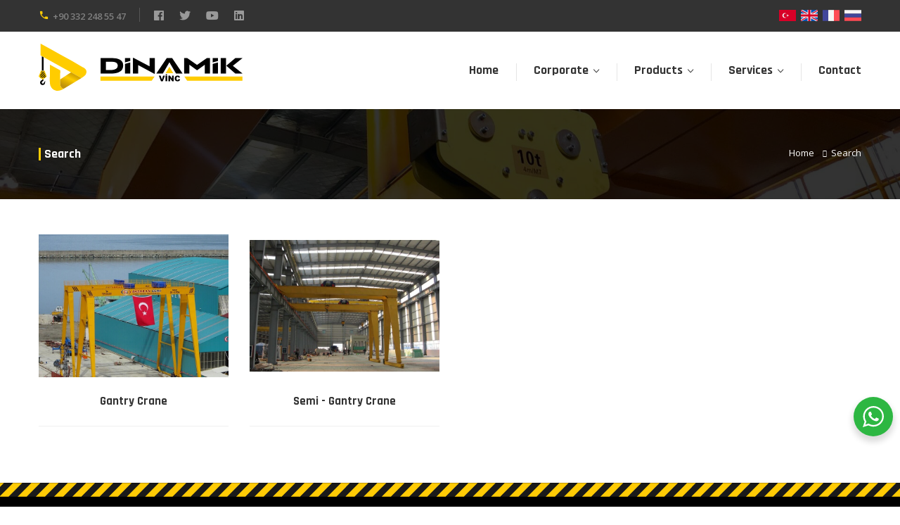

--- FILE ---
content_type: text/html; charset=utf-8
request_url: https://www.dinamikvinc.com/semi-gantry-crane_tag_en.html
body_size: 5226
content:
<!DOCTYPE html>
<html lang="en">
<head>
	<meta charset="utf-8">
	<title>Semi Gantry Crane - Dinamik Crane Systems - Overhead Travelling EOT Crane, Gantry Crane, Jib Crane Custom Design Crane Manufacturer</title>
	<meta name="keywords" content="semi, gantry, crane, crane hoists, crane manufacturer, crane manufacturer in turkey, double girder cranes, single girder cranes, gantry crane, travelling crane, eot crane, double beam crane, jib crane, hoist, material handling equipment, portal crane, crane equipments">
	<meta name="description" content="Semi Gantry Crane. Dinamik Crane systems, crane hoist, eot crane, travelling crane, gantry grane,jib crane, material handling equipments and crane equipments manufacturer in Turkey.">
	<meta name="author" content="Vizyoner - www.vizyoner.com.tr">
		<meta http-equiv="X-UA-Compatible" content="IE=edge">
	<meta name="viewport" content="width=device-width, initial-scale=1.0, maximum-scale=1.0, user-scalable=0">
	<link href="https://www.dinamikvinc.com/css/bootstrap.css" rel="stylesheet">
		<link href="https://www.dinamikvinc.com/css/material-icons.css" rel="stylesheet">
	<link href="https://www.dinamikvinc.com/css/fontawesome-all.css" rel="stylesheet">
	<link href="https://www.dinamikvinc.com/css/animate.css" rel="stylesheet">
	<link href="https://www.dinamikvinc.com/css/flaticon.css"  rel="stylesheet">
	<link href="https://www.dinamikvinc.com/css/jquery.fancybox.min.css" rel="stylesheet">
	<link rel="dns-prefetch" href="//fonts.googleapis.com">
	<link href="https://fonts.googleapis.com/css?family=Open+Sans:300,400,600,700,800|Rajdhani:300,400,500,600,700&display=swap&subset=latin-ext" rel="stylesheet">
	<link href="https://www.dinamikvinc.com/css/style.css" rel="stylesheet">
	<link href="https://www.dinamikvinc.com/css/responsive.css" rel="stylesheet">
	<link rel="shortcut icon" href="images/favicon.ico" type="image/x-icon">
	<!-- Google Tag Manager -->
	<script>(function(w,d,s,l,i){w[l]=w[l]||[];w[l].push({'gtm.start':
		new Date().getTime(),event:'gtm.js'});var f=d.getElementsByTagName(s)[0],
	j=d.createElement(s),dl=l!='dataLayer'?'&l='+l:'';j.async=true;j.src=
	'https://www.googletagmanager.com/gtm.js?id='+i+dl;f.parentNode.insertBefore(j,f);
})(window,document,'script','dataLayer','GTM-PR6D5T7');</script>
<!-- End Google Tag Manager -->
</head>
<body>
	<div class="page-wrapper">
		<!-- <div class="preloader"><div class="icon"></div></div> -->
		<header class="main-header header-style-four">
	<div class="header-top">
		<div class="auto-container clearfix">
			<div class="row">
				<div class="col-lg-6 col-md-6 col-6">
					<div class="top-left">
						<ul class="info-list">
							<li><span class="material-icons">phone</span><a href="tel:903322485547">+90 332 248 55 47</a></li>
						</ul>
													<ul class="social-icon-one d-none d-md-inline-block d-lg-inline-block">
																	<li>
										<a target="_blank" href="https://www.facebook.com/DinamikVincSistemleri">
											<i class="fab fa-facebook"></i>
										</a>
									</li>
																		<li>
										<a target="_blank" href="https://www.facebook.com/DinamikVincSistemleri">
											<i class="fab fa-twitter"></i>
										</a>
									</li>
																		<li>
										<a target="_blank" href="https://www.youtube.com/channel/UC1ompewfeB3mFlz3EWjawuA">
											<i class="fab fa-youtube"></i>
										</a>
									</li>
																		<li>
										<a target="_blank" href="https://www.linkedin.com/in/dinamikvinc/">
											<i class="fab fa-linkedin"></i>
										</a>
									</li>
																</ul>
												</div>
				</div>
									<div class="col-lg-6 col-md-6 col-6">
						<div class="topbar-right text-right">
							<ul class="nation">
																	<li><a href="index_tr.html" title="Türkçe"><img src="images/icons/tr.svg" width="24" height="24" alt="Türkçe"></a></li>
																	<li><a href="index_en.html" title="English"><img src="images/icons/en.svg" width="24" height="24" alt="English"></a></li>
																	<li><a href="index_fr.html" title="Français"><img src="images/icons/fr.svg" width="24" height="24" alt="Français"></a></li>
																	<li><a href="index_ru.html" title="Русский"><img src="images/icons/ru.svg" width="24" height="24" alt="Русский"></a></li>
															</ul>
						</div>
					</div>
							</div>
		</div>
	</div>
	<div class="header-lower">
		<div class="auto-container clearfix">
			<div class="logo-outer">
				<div class="logo">
					<a href="index_en.html" title="Dinamik Crane Systems - Overhead Travelling EOT Crane, Gantry Crane, Jib Crane Custom Design Crane Manufacturer">
						<img src="images/logo.svg" width="290" height="76" alt="Dinamik Crane Systems - Overhead Travelling EOT Crane, Gantry Crane, Jib Crane Custom Design Crane Manufacturer" >
					</a>
				</div>
			</div>
			<div class="nav-outer clearfix">
				<div class="mobile-nav-toggler"><span class="icon flaticon-menu-1"></span></div>
				<nav class="main-menu navbar-expand-md navbar-light">
					<div class="navbar-header">
						<button class="navbar-toggler" type="button" data-toggle="collapse" data-target="#navbarSupportedContent" aria-controls="navbarSupportedContent" aria-expanded="false" aria-label="Toggle navigation">
							<span class="icon flaticon-menu-button"></span>
						</button>
					</div>
					<div class="collapse navbar-collapse clearfix" id="navbarSupportedContent">
						<ul class="navigation clearfix">
							<li class=""><a href="index_en.html" title="Home<">Home</a></li>
							<li class="dropdown "><a href="#" title="Corporate">Corporate</a>
								<ul>
									<li><a href="dinamik-vinc-sistemleri-imalati-kurulumu-servis_en.html" title="About Us">About Us</a></li>
									<li><a href="ozel-vinc-imalati-hedeflerimiz_en.html" title="Vision - Mission<">Vision - Mission</a></li>
									<li><a href="kaliteli-vinc-sistemleri_en.html" title="Quality">Quality</a></li>
									<li><a href="vinc-sistemlerinde-bizi-tercih-edenler_en.html" title="References">References</a></li>
								</ul>
							</li>
							<li class="dropdown " title="Products"><a href="#">Products</a>
								<div class="megamenu">
																			<div class="row">
																							<div class="col-md-3 col-sm-6 col-xs-12 column">
													<div class="inner-column">
														<figure class="image">
															<a href="overhead-travelling-crane-electric-eot-crane-bridge-crane_1_c_en.html" title="Overhead Travelling Crane, Electric Eot Crane, Bridge Crane">
																<img src="upload/category/gezer-koprulu-tavan-vincleri-b46f8.jpeg" alt="Overhead Travelling Crane, Electric Eot Crane, Bridge Crane">
															</a>
														</figure>
														<a class="submenu-title" title="Overhead Travelling Crane, Electric Eot Crane, Bridge Crane" href="overhead-travelling-crane-electric-eot-crane-bridge-crane_1_c_en.html">Overhead Travelling Crane</a>
													</div>
												</div>
																								<div class="col-md-3 col-sm-6 col-xs-12 column">
													<div class="inner-column">
														<figure class="image">
															<a href="gantry-grane_4_c_en.html" title="Gantry Grane">
																<img src="upload/category/portal-vincler-b4eef.jpg" alt="Gantry Grane">
															</a>
														</figure>
														<a class="submenu-title" title="Gantry Grane" href="gantry-grane_4_c_en.html">Gantry Crane</a>
													</div>
												</div>
																								<div class="col-md-3 col-sm-6 col-xs-12 column">
													<div class="inner-column">
														<figure class="image">
															<a href="jib-cranes_9_c_en.html" title="Jib Cranes">
																<img src="upload/category/pergel-vinc-0e1dd.jpg" alt="Jib Cranes">
															</a>
														</figure>
														<a class="submenu-title" title="Jib Cranes" href="jib-cranes_9_c_en.html">Jib Cranes</a>
													</div>
												</div>
																								<div class="col-md-3 col-sm-6 col-xs-12 column">
													<div class="inner-column">
														<figure class="image">
															<a href="process-cranes_10_c_en.html" title="Process Cranes">
																<img src="upload/category/ozel-proses-vincler-8cf3a.jpeg" alt="Process Cranes">
															</a>
														</figure>
														<a class="submenu-title" title="Process Cranes" href="process-cranes_10_c_en.html">Process Cranes</a>
													</div>
												</div>
																								<div class="col-md-3 col-sm-6 col-xs-12 column">
													<div class="inner-column">
														<figure class="image">
															<a href="ex-proof-crane-system-manufacturer_11_c_en.html" title="Ex-Proof Crane System Manufacturer">
																<img src="upload/category/ex-proof-vincler-73086.jpg" alt="Ex-Proof Crane System Manufacturer">
															</a>
														</figure>
														<a class="submenu-title" title="Ex-Proof Crane System Manufacturer" href="ex-proof-crane-system-manufacturer_11_c_en.html">Ex-Proof Crane Systems</a>
													</div>
												</div>
																								<div class="col-md-3 col-sm-6 col-xs-12 column">
													<div class="inner-column">
														<figure class="image">
															<a href="trolley-hoist-crane_12_c_en.html" title="Trolley Hoist, Crane">
																<img src="upload/category/arabali-vincler-de7a9.jpg" alt="Trolley Hoist, Crane">
															</a>
														</figure>
														<a class="submenu-title" title="Trolley Hoist, Crane" href="trolley-hoist-crane_12_c_en.html">Trolley Hoist Systems</a>
													</div>
												</div>
																								<div class="col-md-3 col-sm-6 col-xs-12 column">
													<div class="inner-column">
														<figure class="image">
															<a href="transfer-car_31_c_en.html" title="Transfer Car">
																<img src="upload/category/transfer-arabasi-fc249.jpg" alt="Transfer Car">
															</a>
														</figure>
														<a class="submenu-title" title="Transfer Car" href="transfer-car_31_c_en.html">Transfer Car</a>
													</div>
												</div>
																								<div class="col-md-3 col-sm-6 col-xs-12 column">
													<div class="inner-column">
														<figure class="image">
															<a href="crane-end-carriage-bogies_16_c_en.html" title="Crane End Carriage – Bogies">
																<img src="upload/category/vinc-yuruyus-takimlari-18bfc.jpg" alt="Crane End Carriage – Bogies">
															</a>
														</figure>
														<a class="submenu-title" title="Crane End Carriage – Bogies" href="crane-end-carriage-bogies_16_c_en.html">Crane End Carriage – Bogies</a>
													</div>
												</div>
																						</div>
										                                               
								</div>
							</li>
							<li class="dropdown "><a href="#" title="Services">Services</a>
																	<ul>
																					<li><a href="crane-systems-manufacturing_1_h_en.html" title="Crane Systems Manufacturing">Crane Systems Manufacturing</a></li>
																						<li><a href="crane-systems-service-maintenance_2_h_en.html" title="Crane Systems Service & Maintenance">Crane Systems Service & Maintenance</a></li>
																						<li><a href="crane-systems-technical-service_3_h_en.html" title="Crane Systems Technical Service">Crane Systems Technical Service</a></li>
																						<li><a href="crane-systems-spare-parts_4_h_en.html" title="Crane Systems Spare Parts">Crane Systems Spare Parts</a></li>
																				</ul>
																</li>
							<!-- <li class=""><a href="vinc-sistemlerinde-bizi-tercih-edenler_en.html" title="References">References</a></li> -->
							<li class=""><a href="iletisim_en.html" title="Contact">Contact</a></li>
						</ul>
					</div>
				</nav>
			</div>
		</div>
	</div>
	<div class="sticky-header">
		<div class="auto-container clearfix">
			<div class="logo pull-left">
				<a href="index_en.html" title="Dinamik Crane Systems - Overhead Travelling EOT Crane, Gantry Crane, Jib Crane Custom Design Crane Manufacturer">
					<img src="images/logo.svg" width="200" height="53" alt="Dinamik Crane Systems - Overhead Travelling EOT Crane, Gantry Crane, Jib Crane Custom Design Crane Manufacturer" >
				</a>
			</div>
			<div class="pull-right">
				<div class="nav-outer clearfix">
					<div class="mobile-nav-toggler"><span class="icon flaticon-menu-1"></span></div>
					<nav class="main-menu navbar-expand-md navbar-light">
						<div class="navbar-header">
							<button class="navbar-toggler" type="button" data-toggle="collapse" data-target="#navbarSupportedContent" aria-controls="navbarSupportedContent" aria-expanded="false" aria-label="Toggle navigation">
								<span class="icon flaticon-menu-button"></span>
							</button>
						</div>
						<div class="collapse navbar-collapse clearfix" id="navbarSupportedContent">
							<ul class="navigation clearfix">
								<li class=""><a href="index_en.html" title="Home">Home</a></li>
								<li class="dropdown "><a href="#" title="Corporate">Corporate</a>
									<ul>
										<li><a href="dinamik-vinc-sistemleri-imalati-kurulumu-servis_en.html" title="About Us">About Us</a></li>
										<li><a href="ozel-vinc-imalati-hedeflerimiz_en.html" title="Vision - Mission">Vision - Mission</a></li>
										<li><a href="kaliteli-vinc-sistemleri_en.html" title="Quality">Quality</a></li>
										<li><a href="vinc-sistemlerinde-bizi-tercih-edenler_en.html" title="References">References</a></li>
									</ul>
								</li>
								<li class="dropdown "><a href="#" title="Products">Products</a>
									<div class="megamenu">
																					<div class="row">
																									<div class="col-md-3 col-sm-6 col-xs-12 column">
														<div class="inner-column">
															<figure class="image">
																<a href="overhead-travelling-crane-electric-eot-crane-bridge-crane_1_c_en.html" title="Overhead Travelling Crane, Electric Eot Crane, Bridge Crane">
																	<img src="upload/category/gezer-koprulu-tavan-vincleri-b46f8.jpeg" alt="Overhead Travelling Crane, Electric Eot Crane, Bridge Crane">
																</a>
															</figure>
															<a class="submenu-title" title="Overhead Travelling Crane, Electric Eot Crane, Bridge Crane" href="overhead-travelling-crane-electric-eot-crane-bridge-crane_1_c_en.html">Overhead Travelling Crane</a>
														</div>
													</div>
																										<div class="col-md-3 col-sm-6 col-xs-12 column">
														<div class="inner-column">
															<figure class="image">
																<a href="gantry-grane_4_c_en.html" title="Gantry Grane">
																	<img src="upload/category/portal-vincler-b4eef.jpg" alt="Gantry Grane">
																</a>
															</figure>
															<a class="submenu-title" title="Gantry Grane" href="gantry-grane_4_c_en.html">Gantry Crane</a>
														</div>
													</div>
																										<div class="col-md-3 col-sm-6 col-xs-12 column">
														<div class="inner-column">
															<figure class="image">
																<a href="jib-cranes_9_c_en.html" title="Jib Cranes">
																	<img src="upload/category/pergel-vinc-0e1dd.jpg" alt="Jib Cranes">
																</a>
															</figure>
															<a class="submenu-title" title="Jib Cranes" href="jib-cranes_9_c_en.html">Jib Cranes</a>
														</div>
													</div>
																										<div class="col-md-3 col-sm-6 col-xs-12 column">
														<div class="inner-column">
															<figure class="image">
																<a href="process-cranes_10_c_en.html" title="Process Cranes">
																	<img src="upload/category/ozel-proses-vincler-8cf3a.jpeg" alt="Process Cranes">
																</a>
															</figure>
															<a class="submenu-title" title="Process Cranes" href="process-cranes_10_c_en.html">Process Cranes</a>
														</div>
													</div>
																										<div class="col-md-3 col-sm-6 col-xs-12 column">
														<div class="inner-column">
															<figure class="image">
																<a href="ex-proof-crane-system-manufacturer_11_c_en.html" title="Ex-Proof Crane System Manufacturer">
																	<img src="upload/category/ex-proof-vincler-73086.jpg" alt="Ex-Proof Crane System Manufacturer">
																</a>
															</figure>
															<a class="submenu-title" title="Ex-Proof Crane System Manufacturer" href="ex-proof-crane-system-manufacturer_11_c_en.html">Ex-Proof Crane Systems</a>
														</div>
													</div>
																										<div class="col-md-3 col-sm-6 col-xs-12 column">
														<div class="inner-column">
															<figure class="image">
																<a href="trolley-hoist-crane_12_c_en.html" title="Trolley Hoist, Crane">
																	<img src="upload/category/arabali-vincler-de7a9.jpg" alt="Trolley Hoist, Crane">
																</a>
															</figure>
															<a class="submenu-title" title="Trolley Hoist, Crane" href="trolley-hoist-crane_12_c_en.html">Trolley Hoist Systems</a>
														</div>
													</div>
																										<div class="col-md-3 col-sm-6 col-xs-12 column">
														<div class="inner-column">
															<figure class="image">
																<a href="transfer-car_31_c_en.html" title="Transfer Car">
																	<img src="upload/category/transfer-arabasi-fc249.jpg" alt="Transfer Car">
																</a>
															</figure>
															<a class="submenu-title" title="Transfer Car" href="transfer-car_31_c_en.html">Transfer Car</a>
														</div>
													</div>
																										<div class="col-md-3 col-sm-6 col-xs-12 column">
														<div class="inner-column">
															<figure class="image">
																<a href="crane-end-carriage-bogies_16_c_en.html" title="Crane End Carriage – Bogies">
																	<img src="upload/category/vinc-yuruyus-takimlari-18bfc.jpg" alt="Crane End Carriage – Bogies">
																</a>
															</figure>
															<a class="submenu-title" title="Crane End Carriage – Bogies" href="crane-end-carriage-bogies_16_c_en.html">Crane End Carriage – Bogies</a>
														</div>
													</div>
																								</div>
											                                               
									</div>
								</li>
								<li class="dropdown "><a href="#" title="Services">Services</a>
																			<ul>
																							<li><a href="crane-systems-manufacturing_1_h_en.html" title="Crane Systems Manufacturing">Crane Systems Manufacturing</a></li>
																								<li><a href="crane-systems-service-maintenance_2_h_en.html" title="Crane Systems Service & Maintenance">Crane Systems Service & Maintenance</a></li>
																								<li><a href="crane-systems-technical-service_3_h_en.html" title="Crane Systems Technical Service">Crane Systems Technical Service</a></li>
																								<li><a href="crane-systems-spare-parts_4_h_en.html" title="Crane Systems Spare Parts">Crane Systems Spare Parts</a></li>
																						</ul>
																		</li>
								<!-- <li class=""><a href="vinc-sistemlerinde-bizi-tercih-edenler_en.html" title="References">References</a></li> -->
								<li class=""><a href="iletisim_en.html" title="Contact">Contact</a></li>
							</ul>
						</div>
					</nav>
				</div>
			</div>
		</div>
	</div>
	<div class="mobile-menu">
		<div class="menu-backdrop"></div>
		<div class="close-btn"><span class="icon flaticon-cancel-1"></span></div>
		<nav class="menu-box">
			<div class="nav-logo">
				<a href="index_en.html" title="Dinamik Crane Systems - Overhead Travelling EOT Crane, Gantry Crane, Jib Crane Custom Design Crane Manufacturer">
					<img src="images/logo.svg" width="200" height="53" alt="Dinamik Crane Systems - Overhead Travelling EOT Crane, Gantry Crane, Jib Crane Custom Design Crane Manufacturer" >
				</a>
			</div>
			<ul class="navigation clearfix"></ul>
		</nav>
	</div>
</header>    <section class="page-banner" style="background-image:url(images/background/inner-bg.jpg);">
        <div class="auto-container">
            <div class="inner-container clearfix row">
                <div class="col-lg-6 col-md-6 text-center text-lg-left text-md-left text-sm-left">
                    <h1>Search</h1>
                </div>
                <div class="col-lg-6 col-md-6 text-center text-lg-right text-md-right text-sm-right">
                    <ul class="bread-crumb clearfix">
                        <li><a href="index_en.html">Home</a></li>
                        <li>Search</li>
                    </ul>
                </div>    
            </div>
        </div>
    </section>


    <div class="sidebar-page-container">
        <div class="auto-container">
            <div class="row clearfix">

                <div class="content-side col-xl-12 col-lg-12 col-md-12 col-sm-12 order-2 products">
                    
                                                <div class="row">
                                                                    <div class="project-block-three col-lg-3 col-md-6 col-sm-12 wow fadeInUp">
                                        <div class="subcat-block">
                                            <div class="inner-box">
                                                <div class="image-box">
                                                    <figure class="image"><a href="gantry-grane_4_c_en.html" title="Gantry Grane"><img src="upload/category/portal-vincler-98fb1.jpg" alt="Gantry Grane"></a></figure>
                                                </div>
                                                <div class="info-box">
                                                    <h4 class="name"><a href="gantry-grane_4_c_en.html" title="Gantry Grane">Gantry Crane</a></h4>
                                                </div>
                                            </div>
                                        </div>
                                    </div>
                                                                        <div class="project-block-three col-lg-3 col-md-6 col-sm-12 wow fadeInUp">
                                        <div class="subcat-block">
                                            <div class="inner-box">
                                                <div class="image-box">
                                                    <figure class="image"><a href="semi-gantry-crane_7_c_en.html" title="Semi Gantry Crane"><img src="upload/category/yari-semi-portal-vincler-33f40.jpeg" alt="Semi Gantry Crane"></a></figure>
                                                </div>
                                                <div class="info-box">
                                                    <h4 class="name"><a href="semi-gantry-crane_7_c_en.html" title="Semi Gantry Crane">Semi - Gantry Crane</a></h4>
                                                </div>
                                            </div>
                                        </div>
                                    </div>
                                                                </div>

                                            </div>

            </div>
        </div>
    </div>
    <footer class="main-footer alternate">
        <div class="widgets-section">
            <div class="auto-container">
                <div class="row">
                    <div class="big-column col-lg-4 col-md-12">
                        <div class="footer-column">
                            <div class="footer-widget about-widget">
                                <div class="footer-logo">
                                    <figure class="image"><a href="index_en.html" title="Dinamik Crane Systems - Overhead Travelling EOT Crane, Gantry Crane, Jib Crane Custom Design Crane Manufacturer"><img src="images/footer_logo.svg" alt="Dinamik Crane Systems - Overhead Travelling EOT Crane, Gantry Crane, Jib Crane Custom Design Crane Manufacturer" width="180" height="47"></a></figure>
                                </div>
                                <div class="widget-content">
                                    <div class="text">One of the best and biggest company in Turkey and near region. Economical pricing .Our solutions make our customers satisfied with our economical &amp; reliable solutions Service warranty Our service starts after delivering our machines till we have customers confirmation.
</div>
                                                                            <ul class="social-icon-one">
                                                                                            <li>
                                                    <a target="_blank" href="https://www.facebook.com/DinamikVincSistemleri">
                                                        <i class="fab fa-facebook"></i>
                                                    </a>
                                                </li>
                                                                                                <li>
                                                    <a target="_blank" href="https://www.facebook.com/DinamikVincSistemleri">
                                                        <i class="fab fa-twitter"></i>
                                                    </a>
                                                </li>
                                                                                                <li>
                                                    <a target="_blank" href="https://www.youtube.com/channel/UC1ompewfeB3mFlz3EWjawuA">
                                                        <i class="fab fa-youtube"></i>
                                                    </a>
                                                </li>
                                                                                                <li>
                                                    <a target="_blank" href="https://www.linkedin.com/in/dinamikvinc/">
                                                        <i class="fab fa-linkedin"></i>
                                                    </a>
                                                </li>
                                                                                        </ul>
                                                                        </div>
                            </div>
                        </div>
                    </div>

                    <div class="big-column col-lg-8 col-md-12">
                        <div class="row">
                            <div class="footer-column col-lg-3 col-md-3 col-sm-12">
                                <div class="footer-widget links-widget">
                                    <h2 class="widget-title">Corporate</h2>
                                    <div class="widget-content">
                                        <ul class="list">
                                            <li><a href="dinamik-vinc-sistemleri-imalati-kurulumu-servis_en.html">About Us</a></li>
                                            <li><a href="ozel-vinc-imalati-hedeflerimiz_en.html">Vision - Mission</a></li>
                                            <li><a href="kaliteli-vinc-sistemleri_en.html">Quality </a></li>
                                            <li><a href="blog_en.html">Blog </a></li>
                                            <li><a href="vinc-sistemlerinde-bizi-tercih-edenler_en.html">References</a></li>
                                        </ul>
                                    </div>
                                </div>
                            </div>

                            <div class="footer-column col-lg-4 col-md-4 col-sm-12">
                                <div class="footer-widget links-widget">
                                    <h2 class="widget-title">Products</h2>
                                    <div class="widget-content">
                                                                                    <ul class="list">
                                                                                                    <li>
                                                        <a href="overhead-travelling-crane-electric-eot-crane-bridge-crane_1_c_en.html" title="Overhead Travelling Crane, Electric Eot Crane, Bridge Crane">Overhead Travelling Crane</a>
                                                    </li>
                                                                                                        <li>
                                                        <a href="gantry-grane_4_c_en.html" title="Gantry Grane">Gantry Crane</a>
                                                    </li>
                                                                                                        <li>
                                                        <a href="jib-cranes_9_c_en.html" title="Jib Cranes">Jib Cranes</a>
                                                    </li>
                                                                                                        <li>
                                                        <a href="process-cranes_10_c_en.html" title="Process Cranes">Process Cranes</a>
                                                    </li>
                                                                                                        <li>
                                                        <a href="ex-proof-crane-system-manufacturer_11_c_en.html" title="Ex-Proof Crane System Manufacturer">Ex-Proof Crane Systems</a>
                                                    </li>
                                                                                                        <li>
                                                        <a href="trolley-hoist-crane_12_c_en.html" title="Trolley Hoist, Crane">Trolley Hoist Systems</a>
                                                    </li>
                                                                                                        <li>
                                                        <a href="transfer-car_31_c_en.html" title="Transfer Car">Transfer Car</a>
                                                    </li>
                                                                                                        <li>
                                                        <a href="crane-end-carriage-bogies_16_c_en.html" title="Crane End Carriage – Bogies">Crane End Carriage – Bogies</a>
                                                    </li>
                                                                                                </ul>
                                                                                </div>
                                </div>
                            </div>

                            <div class="footer-column col-lg-5 col-md-5 col-sm-12">
                                <div class="footer-widget contact-widget">
                                    <h2 class="widget-title">Contact Us</h2>
                                    <div class="widget-content">
                                        <ul class="contact-list">
                                            <li><i class="material-icons">place</i> Hacı Yusuf Mescit Mahallesi Resul Sokak No: 14 Karatay/Konya</li>
                                                                                            <li><i class="material-icons">phone</i> <a href="tel:905306509851"> +90 530 650 98 51 </a></li>
                                                                                            
                                            <!-- <li><i class="material-icons">email</i> <a href="mailto:info@dinamikvinc.com">info@dinamikvinc.com</a></li> -->
                                                                                                <li><i class="material-icons">email</i> <a href="mailto:export@dinamikvinc.com">export@dinamikvinc.com</a></li>
                                                                                            </ul>
                                    </div>
                                </div>
                            </div>
                        </div>
                    </div>
                </div>
            </div>
        </div>
        <div class="footer-bottom">
            <div class="auto-container">
                <div class="row">
                    <div class="col-md-6">
                        <div class="copyright-text">© 2020 Dinamik Crane Systems. All rights reserved.</div>
                    </div>
                    <div class="col-md-6 text-center text-md-right text-lg-right">
                        <a href="https://www.vizyoner.com.tr" target="_blank" title="Konya Web Tasarım"><img src="images/vizyoner.svg" alt="Konya Web Tasarım" height="20" width="50"></a>
                        <a href="https://makinecim.com" title="Makinecim.com" target="_blank" style="font-size:11px; color:#666;vertical-align: super;">m</a>

                    </div>
                </div>
            </div> 
        </div>
    </footer>
            <div class="btn_popup">
            <!-- <div class="btn_popup_txt">Need help?</div> -->
            <div class="btn_popup_icon"></div>
        </div>
        <div class="popup_chat_box">
            <div class="popup_heading">
                <div class="popup_title">Start chat</div>
            </div>
            <div class="popup_content popup_content_left">
                <div class="popup_content_list">
                                            <div class="popup_content_item " style="transition-delay: 0.1s;">
                                                        <a target="_blank" href="https://web.whatsapp.com/send?phone=905321329851&text=" class="stt stt_online">
                                <div class="popup_avatar">
                                    <div class="cs_img_wrap" style="background: url(upload/whatsapp/satis-destek-i-1.png) center center no-repeat; background-size: cover;"></div>
                                </div>

                                <div class="popup_txt">
                                    <div class="member_name">Türkçe</div>
                                    <div class="member_duty">Satış Destek</div>
                                </div>
                            </a>
                        </div>
                                                <div class="popup_content_item " style="transition-delay: 0.2s;">
                                                        <a target="_blank" href="https://web.whatsapp.com/send?phone=905306509851&text=" class="stt stt_online">
                                <div class="popup_avatar">
                                    <div class="cs_img_wrap" style="background: url(upload/whatsapp/dfda-i-1.png) center center no-repeat; background-size: cover;"></div>
                                </div>

                                <div class="popup_txt">
                                    <div class="member_name">English</div>
                                    <div class="member_duty">Sales Person</div>
                                </div>
                            </a>
                        </div>
                                        </div>
            </div>
        </div>
        	</div>  
	<div class="scroll-to-top scroll-to-target" data-target="html"><span class="fa fa-angle-up"></span></div>
	<script src="https://www.dinamikvinc.com/js/jquery.js"></script>
	<script src="https://www.dinamikvinc.com/js/bootstrap.min.js"></script>
		<script src="https://www.dinamikvinc.com/js/jquery.fancybox.js"></script>
	<script src="https://www.dinamikvinc.com/js/wow.js"></script>
	<script src="https://www.dinamikvinc.com/js/script.js?v=1.0"></script>
		<!-- Global site tag (gtag.js) - Google Analytics -->
<script async src="https://www.googletagmanager.com/gtag/js?id=UA-159867509-1"></script>
<script>
  window.dataLayer = window.dataLayer || [];
  function gtag(){dataLayer.push(arguments);}
  gtag('js', new Date());

  gtag('config', 'UA-159867509-1');
</script>

<!-- Google Tag Manager (noscript) -->
<noscript><iframe src="https://www.googletagmanager.com/ns.html?id=GTM-PR6D5T7"
height="0" width="0" style="display:none;visibility:hidden"></iframe></noscript>
<!-- End Google Tag Manager (noscript) —>
</body>
</html>

--- FILE ---
content_type: text/css
request_url: https://www.dinamikvinc.com/css/flaticon.css
body_size: 2050
content:
@font-face{font-family:"Flaticon";src:url("../fonts/Flaticon.eot");src:url("../fonts/Flaticon-1.eot") format("embedded-opentype"),url("../fonts/Flaticon.woff2") format("woff2"),url("../fonts/Flaticon.woff") format("woff"),url("../fonts/Flaticon.ttf") format("truetype"),url("../fonts/Flaticon.svg") format("svg");font-weight:normal;font-style:normal;font-display: swap;}@media screen and (-webkit-min-device-pixel-ratio:0){@font-face{font-family:"Flaticon";src:url("../fonts/Flaticon.svg") format("svg")}}[class^="flaticon-"]:before,[class*=" flaticon-"]:before,[class^="flaticon-"]:after,[class*=" flaticon-"]:after{font-family:Flaticon;font-style:normal}.flaticon-notebook:before{content:"\f100"}.flaticon-edit:before{content:"\f101"}.flaticon-placeholder:before{content:"\f102"}.flaticon-paper-plane:before{content:"\f103"}.flaticon-user:before{content:"\f104"}.flaticon-unlink:before{content:"\f105"}.flaticon-success:before{content:"\f106"}.flaticon-search:before{content:"\f107"}.flaticon-drop:before{content:"\f108"}.flaticon-christmas-tree:before{content:"\f109"}.flaticon-plus:before{content:"\f10a"}.flaticon-rocket-ship:before{content:"\f10b"}.flaticon-battery:before{content:"\f10c"}.flaticon-target:before{content:"\f10d"}.flaticon-classroom:before{content:"\f10e"}.flaticon-first-aid-kit:before{content:"\f10f"}.flaticon-tablet:before{content:"\f110"}.flaticon-dustbin:before{content:"\f111"}.flaticon-telegram-logo:before{content:"\f112"}.flaticon-business:before{content:"\f113"}.flaticon-4-square-shapes:before{content:"\f114"}.flaticon-speech-bubble-and-three-dots:before{content:"\f115"}.flaticon-man:before{content:"\f116"}.flaticon-music:before{content:"\f117"}.flaticon-tree-of-love:before{content:"\f118"}.flaticon-play-button:before{content:"\f119"}.flaticon-long-arrow-pointing-to-the-right:before{content:"\f11a"}.flaticon-royal-crown-of-elegant-vintage-design:before{content:"\f11b"}.flaticon-desktop-computer-with-magnifying-lens-focusing-on-data:before{content:"\f11c"}.flaticon-test-tube-flask-and-drop-of-blood:before{content:"\f11d"}.flaticon-arrows:before{content:"\f11e"}.flaticon-stocks-graphic-on-laptop-monitor:before{content:"\f11f"}.flaticon-attachment:before{content:"\f120"}.flaticon-transport:before{content:"\f121"}.flaticon-recycle-triangle-of-three-arrows-outlines:before{content:"\f122"}.flaticon-arrows-1:before{content:"\f123"}.flaticon-snowflake:before{content:"\f124"}.flaticon-clock:before{content:"\f125"}.flaticon-find-in-folder:before{content:"\f126"}.flaticon-smartphone:before{content:"\f127"}.flaticon-arrow-pointing-to-right:before{content:"\f128"}.flaticon-gas-pump:before{content:"\f129"}.flaticon-house-silhouette:before{content:"\f12a"}.flaticon-cancel-music:before{content:"\f12b"}.flaticon-arrows-2:before{content:"\f12c"}.flaticon-floor:before{content:"\f12d"}.flaticon-exercise:before{content:"\f12e"}.flaticon-love-planet:before{content:"\f12f"}.flaticon-workers:before{content:"\f130"}.flaticon-open-magazine:before{content:"\f131"}.flaticon-confirm-schedule:before{content:"\f132"}.flaticon-star:before{content:"\f133"}.flaticon-order:before{content:"\f134"}.flaticon-key:before{content:"\f135"}.flaticon-medical:before{content:"\f136"}.flaticon-bank:before{content:"\f137"}.flaticon-smartphone-1:before{content:"\f138"}.flaticon-plug:before{content:"\f139"}.flaticon-arrows-3:before{content:"\f13a"}.flaticon-arrows-4:before{content:"\f13b"}.flaticon-money-bag:before{content:"\f13c"}.flaticon-next:before{content:"\f13d"}.flaticon-back:before{content:"\f13e"}.flaticon-reload:before{content:"\f13f"}.flaticon-headphones:before{content:"\f140"}.flaticon-signs:before{content:"\f141"}.flaticon-diamond:before{content:"\f142"}.flaticon-chat:before{content:"\f143"}.flaticon-phone:before{content:"\f144"}.flaticon-down-chevron:before{content:"\f145"}.flaticon-up-chevron:before{content:"\f146"}.flaticon-stairs:before{content:"\f147"}.flaticon-music-player:before{content:"\f148"}.flaticon-play-button-1:before{content:"\f149"}.flaticon-speaker:before{content:"\f14a"}.flaticon-menu:before{content:"\f14b"}.flaticon-calculator:before{content:"\f14c"}.flaticon-share:before{content:"\f14d"}.flaticon-map:before{content:"\f14e"}.flaticon-hourglass:before{content:"\f14f"}.flaticon-layers:before{content:"\f150"}.flaticon-settings:before{content:"\f151"}.flaticon-clock-1:before{content:"\f152"}.flaticon-file:before{content:"\f153"}.flaticon-list:before{content:"\f154"}.flaticon-home:before{content:"\f155"}.flaticon-star-1:before{content:"\f156"}.flaticon-bar-chart:before{content:"\f157"}.flaticon-handshake:before{content:"\f158"}.flaticon-time:before{content:"\f159"}.flaticon-worldwide:before{content:"\f15a"}.flaticon-board:before{content:"\f15b"}.flaticon-twitter:before{content:"\f15c"}.flaticon-smartphone-2:before{content:"\f15d"}.flaticon-mobile:before{content:"\f15e"}.flaticon-maps-and-flags:before{content:"\f15f"}.flaticon-add:before{content:"\f160"}.flaticon-substract:before{content:"\f161"}.flaticon-phone-call:before{content:"\f162"}.flaticon-mail:before{content:"\f163"}.flaticon-folder:before{content:"\f164"}.flaticon-shopping-cart:before{content:"\f165"}.flaticon-monitor:before{content:"\f166"}.flaticon-menu-1:before{content:"\f167"}.flaticon-cancel:before{content:"\f168"}.flaticon-up-arrow-inside-circle:before{content:"\f169"}.flaticon-circular-down-arrow-button:before{content:"\f16a"}.flaticon-24-hours:before{content:"\f16b"}.flaticon-t-shirt-outline:before{content:"\f16c"}.flaticon-folder-outline:before{content:"\f16d"}.flaticon-quote:before{content:"\f16e"}.flaticon-play-button-2:before{content:"\f16f"}.flaticon-right-quotation-sign:before{content:"\f170"}.flaticon-up-arrow:before{content:"\f171"}.flaticon-open-mail-interface-symbol:before{content:"\f172"}.flaticon-menu-button:before{content:"\f173"}.flaticon-smartphone-3:before{content:"\f174"}.flaticon-add-1:before{content:"\f175"}.flaticon-play-button-3:before{content:"\f176"}.flaticon-play-button-4:before{content:"\f177"}.flaticon-support:before{content:"\f178"}.flaticon-close:before{content:"\f179"}.flaticon-heart:before{content:"\f17a"}.flaticon-renewable:before{content:"\f17b"}.flaticon-shopping-cart-1:before{content:"\f17c"}.flaticon-bar-chart-1:before{content:"\f17d"}.flaticon-profit:before{content:"\f17e"}.flaticon-settings-1:before{content:"\f17f"}.flaticon-tick-inside-a-circle:before{content:"\f180"}.flaticon-confirm:before{content:"\f181"}.flaticon-edit-1:before{content:"\f182"}.flaticon-share-1:before{content:"\f183"}.flaticon-setting:before{content:"\f184"}.flaticon-stars:before{content:"\f185"}.flaticon-check:before{content:"\f186"}.flaticon-moon:before{content:"\f187"}.flaticon-star-2:before{content:"\f188"}.flaticon-decreasing:before{content:"\f189"}.flaticon-graph:before{content:"\f18a"}.flaticon-multi-tab:before{content:"\f18b"}.flaticon-graph-1:before{content:"\f18c"}.flaticon-graph-2:before{content:"\f18d"}.flaticon-tick:before{content:"\f18e"}.flaticon-pin:before{content:"\f18f"}.flaticon-small-calendar:before{content:"\f190"}.flaticon-alarm-clock:before{content:"\f191"}.flaticon-shopping-cart-2:before{content:"\f192"}.flaticon-close-1:before{content:"\f193"}.flaticon-settings-2:before{content:"\f194"}.flaticon-telephone:before{content:"\f195"}.flaticon-clock-2:before{content:"\f196"}.flaticon-home-1:before{content:"\f197"}.flaticon-search-1:before{content:"\f198"}.flaticon-abc-block:before{content:"\f199"}.flaticon-notification:before{content:"\f19a"}.flaticon-attachment-1:before{content:"\f19b"}.flaticon-down-arrow:before{content:"\f19c"}.flaticon-tv:before{content:"\f19d"}.flaticon-phone-receiver:before{content:"\f19e"}.flaticon-next-1:before{content:"\f19f"}.flaticon-back-1:before{content:"\f1a0"}.flaticon-phone-call-1:before{content:"\f1a1"}.flaticon-left-arrow-inside-a-circle:before{content:"\f1a2"}.flaticon-right-arrow-inside-a-circle:before{content:"\f1a3"}.flaticon-checklist:before{content:"\f1a4"}.flaticon-industry:before{content:"\f1a5"}.flaticon-factory:before{content:"\f1a6"}.flaticon-factory-1:before{content:"\f1a7"}.flaticon-assembly:before{content:"\f1a8"}.flaticon-factory-2:before{content:"\f1a9"}.flaticon-conveyor:before{content:"\f1aa"}.flaticon-robot-arm:before{content:"\f1ab"}.flaticon-conveyor-1:before{content:"\f1ac"}.flaticon-factory-3:before{content:"\f1ad"}.flaticon-factory-4:before{content:"\f1ae"}.flaticon-robot:before{content:"\f1af"}.flaticon-conveyor-2:before{content:"\f1b0"}.flaticon-factory-5:before{content:"\f1b1"}.flaticon-factory-6:before{content:"\f1b2"}.flaticon-factory-7:before{content:"\f1b3"}.flaticon-conveyor-3:before{content:"\f1b4"}.flaticon-ar:before{content:"\f1b5"}.flaticon-business-and-finance:before{content:"\f1b6"}.flaticon-order-1:before{content:"\f1b7"}.flaticon-checklist-1:before{content:"\f1b8"}.flaticon-flask:before{content:"\f1b9"}.flaticon-flasks:before{content:"\f1ba"}.flaticon-test:before{content:"\f1bb"}.flaticon-car:before{content:"\f1bc"}.flaticon-sedan:before{content:"\f1bd"}.flaticon-car-1:before{content:"\f1be"}.flaticon-gas-station:before{content:"\f1bf"}.flaticon-gas-station-1:before{content:"\f1c0"}.flaticon-fuel:before{content:"\f1c1"}.flaticon-drone:before{content:"\f1c2"}.flaticon-smart-farm:before{content:"\f1c3"}.flaticon-plant:before{content:"\f1c4"}.flaticon-crane:before{content:"\f1c5"}.flaticon-worker:before{content:"\f1c6"}.flaticon-engineer:before{content:"\f1c7"}.flaticon-heart-box:before{content:"\f1c8"}.flaticon-gift:before{content:"\f1c9"}.flaticon-cardboard:before{content:"\f1ca"}.flaticon-box:before{content:"\f1cb"}.flaticon-briefcase:before{content:"\f1cc"}.flaticon-case:before{content:"\f1cd"}.flaticon-bag:before{content:"\f1ce"}.flaticon-businessman:before{content:"\f1cf"}.flaticon-right-quotes-symbol:before{content:"\f1d0"}.flaticon-black-bubble-speech:before{content:"\f1d1"}.flaticon-engineer-1:before{content:"\f1d2"}.flaticon-worker-1:before{content:"\f1d3"}.flaticon-worker-2:before{content:"\f1d4"}.flaticon-worker-3:before{content:"\f1d5"}.flaticon-builder:before{content:"\f1d6"}.flaticon-worker-4:before{content:"\f1d7"}.flaticon-worker-5:before{content:"\f1d8"}.flaticon-comment:before{content:"\f1d9"}.flaticon-business-1:before{content:"\f1da"}.flaticon-comment-1:before{content:"\f1db"}.flaticon-search-2:before{content:"\f1dc"}.flaticon-magnifying-glass:before{content:"\f1dd"}.flaticon-search-3:before{content:"\f1de"}.flaticon-search-4:before{content:"\f1df"}.flaticon-engineer-2:before{content:"\f1e0"}.flaticon-wrench:before{content:"\f1e1"}.flaticon-gear:before{content:"\f1e2"}.flaticon-search-5:before{content:"\f1e3"}.flaticon-left-quote:before{content:"\f1e4"}.flaticon-team:before{content:"\f1e5"}.flaticon-work:before{content:"\f1e6"}.flaticon-team-1:before{content:"\f1e7"}.flaticon-team-2:before{content:"\f1e8"}.flaticon-partner:before{content:"\f1e9"}.flaticon-handshake-1:before{content:"\f1ea"}.flaticon-team-3:before{content:"\f1eb"}.flaticon-team-4:before{content:"\f1ec"}.flaticon-group:before{content:"\f1ed"}.flaticon-telephone-1:before{content:"\f1ee"}.flaticon-mail-1:before{content:"\f1ef"}.flaticon-email-envelope-outline-shape-with-rounded-corners:before{content:"\f1f0"}.flaticon-growth:before{content:"\f1f1"}.flaticon-clipboard:before{content:"\f1f2"}.flaticon-list-1:before{content:"\f1f3"}.flaticon-24-hours-1:before{content:"\f1f4"}.flaticon-24-hours-2:before{content:"\f1f5"}.flaticon-planet-earth:before{content:"\f1f6"}.flaticon-hand:before{content:"\f1f7"}.flaticon-happiness:before{content:"\f1f8"}.flaticon-protect:before{content:"\f1f9"}.flaticon-settings-3:before{content:"\f1fa"}.flaticon-creative:before{content:"\f1fb"}.flaticon-creative-1:before{content:"\f1fc"}.flaticon-box-1:before{content:"\f1fd"}.flaticon-quotation:before{content:"\f1fe"}

--- FILE ---
content_type: text/css
request_url: https://www.dinamikvinc.com/css/style.css
body_size: 21914
content:
*{margin:0px;padding:0px;border:none;outline:none;font-size:100%;line-height:inherit}body{font-size:14px;color:#787878;line-height:1.6em;font-weight:400;background:#ffffff;-webkit-font-smoothing:antialiased;-moz-font-smoothing:antialiased;font-family:'Open Sans',sans-serif}a{text-decoration:none;cursor:pointer;color:#ffcb05}a:hover,a:focus,a:visited{text-decoration:none;outline:none}h1,h2,h3,h4,h5,h6{position:relative;font-weight:normal;margin:0px;background:none;line-height:1.2em;font-family:'Rajdhani',sans-serif;font-weight:700}textarea{overflow:hidden}button{outline:none!important;cursor:pointer}p,.text{line-height:25px;font-weight:400}p,.text:lang(ru){line-height:22px;font-weight:400}::-webkit-input-placeholder{color:inherit}::-moz-input-placeholder{color:inherit}::-ms-input-placeholder{color:inherit}.page-wrapper{position:relative;margin:0 auto;width:100%;min-width:300px;z-index:9;overflow:hidden}.auto-container{position:static;max-width:1200px;padding:0px 15px;margin:0 auto}ul,li{list-style:none;padding:0px;margin:0px}figure{margin-bottom:0}.theme-btn{display:inline-block;-webkit-transition:all 0.3s ease;-moz-transition:all 0.3s ease;-ms-transition:all 0.3s ease;-o-transition:all 0.3s ease;transition:all 0.3s ease;font-family:"Rajdhani",sans-serif}.theme-btn i{position:relative;display:inline-block;font-size:14px;margin-left:3px}.centered{text-align:center!important}.btn-style-one{position:relative;display:inline-block;font-size:19px;line-height:28px;color:#333;padding:10px 30px;font-weight:700;overflow:hidden;border:1px solid #ffcb05;background-color:#ffcb05}.btn-style-one:hover{-webkit-box-shadow:rgba(34,34,34,1) 0 0px 0px 40px inset;-moz-box-shadow:rgba(34,34,34,1) 0 0px 0px 40px inset;-ms-box-shadow:rgba(34,34,34,1) 0 0px 0px 40px inset;-o-box-shadow:rgba(34,34,34,1) 0 0px 0px 40px inset;box-shadow:rgba(34,34,34,1) 0 0px 0px 40px inset;color:#ffffff;border:1px solid #343434}.btn-style-two{position:relative;display:inline-block;font-size:19px;line-height:28px;color:#ffffff;padding:10px 30px;font-weight:700;overflow:hidden;border:1px solid #ffffff;background-color:transparent}.btn-style-two:hover{color:#333333;-webkit-box-shadow:rgba(255,255,255,1) 0 0px 0px 40px inset;-moz-box-shadow:rgba(255,255,255,1) 0 0px 0px 40px inset;-ms-box-shadow:rgba(255,255,255,1) 0 0px 0px 40px inset;-o-box-shadow:rgba(255,255,255,1) 0 0px 0px 40px inset;box-shadow:rgba(255,255,255,1) 0 0px 0px 40px inset}.btn-style-three{position:relative;display:inline-block;font-size:19px;line-height:28px;color:#ffcb05;padding:10px 30px;font-weight:700;overflow:hidden;border:1px solid #ffcb05;background-color:transparent}.btn-style-three:hover{color:#ffffff;-webkit-box-shadow:rgba(237,121,1,1) 0 0px 0px 40px inset;-moz-box-shadow:rgba(237,121,1,1) 0 0px 0px 40px inset;-ms-box-shadow:rgba(237,121,1,1) 0 0px 0px 40px inset;-o-box-shadow:rgba(237,121,1,1) 0 0px 0px 40px inset;box-shadow:rgba(237,121,1,1) 0 0px 0px 40px inset}.btn-style-four{position:relative;display:inline-block;font-size:16px;line-height:22px;color:#ffffff;padding:10px 20px;font-weight:700;overflow:hidden;border:1px solid #333333;background-color:#333333}.btn-style-four:hover{color:#333333;border:1px solid #333;-webkit-box-shadow:rgba(255,255,255,1) 0 0px 0px 40px inset;-moz-box-shadow:rgba(255,255,255,1) 0 0px 0px 40px inset;-ms-box-shadow:rgba(255,255,255,1) 0 0px 0px 40px inset;-o-box-shadow:rgba(255,255,255,1) 0 0px 0px 40px inset;box-shadow:rgba(255,255,255,1) 0 0px 0px 40px inset}.social-icon-one{position:relative;padding:12px 0px;float:left}.social-icon-one li{position:relative;display:inline-block;margin-left:18px}.social-icon-one li a{position:relative;display:block;font-size:16px;line-height:25px;color:#999999;font-weight:400;-webkit-transition:all 300ms ease;-moz-transition:all 300ms ease;-ms-transition:all 300ms ease;-o-transition:all 300ms ease;transition:all 300ms ease}.social-icon-one li a:hover{color:#ffcb05}.social-icon-one li:first-child{margin-left:0}.list-style-one{position:relative;margin-bottom:25px}.list-style-one li{position:relative;font-size:14px;line-height:22px;font-weight:400;padding-left:25px;margin-bottom:7px}.list-style-one li:before{content:"\f105";position:absolute;left:0;top:0px;display:block;font-size:14px;line-height:25px;padding:0px;color:#ffcb05;font-weight:600;font-family:"Font Awesome 5 Free"}.list-style-one li a:hover{color:#44bce2}.list-style-two{position:relative}.list-style-two li{position:relative;font-size:15px;line-height:25px;color:#666666;font-weight:400;padding-left:25px;margin-bottom:15px}.list-style-two li:before{content:"\f182";position:absolute;left:0;top:0px;display:block;font-size:15px;line-height:25px;padding:0px;color:#666666;font-family:"LineAwesome"}.list-style-two li a:hover{color:#44bce2}.theme_color{color:#fa7720}.pull-right{float:right}.pull-left{float:left}.tabs-box{position:relative}.tabs-box .tab{display:none}.tabs-box .active-tab{display:block}.preloader{position:fixed;left:0px;top:0px;width:100%;height:100%;z-index:999999;background-color:#ffffff}.preloader .icon{width:200px;height:104px;background-position:center center;background-repeat:no-repeat;background-image:url(../images/icons/preloader.png);left:50%;top:50%;transform:translate(-50%,-50%);position:fixed}img{display:inline-block;max-width:100%;height:auto}.dropdown-toggle::after{display:none}.fa{line-height:inherit}.scroll-to-top{position:fixed;bottom:20px;right:20px;width:60px;height:60px;color:#ffffff;font-size:24px;line-height:60px;text-align:center;z-index:100;cursor:pointer;background:#1b1a1c;display:none;border-radius:0;-webkit-transition:all 300ms ease;-moz-transition:all 300ms ease;-ms-transition:all 300ms ease;-o-transition:all 300ms ease;transition:all 300ms ease}.scroll-to-top:hover{background:#ffcb05}.main-header{position:relative;display:block;width:100%;z-index:99999}.main-header .header-top{position:relative;background-color:#333333}.main-header .header-top .info-list{position:relative;float:left;padding:7px 0;margin-right:20px}.main-header .header-top .info-list li{position:relative;float:left;margin-left:20px;padding-right:20px;font-size:15px;line-height:30px;color:#c5c5c5;font-weight:600;padding-left:20px}.main-header .header-top .info-list li:after{position:absolute;right:0;top:4px;height:20px;width:1px;background-color:#e5e5e5;opacity:.20;content:''}.main-header .header-top .info-list li strong{color:#ffcb05;font-family:'Rajdhani',sans-serif;font-weight:600}.main-header .header-top .info-list li a{display:inline-block;font-size:13px;line-height:30px;color:#c5c5c5;-webkit-transition:all 300ms ease;-moz-transition:all 300ms ease;-ms-transition:all 300ms ease;-o-transition:all 300ms ease;transition:all 300ms ease}.main-header .header-top .info-list li a:hover{color:#ffffff}.main-header .header-top .info-list li span{position:absolute;left:0;top:0;color:#ffcb05;font-size:15px;line-height:30px}.main-header .header-upper{position:relative}.main-header .header-upper .logo-outer{position:relative;float:left}.main-header .header-upper .logo{position:relative;padding:30px 0}.main-header .header-upper .logo img{display:inline-block;max-width:100%;height:auto}.main-header .info-outer{position:relative;float:right;padding:33px 0 0}.main-header .info-outer .info-box{position:relative;float:left;margin-left:30px;padding-left:30px;margin-bottom:30px;font-family:"Rajdhani",sans-serif}.main-header .info-outer .info-box .inner{position:relative;padding-left:40px}.main-header .info-outer .info-box .icon{position:absolute;left:-3px;top:8px;font-size:30px;line-height:1em;color:#ffcb05;-webkit-transition:all 500ms ease;-moz-transition:all 500ms ease;-ms-transition:all 500ms ease;-o-transition:all 500ms ease;transition:all 500ms ease}.main-header .info-outer .info-box:first-child{margin-left:0}.main-header .info-outer .info-box:before{content:'';position:absolute;left:0px;top:3px;height:50px;border-left:1px solid #e5e5e5}.main-header .info-outer .info-box:first-child:before{display:none}.main-header .info-outer .info-box:last-child::before{display:none}.main-header.header-style-two .info-outer .info-box:last-child::before{display:block}.main-header .info-outer .info-box strong{font-size:18px;line-height:22px;color:#333333;font-weight:400}.main-header .info-outer .info-box .info{display:block;position:relative;font-size:18px;line-height:22px;color:#888888}.main-header .info-outer .info-box .info a{color:#888888;display:inline-block}.main-header .info-outer .info-box .info a:hover{color:#ffcb05}.main-header .header-upper .btn-box a{text-transform:uppercase}.nav-outer .mobile-nav-toggler{position:relative;float:right;font-size:40px;line-height:50px;cursor:pointer;color:#ffcb05;margin:7px 0px 2px;display:none}.main-header .header-lower{position:absolute;left:0;top:100%;width:100%}.main-header .header-lower .nav-outer{position:relative;background-color:#ffffff;padding-right:30px;border-top:1px solid #e5e5e5}.main-menu{position:relative;float:left}.main-menu .navbar-collapse{padding:0px}.main-menu .navigation{position:relative;margin:0px;font-family:"Rajdhani",sans-serif}.main-menu .navigation > li{position:relative;float:left;padding:20px 30px 21px;-webkit-transition:all 300ms ease;-moz-transition:all 300ms ease;-ms-transition:all 300ms ease;-o-transition:all 300ms ease;transition:all 300ms ease}.main-menu .navigation > li:before{position:absolute;right:0;top:20px;height:25px;width:1px;background-color:#e5e5e5;content:""}.main-menu .navigation > li:last-child:before{display:none}.main-menu .navigation > li > a{position:relative;display:block;text-align:center;font-size:16px;line-height:25px;font-weight:700;opacity:1;color:#333333;padding:0px;text-transform:none;-webkit-transition:all 300ms ease;-moz-transition:all 300ms ease;-ms-transition:all 300ms ease;-o-transition:all 300ms ease;transition:all 300ms ease}.main-menu .navigation > li:hover > a,.main-menu .navigation > li.current > a{color:#ffcb05}.main-menu .navigation > li.dropdown > a{padding-right:15px}.main-menu .navigation > li.dropdown > a:after{font-family:"Flaticon";content:"\f19c";position:absolute;right:0;top:4px;display:block;line-height:24px;font-size:8px;font-weight:900;z-index:5}.main-menu .navigation > li > ul{position:absolute;left:0px;top:100%;width:266px;z-index:100;display:none;padding:10px 20px 0;background-color:#ffffff;opacity:0;-webkit-transform:translateY(30px);-ms-transform:translateY(30px);transform:translateY(30px);transition:all 500ms ease;-moz-transition:all 500ms ease;-webkit-transition:all 500ms ease;-ms-transition:all 500ms ease;-o-transition:all 500ms ease;-webkit-box-shadow:2px 2px 5px 1px rgba(0,0,0,0.05),-2px 0px 5px 1px rgba(0,0,0,0.05);-ms-box-shadow:2px 2px 5px 1px rgba(0,0,0,0.05),-2px 0px 5px 1px rgba(0,0,0,0.05);-o-box-shadow:2px 2px 5px 1px rgba(0,0,0,0.05),-2px 0px 5px 1px rgba(0,0,0,0.05);-moz-box-shadow:2px 2px 5px 1px rgba(0,0,0,0.05),-2px 0px 5px 1px rgba(0,0,0,0.05);box-shadow:2px 2px 5px 1px rgba(0,0,0,0.05),-2px 0px 5px 1px rgba(0,0,0,0.05)}.main-menu .navigation > li > ul.from-right{left:auto;right:0px}.main-menu .navigation > li > ul > li{position:relative;width:100%;border-bottom:1px solid rgba(255,255,255,0.10)}.main-menu .navigation > li > ul > li:last-child{border-bottom:none}.main-menu .navigation > li > ul > li > a{position:relative;display:block;padding:10px 0px;line-height:23px;font-weight:700;font-size:16px;color:#333333;text-align:left;border-bottom:1px solid #e5e5e5;text-transform:capitalize;transition:all 500ms ease;-moz-transition:all 500ms ease;-webkit-transition:all 500ms ease;-ms-transition:all 500ms ease;-o-transition:all 500ms ease}.main-menu .navigation > li > ul > li > a:lang(ru){position:relative;display:block;padding:10px 0px;line-height:15px;font-weight:700;font-size:13px;color:#333333;text-align:left;border-bottom:1px solid #e5e5e5;text-transform:capitalize;transition:all 500ms ease;-moz-transition:all 500ms ease;-webkit-transition:all 500ms ease;-ms-transition:all 500ms ease;-o-transition:all 500ms ease}.main-menu .navigation > li > ul > li:hover > a:lang(ru){color:#ffcb05;padding-left:15px}.main-menu .navigation > li > ul > li:hover > a{color:#ffcb05;padding-left:16px}.main-menu .navigation > li > ul > li.dropdown > a:after{font-family:'Font Awesome 5 Free';content:"\f105";position:absolute;right:0;top:11px;display:block;line-height:24px;font-size:16px;font-weight:900;z-index:5}.main-menu .navigation > li > ul > li > a:before{position:absolute;left:0;top:17px;height:5px;width:5px;background-color:#ffcb05;content:"";opacity:0;visibility:hidden;-webkit-transition:all 300ms ease;-moz-transition:all 300ms ease;-ms-transition:all 300ms ease;-o-transition:all 300ms ease;transition:all 300ms ease}.main-menu .navigation > li > ul > li:hover > a:before{opacity:1;visibility:visible}.main-menu .navigation > li > ul > li > ul{position:absolute;left:100%;top:0px;width:260px;z-index:100;display:none;background-color:#ffffff;opacity:0;padding:10px 30px 0;margin-left:30px;-webkit-transform:translateY(30px);-ms-transform:translateY(30px);transform:translateY(30px);transition:all 500ms ease;-moz-transition:all 500ms ease;-webkit-transition:all 500ms ease;-ms-transition:all 500ms ease;-o-transition:all 500ms ease;-webkit-box-shadow:2px 2px 5px 1px rgba(0,0,0,0.05),-2px 0px 5px 1px rgba(0,0,0,0.05);-ms-box-shadow:2px 2px 5px 1px rgba(0,0,0,0.05),-2px 0px 5px 1px rgba(0,0,0,0.05);-o-box-shadow:2px 2px 5px 1px rgba(0,0,0,0.05),-2px 0px 5px 1px rgba(0,0,0,0.05);-moz-box-shadow:2px 2px 5px 1px rgba(0,0,0,0.05),-2px 0px 5px 1px rgba(0,0,0,0.05);box-shadow:2px 2px 5px 1px rgba(0,0,0,0.05),-2px 0px 5px 1px rgba(0,0,0,0.05)}.main-menu .navigation > li > ul > li > ul > li{position:relative;width:100%;border-bottom:1px solid rgba(255,255,255,0.10)}.main-menu .navigation > li > ul > li > ul > li:last-child{border-bottom:none}.main-menu .navigation > li > ul > li  > ul > li > a{position:relative;display:block;padding:11px 0;line-height:24px;font-weight:500;font-size:16px;color:#333333;text-align:left;text-transform:capitalize;transition:all 500ms ease;-moz-transition:all 500ms ease;-webkit-transition:all 500ms ease;-ms-transition:all 500ms ease;-o-transition:all 500ms ease}.main-menu .navigation > li > ul > li  > ul > li > a:hover{color:#ffcb05;padding-left:16px}.main-menu .navigation > li > ul > li > ul > li > a:before{position:absolute;left:0;top:22px;height:5px;width:5px;background-color:#ffcb05;content:"";opacity:0;visibility:hidden;-webkit-transition:all 300ms ease;-moz-transition:all 300ms ease;-ms-transition:all 300ms ease;-o-transition:all 300ms ease;transition:all 300ms ease}.main-menu .navigation > li > ul > li > ul > li:hover > a:before{opacity:1;visibility:visible}.main-menu .navigation > li.dropdown:hover > ul{visibility:visible;opacity:1;top:100%;-webkit-transform:translateY(0px);-ms-transform:translateY(0px);transform:translateY(0px)}.main-menu .navigation li > ul > li.dropdown:hover > ul{visibility:visible;opacity:1;top:0px;-webkit-transform:translateY(0px);-ms-transform:translateY(0px);transform:translateY(0px)}.main-menu .navigation .megamenu{position:absolute;left:-90px;top:100%;width:100%;min-width:1140px;padding:20px 50px 20px 50px;margin:0 auto;max-height:600px;overflow-y:auto;z-index:100;display:none;background:#ffffff;-webkit-box-shadow:2px 2px 5px 1px rgba(0,0,0,0.05),-2px 0px 5px 1px rgba(0,0,0,0.05);-ms-box-shadow:2px 2px 5px 1px rgba(0,0,0,0.05),-2px 0px 5px 1px rgba(0,0,0,0.05);-o-box-shadow:2px 2px 5px 1px rgba(0,0,0,0.05),-2px 0px 5px 1px rgba(0,0,0,0.05);-moz-box-shadow:2px 2px 5px 1px rgba(0,0,0,0.05),-2px 0px 5px 1px rgba(0,0,0,0.05);box-shadow:2px 2px 5px 1px rgba(0,0,0,0.05),-2px 0px 5px 1px rgba(0,0,0,0.05);transform:translate(-50%)}.main-menu .navigation .megamenu .inner-column{position:relative;display:block;margin-bottom:20px}.main-menu .navigation .megamenu .inner-column h4{position:relative;display:block;font-size:18px;line-height:28px;font-weight:600;color:#2f2f2f;margin-bottom:17px}.main-menu .navigation .megamenu .inner-column h4 a{position:relative;display:inline-block;color:#2f2f2f}.main-menu .navigation .megamenu .inner-column h4 a:hover{color:#ffcb05}.main-menu .navigation .megamenu .inner-column img{position:relative;display:block;width:100%;filter:grayscale(100%);transition:all 500ms ease}.main-menu .navigation .megamenu .inner-column img:hover{filter:grayscale(0%)}.main-menu .navigation .megamenu .inner-column .image a{padding:0px}.main-menu .navigation>li.dropdown:hover .megamenu{visibility:visible;opacity:1}.main-menu .navigation>li> .megamenu li{position:relative;width:100%;padding-left:20px}.main-menu .navigation>li> .megamenu li>a{position:relative;display:block;padding:8px 15px;line-height:24px;padding-left:0;font-weight:600;font-size:15px;color:#636161;text-align:left;padding-right:0px!important;text-transform:capitalize;transition:all 500ms ease;-moz-transition:all 500ms ease;-webkit-transition:all 500ms ease;-ms-transition:all 500ms ease;-o-transition:all 500ms ease}.main-menu .navigation>li> .megamenu li:last-child a{border-bottom:none}.main-menu .navigation>li> .megamenu li>a:hover{color:#ffcb05}.main-menu .navigation>li> .megamenu .inner-column a.submenu-title{position:relative;display:block;font-size:18px;color:#333;font-weight:700;text-transform:uppercase;text-align:left;margin-top:15px;text-align:center;transition:all 500ms ease;-moz-transition:all 500ms ease;-webkit-transition:all 500ms ease;-ms-transition:all 500ms ease;-o-transition:all 500ms ease}.main-menu .navigation>li> .megamenu .inner-column a.submenu-title:lang(ru){position:relative;display:block;font-size:14px;color:#333;font-weight:700;text-transform:uppercase;text-align:left;margin-top:15px;text-align:center;transition:all 500ms ease;-moz-transition:all 500ms ease;-webkit-transition:all 500ms ease;-ms-transition:all 500ms ease;-o-transition:all 500ms ease}.main-menu .navigation>li> .megamenu .inner-column a:hover.submenu-title{color:#ffcb05}.main-menu .navigation li.dropdown .dropdown-btn{position:absolute;right:10px;top:8px;width:34px;height:30px;border:1px solid #ffffff;text-align:center;font-size:16px;line-height:26px;color:#ffffff;cursor:pointer;z-index:5;display:none}.main-header .outer-box{position:relative;float:right}.main-header .outer-box .btn-box{position:relative;float:right;margin-left:30px}.main-header .outer-box .btn-box .theme-btn{padding:24px 40px;text-transform:capitalize;float:right}.main-header .outer-box .btn-box .theme-btn i{margin-left:10px}.main-header .search-box-outer{position:relative;float:left;padding:15px 0px;-webkit-transition:all 300ms ease;-moz-transition:all 300ms ease;-ms-transition:all 300ms ease;-o-transition:all 300ms ease;transition:all 300ms ease}.main-header .search-box-btn{position:relative;float:left;font-size:17px;line-height:35px;background:none;color:#343434;font-weight:700;cursor:pointer;-webkit-transition:all 300ms ease;-moz-transition:all 300ms ease;-ms-transition:all 300ms ease;-o-transition:all 300ms ease;transition:all 300ms ease}.main-header .search-box-btn:hover{color:#343434}.dropdown-toggle::after{display:none}.main-header .search-box-outer .dropdown-menu{top:49px!important;left:auto!important;right:0;padding:0px;width:280px;border-radius:0px;-webkit-transform:none!important;-ms-transform:none!important;transform:none!important;border-top:3px solid #ffcb05}.main-header .search-panel .form-container{padding:25px 20px}.main-header .search-panel .form-group{position:relative;margin:0px}.main-header .search-panel input[type="text"],.main-header .search-panel input[type="search"],.main-header .search-panel input[type="password"],.main-header .search-panel select{display:block;width:100%;line-height:24px;padding:7px 40px 7px 15px;height:40px;font-size:14px;border:1px solid #e0e0e0;background:#ffffff}.main-header .search-panel input:focus,.main-header .search-panel select:focus{border-color:#25262c}.main-header .search-panel .search-btn{position:absolute;right:0px;top:0px;width:40px;height:40px;text-align:center;color:#555555;font-size:12px;background:none;cursor:pointer}.main-header .outer-box .social-links{position:relative;float:left;margin-left:20px;padding:20px 0;padding-left:20px}.main-header .outer-box .social-links:before{position:absolute;left:-3px;top:15px;height:35px;border-left:1px solid #e5e5e5;content:""}.header-style-two{position:absolute;left:0;top:0;width:100%}.header-style-two .info-outer{padding-top:25px}.header-style-two .info-outer .info-box{margin-bottom:20px}.header-style-two .info-outer .info-box .inner{padding-left:65px}.header-style-two .info-outer .info-box .icon{font-size:60px;line-height:1em}.header-style-two .info-outer .info-box strong{color:#ffffff;display:block;margin-bottom:5px}.header-style-two .info-outer .info-box .info{font-size:15px;color:#c5c5c5}.header-style-two .info-outer .info-box .info a{color:#c5c5c5;display:inline-block;transition:all 300ms ease}.header-style-two .info-outer .info-box .info a:hover{color:#ffcb05}.header-style-two .outer-box .btn-box .theme-btn{text-transform:uppercase;padding:18px 25px;font-size:18px}.header-style-two .header-lower .nav-outer{border-top:0;padding-right:0}.header-style-three{position:absolute;left:0;top:0;width:100%;height:auto}.header-style-three .header-top .top-right .social-icon-one{position:relative;float:left;padding:11px 0}.header-style-three .header-top .info-list li:first-child{margin-left:0}.header-style-three .header-top{background-color:rgba(0,0,0,0.50)}.header-top .change-language{position:relative;float:right;margin-left:20px;padding-left:20px}.header-top .change-language .language{position:relative;padding:8px 0px}.header-top .change-language .language .dropdown-menu{left:auto!important;right:0px;top:100%!important;width:170px;border-radius:0px;padding:0px;margin-top:0px;background-color:#222222;border:none;border-top:2px solid #ffcb05;transform:none!important}.header-top .change-language .language > a{position:relative;display:block;border:0px;padding:0px;font-size:13px;font-weight:400;padding-left:35px;line-height:30px;color:#999999!important;transition:all 500ms ease;-moz-transition:all 500ms ease;-webkit-transition:all 500ms ease;-ms-transition:all 500ms ease;-o-transition:all 500ms ease}.header-top .change-language .language > a .flag{position:absolute;left:0;top:3px;width:25px;height:25px;background-repeat:no-repeat;background-position:center}.header-top .change-language .language > a .flag.tr{background-image:url(../images/icons/tr.svg)}.header-top .change-language .language > a .flag.en{background-image:url(../images/icons/en.svg)}.header-top .change-language .language > a .flag.fr{background-image:url(../images/icons/fr.svg)}.header-top .change-language .language > a .flag.es{background-image:url(../images/icons/es.svg)}.header-top .change-language .language > a .flag.ru{background-image:url(../images/icons/ru.svg)}.header-top .change-language .language > a .flag.ar{background-image:url(../images/icons/ar.svg)}.header-top .change-language .language > a i{float:right;top:2px;font-size:13px;line-height:30px;color:#999999;vertical-align:middle}.header-top .change-language .language .dropdown-menu > li{padding:0;margin:0;border-bottom:1px solid rgba(255,255,255,0.20)}.header-top .change-language .language .dropdown-menu > li:last-child{border-bottom:none}.header-top .change-language .language .dropdown-menu > li > a{padding:8px 15px!important;line-height:24px;display:block;color:#ffffff!important;text-align:left;font-size:13px;transition:all 500ms ease;-moz-transition:all 500ms ease;-webkit-transition:all 500ms ease;-ms-transition:all 500ms ease;-o-transition:all 500ms ease}.header-top .change-language .language .dropdown-menu > li > a:hover{color:#ffffff;background:#ffcb05}.topbar-right ul.dropdown-option li.lang ul.dropdown-menu li{display:block;padding:0;margin:0}.topbar-right ul.nation{display:table;float:right;padding:10px 0}.topbar-right ul.nation li{display:inline-block;float:left;margin-left:7px;margin-right:0;width:24px}.topbar-right ul.nation li:hover img{filter:grayscale(100%);-webkit-transition:.5s ease-in-out;-moz-transition:.5s ease-in-out;-ms-transition:.5s ease-in-out;-o-transition:.5s ease-in-out;transition:.5s ease-in-out}.header-style-three .logo-outer{position:relative;float:left}.header-style-three .logo-outer .logo{position:relative;padding:20px 0}.header-style-three .header-lower .nav-outer{position:relative;width:auto;float:right;border:0;padding:0;background-color:transparent}.header-style-three .main-menu .navigation > li{padding:21px 0;margin-left:45px;margin-right:0}.header-style-three .main-menu .navigation > li > a{font-size:16px;line-height:30px;color:#ffffff}.header-style-three .main-menu .navigation > li:hover > a,.header-style-three .main-menu .navigation > li.current > a,.header-style-three .main-menu .navigation > li.current-menu-item > a{color:#ffcb05}.header-style-three .main-header .search-box-btn:hover,.header-style-three .main-header .search-box-btn{color:#ffffff;font-size:15px}.header-style-three .main-menu .navigation > li:before{display:none}.header-style-three .outer-box{margin-left:50px}.header-style-three .search-box-btn{color:#ffffff}.header-style-three .search-box-btn:hover{color:#ffcb05}.header-style-three .search-box-outer{padding:30px 0}.header-style-four{position:relative;background-color:#ffffff}.header-style-four .header-top{background-color:#333}.header-style-four .header-top .top-left .social-icon-one{position:relative;float:left;padding:10px 0}.header-style-four .header-top .info-list li:first-child{margin-left:0}.header-style-four .logo-outer{position:relative;float:left;padding:17px 0;width:290px}.header-style-four .logo-outer .logo{position:relative}.header-style-four .header-lower{position:relative}.header-style-four .header-lower .nav-outer{position:relative;width:auto;float:right;border:0;padding:0;background-color:transparent}.header-style-four .main-menu .navigation > li{padding:40px 0;margin-left:25px;padding-left:25px;margin-right:0}.header-style-four .main-menu .navigation > li:lang(ru){padding:40px 0;margin-left:20px;padding-left:20px;margin-right:0}.header-style-four .main-menu .navigation > li:before{top:45px;right:auto;left:0}.header-style-four .main-menu .navigation > li:last-child:before{display:block}.header-style-four .main-menu .navigation > li:first-child:before{display:none}.header-style-four .main-menu .navigation > li > a{font-size:18px;line-height:30px}.header-style-four .main-menu .navigation > li > a:lang(ru){font-size:15px;line-height:30px}.header-style-four .search-box-outer{padding:42px 0;margin-left:60px}.header-style-four .header-top .info-list li,.header-style-four .header-top .info-list li a{color:#808080}.header-style-four .header-top .info-list li a:hover{color:#ffcb05}.header-style-five .header-top .info-list li:first-child{margin-left:0;padding-left:0}.header-style-five .header-top .social-icon-one{position:relative;float:left;padding:17px 0}.header-style-five .info-outer{padding-top:20px}.header-style-five .info-outer .info-box{margin-bottom:20px}.header-style-five .info-outer .info-box .inner{padding-left:65px}.header-style-five .info-outer .info-box .icon{font-size:60px;line-height:1em}.header-style-five .info-outer .info-box strong{color:#333333;display:block;margin-bottom:5px}.header-style-five .info-outer .info-box .info{font-size:15px;line-height:26px;color:#666666}.header-style-five .info-outer .info-box .info a{color:#666666;display:inline-block;transition:all 300ms ease}.header-style-five .info-outer .info-box .info a:hover{color:#ffcb05}.header-style-five .info-outer .info-box:before{border-left:1px solid #e5e5e5}.header-style-five .outer-box .btn-box .theme-btn{text-transform:uppercase;padding:18px 25px;font-size:18px}.header-style-five .header-lower .nav-outer{padding-right:0}.sticky-header{position:fixed;visibility:hidden;opacity:0;left:0px;top:0px;width:100%;padding:0px 0px;z-index:-1;background:#ffffff;-webkit-box-shadow:0 0 15px rgba(0,0,0,0.10);-moz-box-shadow:0 0 15px rgba(0,0,0,0.10);-ms-box-shadow:0 0 15px rgba(0,0,0,0.10);-o-box-shadow:0 0 15px rgba(0,0,0,0.10);box-shadow:0 0 15px rgba(0,0,0,0.10);-webkit-transition:top 300ms ease;-moz-transition:top 300ms ease;-ms-transition:top 300ms ease;-o-transition:top 300ms ease;transition:top 300ms ease}.fixed-header .sticky-header{opacity:1;z-index:99999;visibility:visible}.fixed-header .sticky-header .logo{padding:19px 0;width:180px}.sticky-header .main-menu .navigation > li{margin-left:32px!important;padding:0;margin-right:0;background-color:transparent}.sticky-header .main-menu .navigation > li.dropdown > a:after,.sticky-header .main-menu .navigation > li:before,.header-style-four .sticky-header .main-menu .navigation > li:last-child:before{display:none}.sticky-header .main-menu .navigation > li > a{padding:26px 10px!important;line-height:30px;font-size:17px;font-weight:700;color:#222222;text-transform:capitalize;-webkit-transition:all 300ms ease;-moz-transition:all 300ms ease;-ms-transition:all 300ms ease;-o-transition:all 300ms ease;transition:all 300ms ease}.sticky-header .main-menu .navigation > li > a:lang(ru){padding:0px 0px!important;line-height:0px;font-size:17px;font-weight:700;color:#222222;text-transform:capitalize;-webkit-transition:all 300ms ease;-moz-transition:all 300ms ease;-ms-transition:all 300ms ease;-o-transition:all 300ms ease;transition:all 300ms ease}.sticky-header .main-menu .navigation > li:hover > a,.sticky-header .main-menu .navigation > li.current > a,.sticky-header .main-menu .navigation > li.current-menu-item > a{opacity:1;color:#ffcb05}.mobile-menu{position:fixed;right:0;top:0;width:300px;padding-right:30px;max-width:100%;height:100%;opacity:0;visibility:hidden;z-index:999999}.mobile-menu .nav-logo{position:relative;padding:20px 20px;text-align:left}.mobile-menu .nav-logo img{max-width:200px}.mobile-menu-visible{overflow:hidden}.mobile-menu-visible .mobile-menu{opacity:1;visibility:visible}.mobile-menu .menu-backdrop{position:fixed;right:0;top:0;width:100%;height:100%;z-index:1;background:rgba(0,0,0,0.90);-webkit-transform:translateX(101%);-ms-transform:translateX(101%);transform:translateX(101%)}.mobile-menu-visible .mobile-menu .menu-backdrop{opacity:1;visibility:visible;-webkit-transition:all 0.7s ease;-moz-transition:all 0.7s ease;-ms-transition:all 0.7s ease;-o-transition:all 0.7s ease;transition:all 0.7s ease;-webkit-transform:translateX(0%);-ms-transform:translateX(0%);transform:translateX(0%)}.mobile-menu .menu-box{position:absolute;left:0px;top:0px;width:100%;height:100%;max-height:100%;overflow-y:auto;background:#ffffff;padding:0px 0px;z-index:5;opacity:0;visibility:hidden;border-radius:0px;-webkit-transform:translateX(101%);-ms-transform:translateX(101%);transform:translateX(101%)}.mobile-menu-visible .mobile-menu .menu-box{opacity:1;visibility:visible;-webkit-transition:all 0.7s ease 500ms;-moz-transition:all 0.7s ease 500ms;-ms-transition:all 0.7s ease 500ms;-o-transition:all 0.7s ease 500ms;transition:all 0.7s ease 500ms;-webkit-transform:translateX(0%);-ms-transform:translateX(0%);transform:translateX(0%)}.mobile-menu .close-btn{position:absolute;right:3px;top:3px;line-height:30px;width:30px;text-align:center;font-size:14px;color:#202020;cursor:pointer;z-index:10;-webkit-transition:all 0.5s ease;-moz-transition:all 0.5s ease;-ms-transition:all 0.5s ease;-o-transition:all 0.5s ease;transition:all 0.5s ease;-webkit-transform:translateY(-50px);-ms-transform:translateY(-50px);transform:translateY(-50px)}.mobile-menu-visible .mobile-menu .close-btn{-webkit-transform:translateY(0px);-ms-transform:translateY(0px);transform:translateY(0px)}.mobile-menu .close-btn:hover{opacity:0.50}.mobile-menu .navigation{position:relative;display:block;border-top:1px solid rgba(0,0,0,0.10)}.mobile-menu .navigation li{position:relative;display:block;border-bottom:1px solid rgba(0,0,0,0.10)}.mobile-menu .navigation li > ul > li:last-child{border-bottom:none}.mobile-menu .navigation li > ul > li:first-child{border-top:1px solid rgba(0,0,0,0.10)}.mobile-menu .navigation li > a{position:relative;display:block;line-height:24px;padding:10px 20px;font-size:15px;color:#404040;text-transform:capitalize}.mobile-menu .navigation li:hover > a,.mobile-menu .navigation li.current > a{color:#ffcb05}.mobile-menu .navigation li > ul > li a{padding:10px 0 10px 30px;font-size:13px}.mobile-menu .navigation li.dropdown .dropdown-btn{position:absolute;right:0px;top:0px;width:44px;height:44px;text-align:center;font-size:16px;line-height:44px;color:#404040;cursor:pointer;z-index:5}.mobile-menu .navigation li.dropdown .dropdown-btn:after{content:'';position:absolute;left:0px;top:10px;width:1px;height:24px;border-left:1px solid rgba(0,0,0,0.10)}.mobile-menu .navigation li > ul,.mobile-menu .navigation li > ul > li > ul,.mobile-menu .navigation li.dropdown  .megamenu{display:none}.mobile-menu .navigation li.dropdown  .megamenu{overflow:hidden}.mobile-menu .navigation li.dropdown  .megamenu a{position:relative;display:block;line-height:24px;padding:10px 0 10px 30px;font-size:13px;color:#404040;text-transform:capitalize;border-top:1px solid rgba(0,0,0,0.10)}.mobile-menu .navigation li.dropdown  .megamenu a:first-child{border-top:1px solid rgba(0,0,0,0.10)}.mobile-menu .navigation li.dropdown > .megamenu figure.image{display:none}.page-banner{position:relative;padding:40px 0 40px;background-position:center top;background-repeat:no-repeat;background-size:cover}.page-banner:before{position:absolute;left:0;top:0;height:100%;width:100%;content:'';background-color:#000000;opacity:.80;z-index:0}.page-banner .inner-container{position:relative;z-index:5}.page-banner h1{position:relative;font-size:18px;color:#ffffff;line-height:18px;font-weight:700;padding-left:10px;padding:15px 0px 15px 8px}.page-banner h1:before{position:absolute;left:0;top:15px;height:18px;width:3px;background:#ffcb05;content:''}.page-banner .bread-crumb{position:relative;padding:10px 0px;float:right}.page-banner .bread-crumb li{position:relative;float:left;font-size:13px;line-height:25px;color:#ffffff;font-weight:400;text-transform:capitalize;cursor:default;padding-right:15px;margin-right:9px}.page-banner .bread-crumb li:lang(ru){position:relative;float:left;font-size:13px;line-height:25px;color:#ffffff;font-weight:400;text-transform:capitalize;cursor:default;padding-right:8px;margin-right:6px}.page-banner .bread-crumb li:before{position:absolute;right:-3px;font-size:10px;line-height:25px;color:#ffffff;content:"\f112";font-family:"LineAwesome"}.page-banner .bread-crumb li:last-child{padding-right:0;margin-right:0}.page-banner .bread-crumb li:last-child:before{display:none}.page-banner .bread-crumb li a{color:#ffffff;font-weight:400;-webkit-transition:all 300ms ease;-moz-transition:all 300ms ease;-ms-transition:all 300ms ease;-o-transition:all 300ms ease;transition:all 300ms ease}.page-banner .bread-crumb li a:hover{color:#ffffff}.page-banner .bread-crumb li a i{font-size:18px;margin-right:5px}.sec-title{position:relative;z-index:1;margin-bottom:50px}.sec-title .title{position:relative;display:block;font-size:15px;line-height:24px;color:#888888;font-weight:400;padding-left:40px;text-transform:uppercase;margin-bottom:15px;letter-spacing:2.5px}.sec-title .title:lang(ru){position:relative;display:block;font-size:14px;line-height:24px;color:#888888;font-weight:400;padding-left:40px;text-transform:uppercase;margin-bottom:15px;letter-spacing:2.5px}.sec-title .title:before{position:absolute;left:0;top:11px;height:2px;width:30px;background-color:#ffcb05;content:""}.sec-title h2{position:relative;display:block;font-size:31px;line-height:1.2em;color:#333333;font-weight:700}.sec-title h2:lang(ru){position:relative;display:block;font-size:29px;line-height:1.2em;color:#333333;font-weight:700}.sec-title h2 span{font-weight:300;display:block}.sec-title .text{position:relative;font-size:15px;line-height:25px;color:#666666;font-weight:400;margin-top:35px}.sec-title.light .text,.sec-title.light h2,.sec-title.light .title{color:#fff}.sec-title.text-center .title{display:inline-block;padding-right:40px}.sec-title.text-center .title:after{position:absolute;right:0;top:11px;height:2px;width:30px;background-color:#ffcb05;content:""}.main-slider{position:relative;font-family:"Rajdhani",sans-serif;z-index:99;background:#fff}.main-slider .tp-dottedoverlay{position:absolute;left:0;top:0;height:100%;width:100%;background:rgba(0,0,0,.5)}.main-slider .title{position:relative;display:block;font-size:18px;line-height:1.2em;color:#ffffff;font-weight:400}.main-slider h2{}.main-slider .text-color-orange{color:#ffcb05}.main-slider .text{position:relative;display:block;font-size:15px;line-height:25px;color:#ffffff;font-weight:400}.main-slider .link-box{position:relative}.main-slider .link-box a{position:relative;padding:10px 30px;line-height:25px;margin-right:20px}.main-slider .link-box a:last-child{margin-right:0}.main-slider.style-two{position:relative}.main-slider.style-two h2{}.main-slider.style-two h1{font-size:80px;color:#ffffff;font-weight:700}.main-slider.style-two h1 span{color:#ffcb05}.main-slider.style-two h4{font-size:40px;color:#ffffff}.main-slider.style-two .text{font-size:18px;line-height:29px;color:#ffffff}.main-slider.style-three .link-box a:last-child{text-transform:uppercase;font-size:17px}.main-slider .video-link{position:relative}.main-slider .video-link .icon{position:relative;display:inline-block;height:80px;width:80px;line-height:80px;text-align:center!important;border:2px solid #eeeeee;font-size:26px;padding-left:7px;border-radius:50%;background-color:rgba(255,255,255,.30);color:#ffffff;transition:all 300ms ease}.main-slider .video-link:hover .icon{background-color:#ffffff;color:#000000}.welcome-section{position:relative;padding:80px 0 50px}.welcome-section:before{position:absolute;left:0;right:0;bottom:0;width:100%;max-width:1170px;margin:0 auto;border-bottom:1px solid #e5e5e5;content:""}.welcome-section .title-column{position:relative;margin-bottom:30px;text-align:right}.welcome-section .title-column .inner-column{position:relative;padding:12px 0}.welcome-section .title-column h2{position:relative;display:block;font-size:36px;line-height:43px;color:#333333;font-weight:400}.welcome-section .title-column h2 span{color:#ffcb05}.welcome-section .text-column{position:relative}.welcome-section .text-column .inner-column{padding:16px 0;padding-left:35px;border-left:2px solid #ffcb05}.welcome-section .text-column .text{font-size:15px;line-height:25px;color:#666666;font-weight:400}.about-section{position:relative;padding:100px 0 50px}.about-section .content-column{position:relative;margin-bottom:50px}.about-section .content-column .inner-column{position:relative;padding-right:70px;margin-top:-4px}.feature-block{position:relative;margin-bottom:30px}.feature-block .inner-box{position:relative;padding-left:73px}.feature-block .icon-box{position:absolute;left:0;top:5px}.feature-block .icon-box .icon{display:block;font-size:54px;line-height:1em;color:#ffcb05;font-weight:400}.feature-block h4{font-size:20px;line-height:1.2em;color:#333333;font-weight:700;margin-bottom:13px}.feature-block h4:lang(ru){font-size:18px;line-height:1.2em;color:#333333;font-weight:700;margin-bottom:13px}.feature-block h4 a{color:#333333;display:inline-block;-webkit-transition:all 300ms ease;-moz-transition:all 300ms ease;-ms-transition:all 300ms ease;-o-transition:all 300ms ease;transition:all 300ms ease}.feature-block h4 a:hover{color:#ffcb05}.feature-block h4:hover{color:#ffcb05;cursor:pointer}.feature-block .text{font-size:14px;line-height:25px;color:#666666;font-weight:400}.about-section .video-column{position:relative;margin-bottom:50px}.about-section .video-column .inner-column{position:relative}.about-section .video-box{position:relative;margin-bottom:20px}.about-section .video-box .image{position:relative;margin-bottom:0}.about-section .video-box .image img{display:block;width:100%;height:auto}.about-section .video-box .link{position:absolute;left:0;top:0;height:100%;width:100%;transition:all 300ms ease}.about-section .video-box:hover .link{background-color:rgba(0,0,0,0.50)}.about-section .video-box .link .icon{position:absolute;left:50%;top:50%;margin-top:-40px;margin-left:-40px;height:80px;width:80px;line-height:80px;text-align:center;border:2px solid #eeeeee;font-size:26px;padding-left:7px;border-radius:50%;background-color:rgba(255,255,255,.30);color:#ffffff;transition:all 300ms ease}.about-section .video-box:hover .link .icon{background-color:#ffffff;color:#000000}.about-section .video-column .text{font-size:15px;line-height:25px;color:#666666;margin-bottom:30px}.about-section .video-column .sign-img{position:relative;margin-bottom:20px}.about-section .video-column .info-box{position:relative;font-size:20px;line-height:25px;color:#333333;font-weight:700;font-family:"Rajdhani",sans-serif}.about-section .video-column .info-box span{position:relative;display:inline-block;font-size:15px;line-height:25px;color:#888888;font-weight:400;font-family:"Open Sans",sans-serif}.about-section-two{position:relative;padding:50px 0 50px;background:#fff;z-index:99}.about-section-two .content-column{position:relative}.about-section-two .content-column .sec-title{margin-bottom:45px}.about-section-two .content-column .inner-column{position:relative;padding-right:25px}.about-section-two .content-column .text{color:#666666;font-size:14px;line-height:25px;margin-bottom:30px}.about-section-two .content-column .text:lang(ru){color:#666666;font-size:13px;line-height:24px;margin-bottom:30px}.about-section-two .content-column blockquote{position:relative;padding:20px 20px 10px;padding-left:52px;color:#666666;font-size:14px;line-height:25px;border-left:2px solid #ffcb05}.about-section-two .content-column blockquote:lang(ru){position:relative;padding:20px 20px 10px;padding-left:52px;color:#666666;font-size:13px;line-height:24px;border-left:2px solid #ffcb05}.about-section-two .content-column blockquote p{color:#666666;font-size:14px;line-height:25px}.about-section-two .content-column blockquote .icon{position:absolute;left:20px;top:0;font-size:20px;color:#c5c5c5}.about-section-two .content-column .sign-img{position:relative;margin-bottom:20px}.about-section-two .content-column .info-box{position:relative;font-size:20px;line-height:25px;color:#333333;font-weight:700;font-family:"Rajdhani",sans-serif}.about-section-two .content-column .info-box span{position:relative;display:inline-block;font-size:15px;line-height:25px;color:#888888;font-weight:400;font-family:"Open Sans",sans-serif}.about-section-two .feature-column{position:relative}.about-section-two .feature-column .inner-column{padding-top:13px}.about-section-two .image-column{position:relative}.about-section-two .image-column .image-box{position:relative}.about-section-two .image-column .image-box .image{position:relative;margin-bottom:0}.about-section-two .image-column .image-box .image img{display:block;width:100%;height:auto}.about-section-two .video-column{position:relative}.about-section-two .video-column .inner-column{position:relative}.about-section-two .video-box{position:relative;margin-bottom:55px}.about-section-two .video-box .image{position:relative;margin-bottom:0}.about-section-two .video-box .image img{display:block;width:100%;height:auto}.about-section-two .video-box .link{position:absolute;left:0;top:0;height:100%;width:100%;transition:all 300ms ease}.about-section-two .video-box:hover .link{background-color:rgba(0,0,0,0.50)}.about-section-two .video-box .link .icon{position:absolute;left:50%;top:50%;margin-top:-65px;margin-left:-40px;height:80px;width:80px;line-height:80px;text-align:center;border:2px solid #eeeeee;font-size:26px;padding-left:7px;border-radius:50%;background-color:rgba(255,255,255,.30);color:#ffffff;transition:all 300ms ease}.about-section-two .video-box:hover .link .icon{background-color:#ffffff;color:#000000}.about-section-two .video-box .caption-box{position:relative;font-size:15px;line-height:25px;color:#ffffff;font-weight:400;padding:20px 15px;background-color:#ffcb05;text-align:center}.about-section-two .video-column .text{font-size:15px;line-height:25px;color:#666666;margin-bottom:30px}.about-section-two .read-more{display:inline-block;font-size:15px;line-height:1.2em;color:#333333;font-weight:700;text-transform:uppercase;font-family:"Rajdhani",sans-serif;-webkit-transition:all 300ms ease;-moz-transition:all 300ms ease;-ms-transition:all 300ms ease;-o-transition:all 300ms ease;transition:all 300ms ease}.about-section-two .read-more:lang(ru){display:inline-block;font-size:14px;line-height:1.2em;color:#333333;font-weight:700;text-transform:uppercase;font-family:"Rajdhani",sans-serif;-webkit-transition:all 300ms ease;-moz-transition:all 300ms ease;-ms-transition:all 300ms ease;-o-transition:all 300ms ease;transition:all 300ms ease}.about-section-two .read-more:hover{color:#ffcb05}.about-section-three{position:relative;padding:100px 0 50px}.about-section-three .content-column{position:relative;margin-bottom:50px}.about-section-three .content-column .sec-title{margin-bottom:45px}.about-section-three .content-column .inner-column{position:relative;padding-right:25px}.about-section-three .content-column .text{color:#666666;font-size:14px;line-height:25px;margin-bottom:17px}.about-section-three .info-list{position:relative;margin-bottom:30px}.about-section-three .info-list li{position:relative;display:inline-block;font-size:20px;line-height:30px;color:#333333;font-weight:700;margin-right:30px}.about-section-three .info-list li a{color:#333333;display:inline-block}.about-section-three .info-list li a span{color:#ffcb05;margin-right:10px;float:left}.about-section-three .info-list li a a{-webkit-transition:all 300ms ease;-moz-transition:all 300ms ease;-ms-transition:all 300ms ease;-o-transition:all 300ms ease;transition:all 300ms ease}.about-section-three .info-list li a a:hover{color:#ffcb05}.about-section-three .content-column .btn-box a{font-size:14px;line-height:23px;padding:10px 40px;text-transform:uppercase}.about-section-three .video-column{position:relative;margin-bottom:50px}.about-section-three .video-column .inner-column{position:relative}.about-section-three .video-box{position:relative;margin-bottom:20px}.about-section-three .video-box .image{position:relative;margin-bottom:0}.about-section-three .video-box .image img{display:block;width:100%;height:auto}.about-section-three .video-box .link{position:absolute;left:0;top:0;height:100%;width:100%;transition:all 300ms ease}.about-section-threev .video-box:hover .link{background-color:rgba(0,0,0,0.50)}.about-section-three .video-box .link .icon{position:absolute;left:50%;top:50%;margin-top:-40px;margin-left:-40px;height:80px;width:80px;line-height:80px;text-align:center;border:2px solid #eeeeee;font-size:26px;padding-left:7px;border-radius:50%;background-color:rgba(255,255,255,.30);color:#ffffff;transition:all 300ms ease}.about-section-three .video-box:hover .link .icon{background-color:#ffffff;color:#000000}.about-section-three .video-column .text{font-size:15px;line-height:25px;color:#666666;margin-bottom:30px}.about-section-three .video-column .sign-img{position:relative;margin-bottom:20px}.about-section-three .video-column .info-box{position:relative;font-size:20px;line-height:25px;color:#333333;font-weight:700;font-family:"Rajdhani",sans-serif}.about-section-three .video-column .info-box span{position:relative;display:inline-block;font-size:15px;line-height:25px;color:#888888;font-weight:400;font-family:"Open Sans",sans-serif}.what-we-do{position:relative;background-color:#333333}.what-we-do .outer-container{position:relative}.what-we-do .content-column{position:relative;float:right;width:50%;background-color:#333333}.what-we-do .content-column .inner-column{position:relative;float:left;max-width:600px;width:100%;padding:95px 15px 90px;padding-left:50px}.what-we-do .content-column .sec-title{margin-bottom:40px}.what-we-do .content-column .sec-title .text{color:#cccccc;margin-top:25px}.about-block{position:relative;margin-bottom:45px}.about-block:last-child{position:relative;margin-bottom:0}.about-block h3{position:relative;font-size:20px;line-height:30px;color:#ffcb05;font-weight:700;margin-bottom:15px}.about-block h3 span{float:left;font-size:30px;line-height:30px;margin-right:10px}.about-block .text{font-size:15px;line-height:25px;color:#cccccc}.what-we-do .image-column{position:absolute;left:0;top:0;height:100%;width:50%;background-repeat:no-repeat;background-position:center;background-size:cover}.what-we-do .image-column .image-box{position:relative;display:none}.what-we-do .image-column .image{margin-bottom:0}.what-we-do .image-column .image img{display:block;width:100%;height:auto}.how-we-work{position:relative;padding:100px 0 50px}.how-we-work .accordion-column{position:relative;margin-bottom:50px}.accordion-box{position:relative}.accordion-box .block{position:relative;margin-bottom:30px}.accordion-box .block:last-child{margin-bottom:0}.accordion-box .block .acc-btn{position:relative;font-size:18px;line-height:30px;color:#333333;font-weight:400;cursor:pointer;padding:10px 30px;background-color:#ffffff;border:1px solid transparent;box-shadow:0 0px 10px rgba(0,0,0,0.08);font-family:"Rajdhani",sans-serif;-webkit-transition:all 500ms ease;-moz-transition:all 500ms ease;-ms-transition:all 500ms ease;-o-transition:all 500ms ease;transition:all 500ms ease}.accordion-box .block .icon{position:absolute;right:0px;top:0px;font-size:18px;color:#666666;height:50px;line-height:50px;width:50px;text-align:center;-webkit-transition:all 500ms ease;-moz-transition:all 500ms ease;-ms-transition:all 500ms ease;-o-transition:all 500ms ease;transition:all 500ms ease}.accordion-box .block .acc-btn.active .icon{color:#ffffff}.accordion-box .block .acc-btn.active .icon:before{content:"\f0d8";color:#ffffff}.accordion-box .block .acc-btn.active{position:relative;background-color:#ffcb05;color:#ffffff}.accordion-box .block .acc-content{position:relative;display:none}.accordion-box .block .content{position:relative;background-color:#ffffff;padding:22px 30px;border:1px solid #e5e5e5;border-top:0}.accordion-box .block .acc-content.current{display:block}.accordion-box .block .content .text{display:block;font-size:15px;line-height:25px;color:#666666}.how-we-work .skill-column{position:relative;margin-bottom:50px}.how-we-work .skill-column .inner-column{position:relative;padding-left:20px}.skills{position:relative}.skills .skill-item{position:relative;margin-bottom:20px}.skills .skill-item:last-child{margin-bottom:0px}.skills .skill-item .skill-bar{position:relative;width:100%;height:10px;background-color:#e5e5e5;border-radius:5px}.skills .skill-item .skill-bar .bar-inner{position:relative;width:100%;height:10px;background:#e5e5e5}.skills .skill-item .skill-bar .bar-inner .bar{position:absolute;left:0px;top:0px;height:10px;width:0px;border-radius:5px;-webkit-transition:all 3000ms ease;-moz-transition:all 3000ms ease;-ms-transition:all 3000ms ease;-o-transition:all 3000ms ease;transition:all 3000ms ease;background-color:#ffcb05}.skills .skill-item .skill-header{position:relative;margin-bottom:14px;font-family:"Rajdhani",sans-serif}.skills .skill-item .skill-header .skill-title{position:relative;float:left;font-size:18px;line-height:30px;color:#333333;font-weight:400}.skills .skill-item .skill-header .skill-title .icon{position:relative;float:left;font-size:22px;line-height:30px;margin-right:10px}.skills .skill-item .skill-header .skill-percentage{float:right;font-size:18px;line-height:30px;color:#333333;font-weight:400}.skill-section .text-column{position:relative;margin-bottom:50px}.skill-section .text-column .text{position:relative;font-size:18px;font-weight:500;color:#222222;line-height:30px}.features-section{position:relative;background-repeat:no-repeat;background-position:center;background-size:cover;padding:100px 0 50px}.features-section:before{position:absolute;left:0;top:0;height:100%;width:100%;background-color:#333333;opacity:.80;content:""}.feature-block-two{position:relative;margin-bottom:50px}.feature-block-two .inner-box{position:relative;text-align:center}.feature-block-two .icon-box{position:relative;display:inline-block;height:80px;width:80px;margin-bottom:35px}.feature-block-two .icon-box .icon{position:absolute;left:0;top:0;width:100%;display:block;font-size:48px;color:#ffcb05;line-height:80px;transition:all 300ms ease}.feature-block-two .inner-box:hover .icon-box .icon{color:#ffffff}.feature-block-two h4{position:relative;display:block;font-size:20px;line-height:25px;color:#ffffff;font-weight:700;margin-bottom:14px}.feature-block-two h4 a{color:#ffffff;display:inline-block}.feature-block-two h4 a:hover{color:#ffcb05}.feature-block-two .text{font-size:15px;line-height:25px;color:#cccccc;font-weight:400}.hexagon{height:100%;width:calc(100% * 0.57735);display:inline-block;border-top:2px solid #dd7103;border-bottom:2px solid #dd7103;transition:all 300ms ease}.feature-block-two .inner-box:hover .hexagon:before,.feature-block-two .inner-box:hover .hexagon:after,.feature-block-two .inner-box:hover .hexagon{background-color:#dd7103}.hexagon:before{position:absolute;top:0;right:calc((100% / 2) - ((100% * 0.57735) / 2));background-color:inherit;height:inherit;width:inherit;content:'';-webkit-transform:rotateZ(60deg);-ms-transform:rotateZ(60deg);transform:rotateZ(60deg);border-top:2px solid #dd7103;border-bottom:2px solid #dd7103}.hexagon:after{position:absolute;top:0;right:calc((100% / 2) - ((100% * 0.57735) / 2));background-color:inherit;height:inherit;width:inherit;content:'';-webkit-transform:rotateZ(-60deg);-ms-transform:rotateZ(-60deg);transform:rotateZ(-60deg);border-top:2px solid #dd7103;border-bottom:2px solid #dd7103}.features-section-two{position:relative;background-repeat:no-repeat;background-position:center;background-size:cover;padding:100px 0 70px}.features-section-two:before{position:absolute;left:0;top:0;height:100%;width:100%;background-color:#000000;opacity:.80;content:""}.feature-block-three{position:relative;margin-bottom:30px}.feature-block-three .inner-box{position:relative;padding:50px 30px 40px;padding-left:105px;background-color:#ffcb05}.feature-block-three .icon-box{position:absolute;left:30px;top:50px;height:80px;width:80px;margin-bottom:10px}.feature-block-three .icon-box .icon{display:block;font-size:54px;color:#ffffff;line-height:60px;-webkit-transition:all 300ms ease;-moz-transition:all 300ms ease;-ms-transition:all 300ms ease;-o-transition:all 300ms ease;transition:all 300ms ease}.feature-block-three h4{position:relative;display:block;font-size:20px;line-height:25px;color:#ffffff;font-weight:700;margin-bottom:16px;-webkit-transition:all 300ms ease;-moz-transition:all 300ms ease;-ms-transition:all 300ms ease;-o-transition:all 300ms ease;transition:all 300ms ease}.feature-block-three h4 a{color:#ffffff;display:inline-block;-webkit-transition:all 300ms ease;-moz-transition:all 300ms ease;-ms-transition:all 300ms ease;-o-transition:all 300ms ease;transition:all 300ms ease}.feature-block-three h4 a:hover{color:#222222}.feature-block-three .text{font-size:15px;line-height:25px;color:#ffffff;font-weight:400}.services-section{position:relative;background-color:#f2f2f2;padding:100px 0 50px}.services-section.no-pd-top{padding-top:0}.services-section .upper-box{position:relative}.services-section .upper-box .sec-title{position:relative;float:left}.services-section .upper-box .view-all{position:relative;float:right;margin-top:45px}.services-section .upper-box .view-all a{position:relative;display:block;font-size:15px;line-height:20px;color:#ffcb05;font-weight:500;text-transform:uppercase;border-bottom:1px solid #ffcb05;font-family:"Rajdhani",sans-serif;transition:all 300ms ease}.services-section .upper-box .view-all a:hover{color:#222222}.service-block{position:relative}.service-block .inner-box{position:relative;background:#fff}.service-block .image-box{position:relative;overflow:hidden}.service-block .image-box .image{position:relative;margin-bottom:0;height:180px}.service-block .image-box .image img{display:block;width:100%;height:auto;transition:all 500ms ease;-moz-transition:all 500ms ease;-webkit-transition:all 500ms ease;-ms-transition:all 500ms ease;-o-transition:all 500ms ease}.service-block .inner-box:hover .image img{-webkit-transform:scale(1.1);-ms-transform:scale(1.1);transform:scale(1.1)}.service-block .image-box .image a:before{content:'';position:absolute;left:0;top:0;width:100%;height:100%;background:#000000;opacity:0;-webkit-transform:translateY(-100%);-ms-transform:translateY(-100%);transform:translateY(-100%);transition:all 500ms ease;-moz-transition:all 500ms ease;-webkit-transition:all 500ms ease;-ms-transition:all 500ms ease;-o-transition:all 500ms ease;z-index:1}.service-block .inner-box:hover .image-box .image a:before{opacity:0.50;-webkit-transform:translateY(0%);-ms-transform:translateY(0%);transform:translateY(0%)}.service-block .image-box .icon{position:absolute;left:0;bottom:0;height:60px;width:60px;text-align:center;line-height:60px;color:#ffffff;font-size:42px;background-color:#ffcb05;z-index:8}.service-block .lower-content{position:relative;padding:20px 20px;height:202px;overflow:hidden}.service-block .lower-content h4{position:relative;display:table;font-size:20px;line-height:1.2em;color:#333333;font-weight:700;margin-bottom:0;width:100%;height:50px}.service-block .lower-content h4:lang(ru){position:relative;display:table;font-size:18px;line-height:1.2em;color:#333333;font-weight:700;margin-bottom:0;width:100%;height:50px}.service-block .lower-content h4 a{color:#333333;-webkit-transition:all 300ms ease;-moz-transition:all 300ms ease;-ms-transition:all 300ms ease;-o-transition:all 300ms ease;transition:all 300ms ease;display:table-cell;vertical-align:top}.service-block .lower-content h4 a:hover{color:#ffcb05}.service-block .lower-content .text{font-size:14px;line-height:25px;color:#666666;font-weight:400;margin-bottom:10px;max-height:74px;overflow:hidden;margin-top:5px}.service-block .lower-content .text:lang(ru){font-size:13px;line-height:25px;color:#666666;font-weight:400;margin-bottom:10px;max-height:74px;overflow:hidden;margin-top:5px}.service-block .lower-content .read-more{display:inline-block;font-size:15px;line-height:1.2em;color:#333;font-weight:700;text-transform:uppercase;font-family:"Rajdhani",sans-serif;-webkit-transition:all 300ms ease;-moz-transition:all 300ms ease;-ms-transition:all 300ms ease;-o-transition:all 300ms ease;transition:all 300ms ease}.service-block .lower-content .read-more:lang(ru){display:inline-block;font-size:14px;line-height:1.2em;color:#333;font-weight:700;text-transform:uppercase;font-family:"Rajdhani",sans-serif;-webkit-transition:all 300ms ease;-moz-transition:all 300ms ease;-ms-transition:all 300ms ease;-o-transition:all 300ms ease;transition:all 300ms ease}.service-block .lower-content .read-more:hover{color:#ffcb05}.services-section.style-two{background-color:#ffffff}.services-section .services-carousel-two{position:relative}.services-carousel-two .owl-nav{position:absolute;left:0;top:110px;width:100%}.services-carousel-two .owl-next,.services-carousel-two .owl-prev{position:absolute;left:-70px;height:30px;width:30px;border:2px solid #e6e6e6;background-color:#ffffff;font-size:14px;color:#c5c5c5;font-weight:400;text-align:center;line-height:26px;margin-left:10px;-webkit-transition:all 300ms ease;-moz-transition:all 300ms ease;-ms-transition:all 300ms ease;-o-transition:all 300ms ease;transition:all 300ms ease}.services-carousel-two .owl-next{left:auto;right:-70px}.services-carousel-two .owl-next:hover,.services-carousel-two .owl-prev:hover{border:2px solid #ffcb05;background-color:#ffcb05;color:#ffffff}.services-section.style-three{background-color:#ffffff}.services-section.style-three .service-block .inner-box{box-shadow:0 0 10px rgba(0,0,0,0.08)}.services-section.style-three .service-block .lower-content{padding:55px 30px 30px}.services-section.style-three .lower-content .icon{position:absolute;left:30px;top:-40px;height:60px;width:60px;text-align:center;line-height:60px;color:#ffffff;font-size:42px;background-color:#ffcb05;z-index:8}.services-section-two{position:relative;background-color:#fbfbfb;padding:100px 0 100px}.services-section-two:before{position:absolute;left:0;top:0;height:100%;width:100%;background-image:url(../images/icons/pattern-1.jpg);background-position:center;content:""}.service-block-two{position:relative}.service-block-two .inner-box{position:relative}.service-block-two .image-box{position:relative;float:left;width:50%;overflow:hidden;z-index:9}.service-block-two .image-box .image{position:relative;margin-bottom:0}.service-block-two .image-box .image img{display:block;width:100%;height:auto;transition:all 500ms ease;-moz-transition:all 500ms ease;-webkit-transition:all 500ms ease;-ms-transition:all 500ms ease;-o-transition:all 500ms ease}.service-block-two .inner-box:hover .image img{-webkit-transform:scale(1.1);-ms-transform:scale(1.1);transform:scale(1.1)}.service-block-two .image-box .image a:before{content:'';position:absolute;left:0;top:0;width:100%;height:100%;background:#000000;opacity:0;-webkit-transform:translateY(-100%);-ms-transform:translateY(-100%);transform:translateY(-100%);transition:all 500ms ease;-moz-transition:all 500ms ease;-webkit-transition:all 500ms ease;-ms-transition:all 500ms ease;-o-transition:all 500ms ease;z-index:1}.service-block-two .inner-box:hover .image-box .image a:before{opacity:0.50;-webkit-transform:translateY(0%);-ms-transform:translateY(0%);transform:translateY(0%)}.service-block-two .content-box{position:absolute;right:0;top:0;float:right;width:50%;height:100%;background-color:#ffffff}.service-block-two .content-box .icon-box{position:relative}.service-block-two .content-box .inner{position:absolute;left:0;top:50%;width:100%;-webkit-transform:translateY(-50%);-ms-transform:translateY(-50%);transform:translateY(-50%);padding:0 20px;text-align:center}.service-block-two .content-box .icon-box{position:absolute;display:none;height:20px;width:20px;text-align:center;z-index:8;left:-9px;top:50%;transform:translate(-50%,-50%);z-index:0}.service-block-two .content-box .icon-box .icon{position:relative;line-height:23px;color:#ffffff;font-size:23px;display:none}.service-block-two .content-box .icon-box:before{position:absolute;left:0;top:0;height:20px;width:20px;background:#0d0d0d;content:"";-webkit-transform:rotate(45deg);-ms-transform:rotate(45deg);transform:rotate(45deg)}.service-block-two .content-box h4{position:relative;display:block;font-size:20px;line-height:1.2em;color:#333333;font-weight:700;margin-bottom:20px}.service-block-two .content-box h4 a{color:#333333;display:inline-block;-webkit-transition:all 300ms ease;-moz-transition:all 300ms ease;-ms-transition:all 300ms ease;-o-transition:all 300ms ease;transition:all 300ms ease;letter-spacing:-0.3px}.service-block-two .content-box h4 a:hover{color:#ffcb05}.service-block-two .content-box .text{font-size:14px;line-height:25px;color:#666666;font-weight:400;margin-bottom:20px}.service-block-two .content-box .read-more{display:inline-block;font-size:15px;line-height:1.2em;color:#ffcb05;font-weight:700;text-transform:uppercase;font-family:"Rajdhani",sans-serif;-webkit-transition:all 300ms ease;-moz-transition:all 300ms ease;-ms-transition:all 300ms ease;-o-transition:all 300ms ease;transition:all 300ms ease}.service-block-two .content-box .read-more:hover{color:#333333}.services-section-two .owl-nav{display:none}.services-section-two .owl-dots{position:relative;margin-top:40px;text-align:center}.services-section-two .owl-dot{position:relative;display:inline-block;height:14px;width:14px;border-radius:50%;background-color:#c5c5c5;border:1px solid #c5c5c5;margin:0 4px;transition:all 300ms ease}.services-section-two .owl-dot:before{position:absolute;top:0px;right:0px;bottom:0px;left:0px;border:2px solid #ffffff;content:"";border-radius:50%}.services-section-two .owl-dot.active,.services-section-two .owl-dot:hover{background-color:#ffcb05;border:1px solid #c5c5c5}.services-section-three{position:relative;background-color:#f5f5f5;padding:50px 0 0;z-index:99}.services-section-three:before{position:absolute;left:0;top:0;height:100%;width:100%;background-image:url(../images/icons/dotted-map.png);background-repeat:no-repeat;background-position:center;content:"";opacity:.10}.service-block-three{position:relative;margin-bottom:50px}.service-block-three .inner-box{position:relative}.service-block-three .image-box{position:relative;overflow:hidden}.service-block-three .image-box .image{position:relative;margin-bottom:0}.service-block-three .image-box .image img{display:block;width:100%;height:auto}.service-block-three .image-box .overlay-box{position:absolute;left:50%;top:0;height:100%;width:0;background-color:rgba(237,121,2,.70);-webkit-transition:all 300ms linear;-moz-transition:all 300ms linear;-ms-transition:all 300ms linear;-o-transition:all 300ms linear;transition:all 300ms linear}.service-block-three .image-box .overlay-box .icon{position:absolute;left:50%;top:60%;font-size:35px;line-height:50px;margin-left:-25px;margin-top:-25px;width:50px;text-align:center;color:#ffffff;opacity:0;-webkit-transition:all 300ms linear;-moz-transition:all 300ms linear;-ms-transition:all 300ms linear;-o-transition:all 300ms linear;transition:all 300ms linear}.service-block-three .image-box .overlay-box .icon:hover{color:#222222}.service-block-three .inner-box:hover .image-box .overlay-box .icon{top:50%;opacity:1}.service-block-three .inner-box:hover .image-box .overlay-box{opacity:1;left:0;width:100%}.service-block-three .lower-content{position:relative;padding-top:35px;text-align:center}.service-block-three .lower-content h4{position:relative;display:block;font-size:20px;line-height:1.2em;color:#333333;font-weight:700;margin-bottom:20px}.service-block-three .lower-content h4 a{color:#333333;display:inline-block;-webkit-transition:all 300ms ease;-moz-transition:all 300ms ease;-ms-transition:all 300ms ease;-o-transition:all 300ms ease;transition:all 300ms ease}.service-block-three .lower-content h4 a:hover{color:#ffcb05}.service-block-three .lower-content .text{font-size:15px;line-height:25px;color:#666666;font-weight:400}.service-block-three .lower-content .read-more{display:inline-block;font-size:15px;line-height:1.2em;color:#ffcb05;font-weight:500;text-transform:uppercase;font-family:"Rajdhani",sans-serif;-webkit-transition:all 300ms ease;-moz-transition:all 300ms ease;-ms-transition:all 300ms ease;-o-transition:all 300ms ease;transition:all 300ms ease}.service-block-three .lower-content .read-more:hover{color:#333333}.services-section-four{position:relative;padding:100px 0 50px}.services-section-four .content-column{position:relative;margin-bottom:10px}.services-section-four .content-column .inner-column{position:relative}.services-section-four .content-column .sec-title .text{margin-top:45px}.services-section-four .facts-couner{position:relative}.services-section-four .counter-column{position:relative;margin-bottom:40px}.services-section-four .counter-column .inner{position:relative;text-align:center}.services-section-four .counter-column .count-box{position:relative}.services-section-four .counter-column .icon-box{position:relative;display:inline-block}.services-section-four .counter-column .icon-box .icon{display:inline-block;font-size:74px;line-height:1em;color:#ffcb05;font-weight:400;margin-bottom:45px}.services-section-four .counter-column .count-box{position:relative;font-size:50px;color:#ffcb05;line-height:60px;font-weight:700;font-family:"Rajdhani",sans-serif}.services-section-four .counter-column .count-box .count-text{position:relative;display:inline-block;font-size:50px;color:#ffcb05;line-height:1em;font-weight:700;margin-bottom:15px}.services-section-four .counter-column .count-box sup{position:relative;display:inline-block;top:-30px;left:-3px;font-size:36px;font-family:"Rajdhani",sans-serif}.services-section-four .counter-column .counter-title{position:relative;display:block;font-size:20px;line-height:25px;font-weight:700;color:#333333;font-family:"Rajdhani",sans-serif}.services-section-four .image-column{position:relative;margin-bottom:50px}.services-section-four .image-column .image-box{position:relative}.services-section-four .image-column .image{position:relative;margin-bottom:0px;padding-right:10px;padding-bottom:10px}.services-section-four .image-column .image:before{position:absolute;right:0;bottom:0;width:0;height:0;border-bottom:200px solid #ffcb05;border-left:170px solid transparent;content:"";z-index:-1}.services-section-four .image-column .image img{display:block;width:100%}.services-section-five{position:relative;padding:100px 0 50px}.services-section-five .content-column{position:relative;margin-bottom:20px;overflow:hidden}.services-section-five .content-column .inner-column{position:relative;margin-top:-10px}.services-section-five .sec-title{margin-bottom:30px}.services-section-five .sec-title .text{margin-top:42px}.company-features{position:relative}.company-features .feature{position:relative;margin-bottom:28px}.company-features .feature .inner{position:relative;padding-left:70px;padding-bottom:10px;border-bottom:1px solid #c9c9c9}.company-features .feature .icon{position:absolute;left:0;top:0;font-size:50px;line-height:1em;color:#ef8b24}.company-features .feature h3{position:relative;display:block;font-size:20px;line-height:30px;color:#333333;font-weight:700;padding:12px 0}.company-features .feature h3 a{color:#333333;display:inline-block;-webkit-transition:all 300ms ease;-moz-transition:all 300ms ease;-ms-transition:all 300ms ease;-o-transition:all 300ms ease;transition:all 300ms ease}.company-features .feature h3 a:hover{color:#ffcb05}.services-section-five .image-column{position:relative;margin-bottom:50px}.services-section-five .image-column .image-box{position:relative}.services-section-five .image-column .image{position:relative;margin-bottom:0}.services-section-five .image-column .image img{display:block}.service-detail{position:relative}.service-detail p{margin:0 0 15px;font-size:14px;line-height:22px}.service-detail .images-box .image{position:relative;margin-bottom:10px}.service-detail .images-box .image img{display:block;width:100%;height:auto}.service-detail .content-box{position:relative;padding:40px 0 0}.service-detail .content-box h2{position:relative;display:block;font-size:36px;line-height:1.2em;color:#333333;font-weight:700;margin-bottom:45px}.service-detail .content-box p{position:relative;display:block;font-size:15px;line-height:25px;color:#666666;font-weight:400;margin-bottom:15px}.service-detail .service-features{position:relative;padding-top:30px}.service-detail .service-features p{margin-bottom:30px}.service-detail .title,.service-detail h4{position:relative;display:block;font-size:22px;line-height:1.2em;color:#333333;font-weight:700;padding-bottom:8px;margin-bottom:25px}.service-detail .title,.service-detail h4:lang(ru){position:relative;display:block;font-size:20px;line-height:1.2em;color:#333333;font-weight:700;padding-bottom:8px;margin-bottom:25px}.service-detail .title:before,.service-detail h4:before{position:absolute;left:0;bottom:0;height:2px;width:40px;background-color:#ffcb05;content:""}.category-detail .list{position:relative}.category-detail .list li{position:relative;display:block;padding-left:15px;margin-bottom:3px}.category-detail .list li:before{position:absolute;left:0;top:10px;height:5px;width:5px;background-color:#b5b4b4;content:"";-webkit-transition:all 200ms ease;-moz-transition:all 200ms ease;-ms-transition:all 200ms ease;-o-transition:all 200ms ease;transition:all 200ms ease}.category-detail h4.category-title{position:relative;display:block;font-size:22px;line-height:1.2em;color:#333333;font-weight:700;padding-bottom:8px;margin-bottom:25px;margin-top:25px}.category-detail h4.category-title:first-child{margin-top:0px}.category-detail h4.category-title:before{position:absolute;left:0;bottom:0;height:2px;width:40px;background-color:#ffcb05;content:""}.category-detail .product-info-tabs{margin-top:15px}.category-detail .prod-tabs .tab-btns{position:relative;z-index:1;border-bottom:1px solid #dddddd}.category-detail .prod-tabs .tab-btns .tab-btn{position:relative;top:1px;display:block;float:left;margin-right:5px;font-size:15px;color:#333333;background:#ffffff;text-transform:capitalize;font-weight:500;line-height:23px;cursor:pointer;border:1px solid #e5e5e5;border-bottom:0;padding:10px 25px;transition:all 0.3s ease;-moz-transition:all 0.3s ease;-webkit-transition:all 0.3s ease;-ms-transition:all 0.3s ease;-o-transition:all 0.3s ease;font-family:"Rajdhani",sans-serif}.category-detail .prod-tabs .tab-btns .tab-btn:before{position:absolute;content:'';top:0;left:50%;width:0%;height:3px;background-color:#ffcb05;transition:all 0.3s ease;-moz-transition:all 0.3s ease;-webkit-transition:all 0.3s ease;-ms-transition:all 0.3s ease;-o-transition:all 0.3s ease}.category-detail .prod-tabs .tab-btns .tab-btn:hover:before,.category-detail .prod-tabs .tab-btns .tab-btn.active-btn:before{width:100%;left:0}.category-detail .prod-tabs .tab-btns .tab-btn:hover:after,.category-detail .prod-tabs .tab-btns .tab-btn.active-btn:after{position:absolute;content:'';left:0px;bottom:-3px;width:100%;height:5px;background-color:#ffffff;transition:all 0.3s ease;-moz-transition:all 0.3s ease;-webkit-transition:all 0.3s ease;-ms-transition:all 0.3s ease;-o-transition:all 0.3s ease}.category-detail .prod-tabs .tab-btns .tab-btn:hover,.category-detail .prod-tabs .tab-btns .tab-btn.active-btn{color:#ff8a00;border-color:#e2e2e2;background:#ffffff}.category-detail .prod-tabs .tabs-content{position:relative;padding:25px 30px 45px;border:1px solid #dddddd}.category-detail .prod-tabs .tabs-content .tab{position:relative;display:none;border-top:0px}.category-detail .prod-tabs .tabs-content .tab.active-tab{display:block}.category-detail .prod-tabs .tabs-content .tab .content{position:relative}.category-detail .prod-tabs .tabs-content .tab .content p{position:relative;font-size:15px;line-height:25px;color:#666666;margin-bottom:0px}.feature-block-four{position:relative;margin-bottom:30px}.feature-block-four .inner-box{position:relative;padding-left:140px}.feature-block-four .icon-box{position:absolute;left:0;top:0;display:inline-block;height:110px;width:110px;text-align:center}.feature-block-four .icon-box .icon{position:absolute;left:0;top:0;width:100%;display:block;font-size:54px;color:#ffcb05;line-height:110px;transition:all 300ms ease}.feature-block-four h4{position:relative;display:block;font-size:18px;line-height:25px;color:#333333;font-weight:700;margin-bottom:14px}.feature-block-four h4 a{color:#333333;display:inline-block}.feature-block-four h4 a:hover{color:#ffcb05}.feature-block-four .text{font-size:15px;line-height:25px;color:#cccccc;font-weight:400}.service-detail table{border:0;margin:0 -1px 24px 0;text-align:left;width:100%;border-collapse:separate;border-radius:0px}.service-detail table tbody tr,.service-detail table thead tr{border:1px solid #e6e6e6}.service-detail table a{color:#787878}.service-detail table th{font-weight:700;padding:9px 12px;line-height:1.5em;border-top:1px solid rgba(0,0,0,.1)}.service-detail table td{border-top:1px solid rgba(0,0,0,.1);padding:5px 10px;vertical-align:middle;line-height:1.5em}.service-detail table .product-thumbnail img{width:32px;height:auto}.service-detail table td.actions{text-align:right}.service-detail table td.actions .input-text{width:150px;float:left}.service-detail .two-column{position:relative}.service-detail .two-column .title{margin-bottom:40px}.service-detail .two-column p{margin-bottom:25px}.service-detail .two-column .image-column{margin-bottom:35px}.service-detail .two-column .image-column .image{margin-bottom:0}.service-detail .two-column .text-column{position:relative;margin-bottom:35px}.service-detail .prod-tabs{position:relative;margin-bottom:60px}.tabs-box{position:relative}.tabs-box .tab{display:none}.tabs-box .tab.active-tab{display:block}.service-detail .prod-tabs .tab-btns{position:relative;z-index:1;border-bottom:1px solid #dddddd}.service-detail .prod-tabs .tab-btns .tab-btn{position:relative;top:1px;display:block;float:left;margin-right:5px;font-size:15px;color:#333333;background:#ffffff;text-transform:capitalize;font-weight:500;line-height:23px;cursor:pointer;border:1px solid #e5e5e5;border-bottom:0;padding:10px 25px;transition:all 0.3s ease;-moz-transition:all 0.3s ease;-webkit-transition:all 0.3s ease;-ms-transition:all 0.3s ease;-o-transition:all 0.3s ease;font-family:"Rajdhani",sans-serif}.service-detail .prod-tabs .tab-btns .tab-btn:before{position:absolute;content:'';top:0;left:50%;width:0%;height:3px;background-color:#ffcb05;transition:all 0.3s ease;-moz-transition:all 0.3s ease;-webkit-transition:all 0.3s ease;-ms-transition:all 0.3s ease;-o-transition:all 0.3s ease}.service-detail .prod-tabs .tab-btns .tab-btn:hover:before,.service-detail .prod-tabs .tab-btns .tab-btn.active-btn:before{width:100%;left:0}.service-detail .prod-tabs .tab-btns .tab-btn:hover:after,.service-detail .prod-tabs .tab-btns .tab-btn.active-btn:after{position:absolute;content:'';left:0px;bottom:-3px;width:100%;height:5px;background-color:#ffffff;transition:all 0.3s ease;-moz-transition:all 0.3s ease;-webkit-transition:all 0.3s ease;-ms-transition:all 0.3s ease;-o-transition:all 0.3s ease}.service-detail .prod-tabs .tab-btns .tab-btn:hover,.service-detail .prod-tabs .tab-btns .tab-btn.active-btn{color:#ff8a00;border-color:#e2e2e2;background:#ffffff}.service-detail .prod-tabs .tabs-content{position:relative;padding:25px 30px 45px;border:1px solid #dddddd}.service-detail .prod-tabs .tabs-content .tab{position:relative;display:none;border-top:0px}.service-detail .prod-tabs .tabs-content .tab.active-tab{display:block}.service-detail .prod-tabs .tabs-content .tab .content{position:relative}.service-detail .prod-tabs .tabs-content .tab .content p{position:relative;font-size:15px;line-height:25px;color:#666666;margin-bottom:0px}.service-detail .brochure-box{position:relative;padding:20px 50px 0;background-color:#ffcb05;overflow:hidden}.service-detail .brochure-box:before{position:absolute;right:0;top:0;height:100%;width:100%;background-image:url(../images/icons/dotted-map-3.png);background-position:right top;background-repeat:no-repeat;content:""}.service-detail .brochure-box .content{position:relative;float:left;padding-top:70px;max-width:390px}.service-detail .brochure-box h4{font-size:36px;color:#ffffff;font-weight:700;line-height:1.2em;margin-bottom:40px}.service-detail .brochure-box .theme-btn{font-size:14px;line-height:23px;font-weight:500;padding:10px 25px;text-transform:uppercase}.service-detail .brochure-box .image{position:relative;float:right;right:40px;top:0px}.services-categories{position:relative}.services-categories li{position:relative}.services-categories li a{position:relative;color:#666666;font-size:16px;line-height:22px;padding:16px 0;display:block;font-family:"Rajdhani",sans-serif;border-bottom:1px solid #e5e5e5;-webkit-transition:all 500ms ease;-moz-transition:all 500ms ease;-ms-transition:all 500ms ease;-o-transition:all 500ms ease;transition:all 500ms ease;font-weight:700}.services-categories li a:lang(ru){position:relative;color:#666666;font-size:15px;line-height:22px;padding:16px 0;display:block;font-family:"Rajdhani",sans-serif;border-bottom:1px solid #e5e5e5;-webkit-transition:all 500ms ease;-moz-transition:all 500ms ease;-ms-transition:all 500ms ease;-o-transition:all 500ms ease;transition:all 500ms ease;font-weight:700}.services-categories li a:after{content:"\f105";position:absolute;right:0;top:16px;display:block;font-size:12px;line-height:22px;padding:0px;color:#666666;font-weight:900;font-family:"Font Awesome 5 Free"}.services-categories li.active a,.services-categories li a:hover{color:#ffcb05}.services-categories li.active a:after{color:#ffcb05}.services-categories li:first-child a:after,.services-categories li:first-child a{padding-top:0;top:0}.services-categories li:last-child a{border-bottom:0;padding-bottom:0}.services-sidebar .popular-posts .post-info{color:#666666!important;font-family:"Rajdhani",sans-serif}.help-box{position:relative}.help-box .inner{position:relative}.help-box h4{display:block;font-size:20px;line-height:1.2em;color:#ffffff;font-weight:500;margin-bottom:20px}.help-box .text{font-size:15px;line-height:25px;color:#ffffff;margin-bottom:30px}.help-box .theme-btn{font-size:17px;line-height:25px;padding:10px 25px;display:block;width:100%;text-align:left;margin-bottom:20px}.help-box .theme-btn i{position:relative;top:-1px;font-size:20px;line-height:24px;margin:0;padding-right:3px;vertical-align:middle}.help-box .theme-btn:last-child{margin-bottom:0}.fluid-section-one{position:relative;background-color:#ffcb05}.fluid-section-one .outer-container{position:relative}.fluid-section-one .form-column{position:relative}.fluid-section-one .form-column .inner-column{position:relative;padding:80px 0;padding-right:120px}.fluid-section-one .form-column h2{font-size:36px;line-height:1.2em;color:#ffffff;font-weight:700;margin-bottom:45px}.fluid-section-one .form-column .text{font-size:15px;line-height:25px;color:#e5e5e5;margin-bottom:20px}.contact-form{position:relative;z-index:1}.contact-form .row{margin:0 -10px}.contact-form .form-group{position:relative;padding:0 10px;margin-bottom:10px}.contact-form .form-group:last-child{margin-bottom:0}.contact-form .ui-selectmenu-button.ui-button,.contact-form .form-group input[type="text"],.contact-form .form-group input[type="email"],.contact-form .form-group input[type="tel"],.contact-form .form-group input[type="url"],.contact-form .form-group textarea,.contact-form .form-group select{position:relative;display:block;width:100%;font-size:15px;line-height:25px;color:#333;font-weight:400;height:45px;padding:10px 20px;border-radius:0px;background-color:#ffffff;font-family:"Open Sans",sans-serif;-webkit-transition:all 300ms ease;-moz-transition:all 300ms ease;-ms-transition:all 300ms ease;-o-transition:all 300ms ease;transition:all 300ms ease}.contact-form .ui-selectmenu-button.ui-button{cursor:pointer}.contact-form .ui-selectmenu-button.ui-button .ui-selectmenu-text{line-height:22px}.contact-form .form-group input:focus,.contact-form .form-group select:focus,.contact-form .form-group textarea:focus{border-color:#ffcb05}.contact-form .form-group textarea{height:100px;margin-bottom:10px;resize:none;padding:10px 20px 9px}.contact-form .form-group input[type=submit],.contact-form .form-group button{text-transform:uppercase}.contact-form label.error{color:#ffffff;margin-top:5px}.contact-form .ui-button .ui-icon{background:none;position:relative;top:3px;text-indent:0px;color:#43c3ea}.contact-form .ui-button .ui-icon:before{font-family:'Font Awesome 5 Free';content:"\f107";font-weight:900;position:absolute;right:0px;top:0px;width:10px;height:20px;display:block;color:#c5c5c5;line-height:20px;font-size:14px;text-align:center;z-index:5}.ui-state-active,.ui-widget-content .ui-state-active,.ui-widget-header .ui-state-active,a.ui-button:active,.ui-button:active,.ui-button.ui-state-active:hover{background-color:#ffcb05;border-color:#ffcb05}.ui-menu .ui-menu-item{border-bottom:1px solid #e0e0e0}.ui-menu .ui-menu-item:last-child{border:none}.ui-menu .ui-menu-item-wrapper{padding:8px 20px;line-height:24px}.fluid-section-one .career-column{position:relative;background:none}.fluid-section-one .career-column .image-layer{display:none;right:auto;left:0;top:0;width:100%}.fluid-section-one .career-column .inner-column{position:relative;display:block;padding:80px 0}.fluid-section-one .career-column h2{font-size:36px;line-height:1.2em;color:#ffffff;font-weight:700;margin-bottom:45px}.fluid-section-one .career-column .bold-text{position:relative;display:block;font-size:18px;line-height:25px;margin-bottom:20px;color:#f2f2f2}.fluid-section-one .career-column .text{font-size:15px;line-height:25px;color:#e5e5e5;margin-bottom:40px}.fluid-section-one .career-column .read-more{text-transform:uppercase;line-height:23px;padding:10px 25px}.fluid-section-one .image-layer{position:absolute;right:-170px;top:0;height:100%;width:50%;background-repeat:no-repeat;background-position:center;background-size:cover}.fluid-section-one .content-column{position:relative;float:left;width:50%}.fluid-section-one .facts-couner{position:relative;float:left;width:50%}.fluid-section-one .facts-couner .inner-column{position:relative;float:right;max-width:570px;width:100%;padding:85px 15px}.fluid-section-one .facts-couner h2{font-size:36px;line-height:1.2em;color:#ffffff;font-weight:700;margin-bottom:45px}.fluid-section-one .facts-couner .text{font-size:15px;line-height:25px;color:#e5e5e5;margin-bottom:35px}.fluid-section-one .counter-column{position:relative;margin-bottom:40px}.fluid-section-one .counter-column .inner{position:relative;padding-left:95px}.fluid-section-one .counter-column .inner:before{position:absolute;left:70px;top:5px;height:65px;width:1px;background-color:#ffffff;content:"";opacity:.20}.fluid-section-one .counter-column .count-box{position:relative}.fluid-section-one .counter-column .icon-box{position:absolute;left:0;top:10px}.fluid-section-one .counter-column .icon-box .icon{display:inline-block;font-size:52px;line-height:1em;color:#ffffff;font-weight:400}.fluid-section-one .counter-column .count-box{position:relative;font-size:32px;color:#ffffff;line-height:60px;font-weight:700;font-family:"Rajdhani",sans-serif}.fluid-section-one .counter-column .count-box .count-text{position:relative;display:block;font-size:32px;color:#ffffff;line-height:1em;font-weight:700;margin-bottom:10px}.fluid-section-one .counter-column .counter-title{position:relative;display:block;font-size:20px;line-height:25px;font-weight:700;color:#ffffff;font-family:"Rajdhani",sans-serif}.fluid-section-one .facts-couner .inner-column{padding:85px 15px 20px;max-width:600px}.fluid-section-one.style-two .image-layer,.fluid-section-one.style-two .career-column{float:right;width:50%;right:0}.fluid-section-one.style-two .career-column .inner-column{padding:80px 55px;max-width:600px}.request-section{position:relative;padding:100px 0 50px;background-color:#ffcb05}.request-section .contant-column{position:relative;margin-bottom:50px}.request-section .contant-column .inner-column{position:relative}.request-section .contant-column h2{font-size:36px;line-height:1.2em;color:#ffffff;font-weight:700;margin-bottom:25px}.request-section .contant-column .text{font-size:15px;line-height:25px;color:#e5e5e5;margin-bottom:20px}.request-section .form-column{position:relative;margin-bottom:50px}.why-choose-us{position:relative;padding:100px 0}.why-choose-us .our-factory{position:relative}.why-choose-us .our-factory .content-column{position:relative}.why-choose-us .our-factory .content-column .inner-column{position:relative;padding-right:40px;padding-bottom:50px}.why-choose-us .our-factory .sec-title{margin-bottom:40px}.why-choose-us .our-factory .text{position:relative;margin-bottom:30px}.why-choose-us .our-factory .text p{margin-bottom:20px}.why-choose-us .our-factory .btn-box{position:relative}.why-choose-us .our-factory .btn-box a{padding:10px 25px;line-height:23px;font-weight:500;text-transform:uppercase;font-size:14px}.why-choose-us .our-factory .image-column{position:relative}.why-choose-us .our-factory .image-column .image-box{margin-left:-15px}.why-choose-us .our-factory .image-column .image{position:relative;margin-bottom:0}.why-choose-us .our-factory .image-column .image img{display:block;width:100%;height:auto}.why-choose-us .our-skill{position:relative;display:block}.why-choose-us .our-skill .content-column{position:relative}.why-choose-us .our-skill .content-column .inner-column{position:relative;padding:55px 0 0;padding-left:35px}.why-choose-us .our-skill .content-column .sec-title{margin-bottom:45px}.why-choose-us .our-skill .content-column .text{margin-bottom:35px}.why-choose-us .our-skill .image-column{position:relative}.why-choose-us .our-skill .image-column .image-box{margin-right:-15px}.why-choose-us .our-skill .image-column .image{position:relative;margin-bottom:0}.why-choose-us .our-skill .image-column .image img{display:block;width:100%;height:auto}.why-choose-us .counter-column{position:relative;margin-bottom:40px}.why-choose-us .counter-column .inner{position:relative;padding-left:85px}.why-choose-us .counter-column .count-box{position:relative}.why-choose-us .counter-column .icon-box{position:absolute;left:0;top:10px}.why-choose-us .counter-column .icon-box .icon{display:inline-block;font-size:52px;line-height:1em;color:#fa7720;font-weight:400}.why-choose-us .counter-column .count-box{position:relative;font-size:32px;color:#333333;line-height:60px;font-weight:700;font-family:"Rajdhani",sans-serif}.why-choose-us .counter-column .count-box .count-text{position:relative;display:block;font-size:32px;color:#333333;line-height:1em;font-weight:700;margin-bottom:10px}.why-choose-us .counter-column .counter-title{position:relative;display:block;font-size:20px;line-height:25px;font-weight:700;color:#333333;font-family:"Rajdhani",sans-serif}.history-section{position:relative;padding:100px 0 50px}.history-section .history-column{position:relative}.history-section .history-column .inner-column{position:relative;padding-bottom:1px}.history-section .history-column .inner-column:before{position:absolute;left:245px;top:50px;bottom:0;border-right:2px dotted #565656;content:""}.history-block{position:relative;margin-bottom:50px}.history-block .inner-box{position:relative;padding-left:290px}.history-block .inner-box:before{position:absolute;height:10px;width:10px;background-color:#ffcb05;content:"";top:45px;left:241px;border-radius:50%}.history-block .inner-box:after{position:absolute;left:230px;top:35px;height:30px;width:30px;background-image:url(../images/icons/icon-dot.png);content:"";-webkit-animation:zoomIn 1s infinite linear alternate;-moz-animation:zoomIn 1s infinite linear alternate;-ms-animation:zoomIn 1s infinite linear alternate;-o-animation:zoomIn 1s infinite linear alternate;animation:zoomIn 1s infinite linear alternate}.history-block:nth-child(2) .inner-box:after{-webkit-animation-delay:500ms;-moz-animation-delay:500ms;-ms-animation-delay:500ms;-o-animation-delay:500ms;animation-delay:500ms}.history-block:nth-child(3) .inner-box:after{-webkit-animation-delay:1s;-moz-animation-delay:1s;-ms-animation-delay:1s;-o-animation-delay:1s;animation-delay:1s}.history-block .year{position:absolute;left:0;top:0;height:100px;width:100px;border-radius:50%;background-color:#ffcb05;font-size:28px;line-height:100px;font-family:"Rajdhani",sans-serif;font-weight:700;color:#ffffff;text-align:center}.history-block .year:before{position:absolute;left:2px;top:2px;height:96px;width:96px;border-radius:50%;border:3px solid #ffffff;content:""}.history-block .year:after{position:absolute;top:49px;left:100%;height:2px;width:100px;background-color:#ffcb05;content:""}.history-block h4{font-size:20px;line-height:1.2em;color:#333333;font-weight:700;margin-bottom:18px}.history-block h4 a{color:#333333;display:inline-block;-webkit-transition:all 300ms ease;-moz-transition:all 300ms ease;-ms-transition:all 300ms ease;-o-transition:all 300ms ease;transition:all 300ms ease}.history-block h4 a:hover{color:#ffcb05}.history-block .text{font-size:14px;line-height:25px;color:#666666}.history-section .form-column{position:relative;margin-bottom:50px}.history-section .form-column .inner-column{position:relative}.request-form{position:relative;background-color:#ffcb05;padding:50px 30px 60px;z-index:1}.request-form:before{position:absolute;left:0;top:0;height:100%;width:100%;background-color:#ffcb05;opacity:.90;content:""}.request-form .title-box{position:relative;margin-bottom:20px}.request-form h2{font-size:36px;line-height:1.2em;color:#ffffff;font-weight:700;margin-bottom:15px}.request-form .text{font-size:15px;line-height:25px;color:#e5e5e5}.request-form .form-group{position:relative;margin-bottom:30px}.request-form .form-group:last-child{margin-bottom:0}.request-form .form-group input[type="text"],.request-form .form-group input[type="email"],.request-form .form-group input[type="tel"],.request-form .form-group input[type="url"],.request-form .form-group textarea,.request-form .form-group select{position:relative;display:block;width:100%;font-size:14px;line-height:25px;color:#ffffff;font-weight:400;height:55px;padding:4px 0;background-color:transparent;border-bottom:1px solid #cccccc;font-family:"Open Sans",sans-serif;-webkit-transition:all 300ms ease;-moz-transition:all 300ms ease;-ms-transition:all 300ms ease;-o-transition:all 300ms ease;transition:all 300ms ease}.request-form::-webkit-input-placeholder{color:rgba(255,255,255,.70)}.request-form::-moz-input-placeholder{color:rgba(255,255,255,.70)}.request-form::-ms-input-placeholder{color:rgba(255,255,255,.70)}.request-form .form-group input:focus,.request-form .form-group select:focus,.request-form .form-group textarea:focus{border-color:#333333}.request-form .form-group textarea{height:130px;resize:none;padding:10px 0 9px;margin-bottom:10px}.request-form .form-group input[type=submit],.request-form .form-group button{text-transform:uppercase;font-size:14px;padding:10px 30px;line-height:25px}.history-section .skill-column{position:relative}.history-section .skill-column .inner-column{position:relative;padding-top:20px}.skill-block{position:relative;margin-bottom:50px}.skill-block .inner-box{position:relative;text-align:center;min-height:130px}.skill-block .graph-outer{position:relative;display:inline-block;margin-bottom:15px}.skill-block .graph-outer:before{position:absolute;left:28px;top:28px;height:160px;width:160px;background-color:#f2f2f2;content:"";border-radius:50%}.skill-block .graph-outer .count-box{position:absolute;left:0;top:50%;width:100%;font-size:46px;line-height:50px;color:#ffcb05;font-weight:700;margin-top:-25px}.skill-block h3{position:relative;font-size:20px;line-height:30px;color:#333333;font-weight:700}.news-section{position:relative;padding:50px 0 50px;background:#fff}.news-section.no-pd-top{padding-top:0}.news-section .upper-box{position:relative}.news-section .upper-box .sec-title{position:relative;float:left;margin-bottom:50px}.news-section .upper-box .sec-title h2{color:#292929}.news-section .upper-box .link-box{position:relative;float:right}.news-section .upper-box .link-box a{position:relative;display:block;font-size:16px;line-height:26px;color:#eb4343;font-weight:600;border-bottom:1px solid #ed7d7e}.news-block{position:relative;margin-bottom:30px}.news-block .inner-box{position:relative}.news-block .image-box{position:relative}.news-block .inner-box .image.blog-details{position:relative;margin-bottom:0;float:left;padding-left:0;z-index:1;padding-right:15px;max-width:50%}.news-block .image-box .image{position:relative;margin-bottom:0;background-color:#ffcb05;overflow:hidden}.news-block .image-box .image img{display:block;width:100%;height:auto;-webkit-transition:all 600ms ease;-moz-transition:all 600ms ease;-ms-transition:all 600ms ease;-o-transition:all 600ms ease;transition:all 600ms ease}.news-block .inner-box:hover .image-box .image img{opacity:.70;-webkit-transform:scale(1.2);-moz-transform:scale(1.2);-ms-transform:scale(1.2);-o-transform:scale(1.2);transform:scale(1.2)}.news-block .lower-content{position:relative;display:block;padding:10px 18px 0;border:1px solid #f2f2f2;border-top:0}.news-block .lower-content .post-info{position:relative;padding-left:11px;margin-bottom:10px}.news-block .lower-content .post-info:before{position:absolute;left:9px;content:"\f017";font-family:"Font Awesome 5 Free";top:50%;transform:translate(-50%,-50%)}.news-block .lower-content .post-info li{position:relative;display:inline-block;font-size:13px;line-height:25px;color:#888888;font-weight:400;padding-right:25px;margin-left:13px}.news-block .lower-content .post-info li:last-child{}.news-block .lower-content .post-info li:before{position:absolute;right:-3px;top:0;font-size:15px;line-height:25px;color:#888888;font-weight:400;content:"|"}.news-block .lower-content .post-info li span{position:relative;float:left;font-size:15px;line-height:25px;color:#ffcb05;margin-right:5px}.news-block .lower-content .post-info li:last-child:before{display:none}.news-block .lower-content .post-info li a{color:#888888;-webkit-transition:all 300ms ease;-moz-transition:all 300ms ease;-ms-transition:all 300ms ease;-o-transition:all 300ms ease;transition:all 300ms ease}.news-block .lower-content .post-info li a:hover{color:#ffcb05}.news-block .lower-content h5{position:relative;display:block;font-size:20px;line-height:25px;color:#333333;font-weight:700;margin-bottom:15px;white-space:pre;text-overflow:ellipsis;overflow:hidden}.news-block .lower-content h5:lang(ru){position:relative;display:block;font-size:18px;line-height:23px;color:#333333;font-weight:700;margin-bottom:15px;white-space:pre;text-overflow:ellipsis;overflow:hidden}.news-block .lower-content h5 a{color:#242424;text-transform:capitalize;-webkit-transition:all 300ms ease;-moz-transition:all 300ms ease;-ms-transition:all 300ms ease;-o-transition:all 300ms ease;transition:all 300ms ease}.news-block .lower-content h5 a:hover{color:#ffcb05}.news-block .lower-content .text{position:relative;display:block;font-size:14px;line-height:25px;color:#666666;font-weight:400;margin-bottom:15px;height:75px;overflow:hidden}.news-block .lower-content .link-box{position:relative;display:block;padding:10px 0;border-top:1px solid #f2f2f2}.news-block .lower-content .link-box a{position:relative;display:inline-block;font-size:15px;line-height:25px;color:#333;font-weight:700;text-transform:uppercase;font-family:"Rajdhani",sans-serif}.news-block .lower-content .link-box a:lang(ru){position:relative;display:inline-block;font-size:14px;line-height:24px;color:#333;font-weight:700;text-transform:uppercase;font-family:"Rajdhani",sans-serif}.news-list{position:relative}.news-list .inner-box{position:relative;margin-top:-5px}.news-list .list-item{position:relative;padding-bottom:14px;border-bottom:1px solid #e8e8e8;margin-bottom:2px}.news-list .list-item .post-info{position:relative;padding-left:13px;margin-bottom:3px}.news-list .list-item .post-info:before{position:absolute;left:9px;content:"\f017";font-family:"Font Awesome 5 Free";top:50%;transform:translate(-50%,-50%)}.news-list .list-item .post-info li{position:relative;display:inline-block;font-size:13px;line-height:25px;color:#888888;font-weight:400;padding-right:15px;margin-left:13px}.news-list .list-item .post-info li:before{position:absolute;right:-3px;top:0;font-size:15px;line-height:25px;color:#888888;font-weight:400;content:"|"}.news-list .list-item .post-info li:last-child:before{display:none}.news-list .list-item .post-info li a{color:#888888;transition:all 300ms ease}.news-list .list-item .post-info li a:hover{color:#ffcb05}.news-list .list-item h5{position:relative;display:block;font-size:20px;line-height:25px;color:#333333;font-weight:700;margin-bottom:0;height:33px;overflow:hidden}.news-list .list-item h5:lang(ru){position:relative;display:block;font-size:17px;line-height:22px;color:#333333;font-weight:700;margin-bottom:0;height:33px;overflow:hidden}.news-list .list-item h5 a{color:#333333;display:inline-block;-webkit-transition:all 300ms ease;-moz-transition:all 300ms ease;-ms-transition:all 300ms ease;-o-transition:all 300ms ease;transition:all 300ms ease;text-transform:capitalize}.news-list .list-item h5 a:hover{color:#ffcb05}.news-list .list-item .text{position:relative;display:block;font-size:14px;line-height:25px;color:#666666;font-weight:400;margin-bottom:0;height:57px;overflow:hidden}.news-list .list-item .text:lang(ru){position:relative;display:block;font-size:13px;line-height:20px;color:#666666;font-weight:400;margin-bottom:0;height:57px;overflow:hidden}.news-list .list-item .comments{position:relative;display:block;font-size:15px;line-height:25px;color:#888888;font-weight:400}.news-list .list-item .comments i{float:left;font-size:15px;line-height:25px;color:#ffcb05;font-weight:400;margin-right:5px}.news-list .list-item:last-child{margin-bottom:0;padding-bottom:0;border-bottom:0}.news-list .btn-box{position:relative;margin-top:39px}.news-list .btn-box a{padding:10px 28px;line-height:23px;font-weight:700;text-transform:uppercase;font-size:14px}.news-list .btn-box a:lang(ru){padding:10px 28px;line-height:23px;font-weight:700;text-transform:uppercase;font-size:13px}.news-section-two{position:relative;padding:100px 0 70px}.news-section-two .upper-box{position:relative}.news-section-two .upper-box .sec-title{position:relative;float:left}.news-section-two .upper-box .view-all{position:relative;float:right;margin-top:45px}.news-section-two .upper-box .view-all a{position:relative;display:block;font-size:15px;line-height:20px;color:#ffcb05;font-weight:500;text-transform:uppercase;border-bottom:1px solid #ffcb05;font-family:"Rajdhani",sans-serif;transition:all 300ms ease}.news-section-two .upper-box .view-all a:hover{color:#222222}.news-block-two{position:relative;margin-bottom:30px}.news-block-two .inner-box{position:relative;-webkit-transition:all 300ms ease;-moz-transition:all 300ms ease;-ms-transition:all 300ms ease;-o-transition:all 300ms ease;transition:all 300ms ease}.news-block-two .inner-box:hover{box-shadow:0 0 15px rgba(0,0,0,.10)}.news-block-two .image-box{position:relative}.news-block-two .image-box .image{position:relative;margin-bottom:0;background-color:#ffcb05;overflow:hidden}.news-block-two .image-box .image img{display:block;width:100%;height:auto;-webkit-transition:all 400ms ease;-moz-transition:all 400ms ease;-ms-transition:all 400ms ease;-o-transition:all 400ms ease;transition:all 400ms ease}.news-block-two .inner-box:hover .image-box .image img{opacity:.70;-webkit-transform:scale(1.2);-moz-transform:scale(1.2);-ms-transform:scale(1.2);-o-transform:scale(1.2);transform:scale(1.2)}.news-block-two .image-box .date{position:absolute;right:0;bottom:0;height:80px;width:80px;background-color:#ffffff;text-align:center;padding-top:13px;font-size:14px;line-height:24px;color:#999999;font-weight:400;text-transform:uppercase;border:1px solid #e5e5e5}.news-block-two .image-box .date span{display:block;font-size:30px;line-height:1em;color:#333333;font-weight:600;margin-bottom:3px}.news-block-two .lower-content{position:relative;display:block;padding:35px 30px 40px;border:1px solid #e5e5e5;border-top:0;-webkit-transition:all 300ms ease;-moz-transition:all 300ms ease;-ms-transition:all 300ms ease;-o-transition:all 300ms ease;transition:all 300ms ease}.news-block-two .inner-box:hover .lower-content{border-color:transparent}.news-block-two .lower-content h5{position:relative;display:block;font-size:20px;line-height:25px;color:#333333;font-weight:600;margin-bottom:15px}.news-block-two .lower-content h5 a{color:#242424;display:inline-block;-webkit-transition:all 300ms ease;-moz-transition:all 300ms ease;-ms-transition:all 300ms ease;-o-transition:all 300ms ease;transition:all 300ms ease}.news-block-two .lower-content h5 a:hover{color:#ffcb05}.news-block-two .lower-content .text{position:relative;display:block;font-size:15px;line-height:25px;color:#666666;font-weight:400;margin-bottom:26px}.news-block-two .post-info{position:relative}.news-block-two .post-info .author{position:relative;padding:15px 0;padding-left:60px;float:left}.news-block-two .post-info .author .thumb{position:absolute;left:0;top:0;height:50px;width:50px;border-radius:50%;overflow:hidden}.news-block-two .post-info .author .thumb img{display:block}.news-block-two .post-info .author span{display:block;font-size:15px;line-height:20px;color:#999999;font-weight:700}.news-block-two .post-info .info{position:relative;float:right;padding:10px 0}.news-block-two .post-info .info a{position:relative;display:inline-block;font-size:15px;line-height:30px;color:#999999;font-weight:400;margin-left:15px;-webkit-transition:all 300ms ease;-moz-transition:all 300ms ease;-ms-transition:all 300ms ease;-o-transition:all 300ms ease;transition:all 300ms ease}.news-block-two .post-info .info a span{float:left;margin-top:3px;margin-right:5px;color:#ffcb05}.news-block-two .post-info .info a:hover{color:#ffcb05}.blog-grid{position:relative;padding:50px 0}.blog-grid .styled-pagination{margin-top:30px}.blog-list{position:relative}.news-block-three{position:relative;margin-bottom:60px}.news-block-three .inner-box{position:relative;padding:20px 20px 40px;box-shadow:0 0 10px rgba(0,0,0,0.08)}.news-block-three .image-box{position:relative}.news-block-three .image-box .image{position:relative;margin-bottom:0;background-color:#ffcb05;overflow:hidden}.news-block-three .image-box .image img{display:block;width:100%;height:auto;-webkit-transition:all 600ms ease;-moz-transition:all 600ms ease;-ms-transition:all 600ms ease;-o-transition:all 600ms ease;transition:all 600ms ease}.news-block-three .inner-box:hover .image-box .image img{opacity:.70;-webkit-transform:scale(1.2);-moz-transform:scale(1.2);-ms-transform:scale(1.2);-o-transform:scale(1.2);transform:scale(1.2)}.news-block-three .lower-content{position:relative;display:block;padding-top:40px}.news-block-three .lower-content h3{position:relative;display:block;font-size:26px;line-height:25px;color:#333333;font-weight:600;margin-bottom:10px}.news-block-three .lower-content h3 a{color:#333333;display:inline-block;-webkit-transition:all 300ms ease;-moz-transition:all 300ms ease;-ms-transition:all 300ms ease;-o-transition:all 300ms ease;transition:all 300ms ease}.news-block-three .lower-content h3 a:hover{color:#ffcb05}.news-block-three .lower-content .post-info{position:relative;margin-bottom:15px}.news-block-three .lower-content .post-info li{position:relative;display:inline-block;font-size:15px;line-height:25px;color:#888888;font-weight:400;padding-right:15px;margin-right:10px}.news-block-three .lower-content .post-info li:last-child{padding-right:0;margin-right:0}.news-block-three .lower-content .post-info li:before{position:absolute;right:-3px;top:0;font-size:15px;line-height:25px;color:#888888;font-weight:400;content:"|"}.news-block-three .lower-content .post-info li span{position:relative;float:left;font-size:15px;line-height:25px;color:#ffcb05;margin-right:5px}.news-block-three .lower-content .post-info li:last-child:before{display:none}.news-block-three .lower-content .post-info li a{color:#888888;-webkit-transition:all 300ms ease;-moz-transition:all 300ms ease;-ms-transition:all 300ms ease;-o-transition:all 300ms ease;transition:all 300ms ease}.news-block-three .lower-content .post-info li a:hover{color:#ffcb05}.news-block-three .lower-content .text{position:relative;display:block;font-size:15px;line-height:25px;color:#666666;font-weight:400;margin-bottom:35px}.news-block-three .lower-content .link-box{position:relative;float:left}.news-block-three .lower-content .link-box .theme-btn{padding:10px 25px;line-height:25px;font-size:15px;font-weight:500;text-transform:uppercase;cursor:pointer;float:left}.news-block-three .social-links{position:relative;float:right;overflow:hidden}.news-block-three .social-links .social-toggle-btn{position:relative;height:45px;width:45px;line-height:45px;color:#ffffff;font-size:20px;float:right;text-align:center;background-color:#ffcb05;cursor:pointer}.news-block-three .social-links .social-icon-one{position:relative;padding:10px 0;float:left;width:150px;opacity:0;transition:all 300ms ease}.news-block-three .social-links.active .social-icon-one{opacity:1}.blog-detail{position:relative}.blog-detail .news-block .lower-content{border:0;margin-bottom:30px;padding:0}.blog-detail .news-block .lower-content .post-info{padding:22px 0;border-bottom:1px solid #e5e5e5;margin-bottom:35px}.blog-detail .news-block .lower-content h3{position:relative;display:block;font-size:22px;line-height:1.2em;color:#333333;font-weight:700;margin-bottom:30px}.blog-detail .news-block .lower-content p{position:relative;display:block;font-size:14px;line-height:22px;color:#666666;margin-bottom:20px}.blog-detail .news-block .two-column{position:relative}.blog-detail .news-block .two-column .image-column{position:relative;margin-bottom:30px}.blog-detail .news-block .two-column .image-column .image{margin-bottom:0}.blog-detail .news-block .two-column .image-column .image img{display:block;width:100%;height:auto}.blog-detail .news-block .two-column .block-column{position:relative;margin-bottom:30px}.blog-detail .blockquote{position:relative;margin-bottom:0}.blog-detail .blockquote .icon{position:relative;display:inline-block;font-size:42px;line-height:50px;color:#ffcb05;margin-bottom:15px}.blog-detail .blockquote p{position:relative;display:block;font-size:15px;line-height:25px;color:#666666;font-weight:400;padding-left:12px;border-left:2px solid #ffcb05}.blog-detail .blockquote .name{font-size:20px;line-height:1.2em;color:#333333;font-weight:700;margin-bottom:5px}.blog-detail .blockquote .designation{position:relative;display:inline-block;font-size:15px;line-height:25px;color:#ffcb05;font-weight:400}.blog-detail .post-share-options{position:relative;margin-bottom:65px}.blog-detail .post-share-options p{position:relative;color:#666666;font-size:15px;line-height:30px;font-weight:400;margin:0;display:inline-block}.blog-detail .post-share-options .social-links p{font-size:20px;line-height:30px;color:#666666;font-weight:400;text-transform:uppercase}.blog-detail .post-share-options .social-links p strong{font-weight:700;font-size:30px;color:#333333;font-family:"Rajdhani",sans-serif}.blog-detail .post-share-options .tags{position:relative;display:inline-block;padding-top:5px}.blog-detail .post-share-options .tags li{position:relative;display:inline-block}.blog-detail .post-share-options .tags a{position:relative;color:#999999;font-size:15px;font-weight:400;line-height:28px;padding:0 13px;border:1px solid #e5e5e5;-webkit-transition:all 300ms ease;-moz-transition:all 300ms ease;-ms-transition:all 300ms ease;-o-transition:all 300ms ease;transition:all 300ms ease}.blog-detail .post-share-options .tags a:hover{color:#ffffff;background-color:#ffcb05;border-color:#ffcb05}.blog-detail .post-share-options .social-icon{position:relative;display:inline-block;padding-left:20px;border-left:1px solid #ccc;margin-left:25px}.blog-detail .post-share-options .social-icon li{position:relative;display:inline-block;margin-left:3px}.blog-detail .post-share-options .social-icon li a{display:block;height:40px;width:40px;line-height:40px;color:#999999;font-size:17px;text-align:center;border:1px solid #e6e6e6;border-radius:50%;-webkit-transition:all 300ms ease;-moz-transition:all 300ms ease;-ms-transition:all 300ms ease;-o-transition:all 300ms ease;transition:all 300ms ease}.blog-detail .post-share-options .social-icon li a:hover{color:#ffffff;background-color:#ffcb05;border-color:#ffcb05}.blog-detail .author-box{position:relative;padding:60px 0 50px;border-top:1px solid #e5e5e5;border-bottom:1px solid #e5e5e5;margin-bottom:40px}.blog-detail .author-box .inner-box{position:relative}.blog-detail .author-box .info-box{position:relative;padding-left:150px;min-height:120px;margin-bottom:25px;padding-top:30px}.blog-detail .author-box .thumb{position:absolute;left:0;top:0;height:120px;width:120px;border-radius:50%;overflow:hidden}.blog-detail .author-box .thumb img{display:block;width:100%}.blog-detail .author-box .name{position:relative;display:block;font-size:28px;line-height:1.2em;color:#333333;font-weight:700}.blog-detail .author-box .designation{font-size:15px;line-height:25px;color:#ffcb05;font-weight:400}.blog-detail .author-box .text{display:block;font-size:15px;line-height:25px;color:#666666;font-weight:400}.post-controll{position:relative;padding-bottom:40px;margin-bottom:55px;border-bottom:1px solid #e5e5e5}.post-controll a{font-size:14px;line-height:23px;padding:10px 25px;text-transform:uppercase;font-weight:500}.styled-pagination{position:relative}.styled-pagination li{position:relative;display:inline-block;margin:0 8px 0 0}.styled-pagination li:last-child{margin-right:0}.styled-pagination li a{position:relative;display:inline-block;line-height:38px;font-size:15px;height:40px;width:40px;color:#666666;font-weight:500;text-align:center;background:#ffffff;border:1px solid #e6e6e6;text-transform:capitalize;border-radius:50%;font-family:"Rajdhani",sans-serif;-webkit-transition:all 500ms ease;-moz-transition:all 500ms ease;-ms-transition:all 500ms ease;-o-transition:all 500ms ease;transition:all 500ms ease}.styled-pagination li a:hover,.styled-pagination li a.active{color:#ffffff;border-color:#ffcb05;background-color:#ffcb05}.video-section{position:relative;padding:70px 0;background-repeat:no-repeat;background-position:center;background-size:cover;background-color:#ffcb05}.video-section:before{position:absolute;left:0;top:0;height:100%;width:100%;background-color:#000000;content:'';opacity:.50}.video-section:after{position:fixed;left:-10%;top:0;height:100%;width:55%;background:#ffcf19;content:'';z-index:0;background-blend-mode:overlay;opacity:.5;-moz-transform:skew(-34deg,0deg);-webkit-transform:skew(-34deg,0deg);-o-transform:skew(-34deg,0deg);-ms-transform:skew(-34deg,0deg);transform:skew(-34deg,0deg)}.video-section .auto-container{z-index:999;position:relative}.video-section .content-column{position:relative}.video-section .content-column .inner-column{position:relative}.video-section .content-box{position:relative}.video-section .sec-title{margin-bottom:30px;max-width:540px}.video-section .sec-title h2{font-size:30px;font-weight:400}.video-section .sec-title h2:lang(ru){font-size:27px;font-weight:400}.video-section .sec-title strong{font-weight:700}.video-section .video-link{position:relative;display:inline-block;text-align:left}.video-section .video-link a{display:inline-block;font-size:15px;line-height:25px;color:#ffffff;padding:15px 0;min-height:80px;padding-left:95px;text-transform:uppercase}.video-section .video-link a:lang(ru){display:inline-block;font-size:14px;line-height:25px;color:#ffffff;padding:15px 0;min-height:80px;padding-left:95px;text-transform:uppercase}.video-section .video-link .icon{position:absolute;left:0;top:0;height:80px;width:80px;line-height:80px;text-align:center;border:2px solid #eeeeee;font-size:26px;padding-left:7px;border-radius:50%;background-color:rgba(255,255,255,.30);color:#ffffff;-webkit-transition:all 300ms ease;-moz-transition:all 300ms ease;-ms-transition:all 300ms ease;-o-transition:all 300ms ease;transition:all 300ms ease}.video-section .image-column{position:relative}.video-section .image-column .image-box{position:relative;display:block;text-align:center;padding-top:35px}.video-section .image-column .image-box .image{position:relative;margin-bottom:0}.video-section .image-column .image-box .image img{max-width:100%;display:inline-block}.video-section.style-two{padding:0}.video-section.style-two .content-column .inner-column{padding:130px 0 50px}.video-section.style-three{background:rgb(159,211,215);background:-moz-linear-gradient(top,rgba(159,211,215,1) 0%,rgba(176,232,233,1) 100%);background:-webkit-linear-gradient(top,rgba(159,211,215,1) 0%,rgba(176,232,233,1) 100%);background:linear-gradient(to bottom,rgba(159,211,215,1) 0%,rgba(176,232,233,1) 100%);filter:progid:DXImageTransform.Microsoft.gradient(startColorstr='#9fd3d7',endColorstr='#b0e8e9',GradientType=0)}.video-section.style-three:before{display:none}.video-section.style-three .layer-image{position:absolute;right:0;top:0;height:100%;width:63%;background-repeat:no-repeat;background-position:left bottom}.video-section.style-three .layer-image .image{display:none}.video-section.style-three .sec-title .title{color:#ffcb05}.video-section.style-three .video-link a{color:#333333;font-weight:500;font-family:'Rajdhani',sans-serif}.video-section.style-three .video-link .icon{border-color:#333333;color:#333333;background-color:transparent}.video-section.style-three .video-link:hover .icon{background-color:#333333;color:#ffffff}.projects-section{position:relative;padding:100px 0 70px}.projects-section .sec-title{margin-bottom:35px}.projects-section .filters{margin-bottom:45px;text-align:center;border-top:1px solid #e5e5e5}.projects-section .filters .filter-tabs{position:relative;display:inline-block}.projects-section .filters li{position:relative;display:inline-block;line-height:30px;padding:10px 55px;cursor:pointer;color:#333333;font-weight:500;font-size:16px;top:-2px;font-family:"Rajdhani",sans-serif;border-top:2px solid transparent;-webkit-transition:all 300ms ease;-moz-transition:all 300ms ease;-ms-transition:all 300ms ease;-o-transition:all 300ms ease;transition:all 300ms ease}.projects-section .filters li:last-child{margin-right:0}.projects-section .filters .filter.active,.projects-section .filters .filter:hover{color:#fa7720;border-top:2px solid #ffcb05}.mixitup-gallery .project-block{display:none}.project-block{position:relative;margin-bottom:30px}.blog-detail .project-block{position:relative;margin-bottom:30px;padding-left:0}.project-block .inner-box{position:relative;overflow:hidden;border:1px solid #ededed}.project-block .image-box{position:relative}.project-block .image{position:relative;margin-bottom:0}.project-block .image img{display:block;width:100%;height:auto}.project-block .overlay-box{position:absolute;top:10px;right:10px;left:10px;bottom:10px;text-align:center;background-color:rgba(51,51,51,.70);border:2px solid #ffcb05;visibility:hidden;opacity:0;-webkit-transform:scale(.5);-moz-transform:scale(.5);-ms-transform:scale(.5);-o-transform:scale(.5);transform:scale(.5);-webkit-transition:all 300ms ease;-moz-transition:all 300ms ease;-ms-transition:all 300ms ease;-o-transition:all 300ms ease;transition:all 300ms ease}.project-block .inner-box:hover .overlay-box{opacity:1;visibility:visible;-webkit-transform:scale(1);-moz-transform:scale(1);-ms-transform:scale(1);-o-transform:scale(1);transform:scale(1)}.project-block .overlay-box .inner{position:absolute;top:50%;width:100%;transform:translateY(-50%)}.project-block .overlay-box h5{position:relative;display:inline-block;font-size:20px;line-height:25px;color:#ffffff;font-weight:700;margin-bottom:10px;opacity:0;-webkit-transition:all 300ms ease;-moz-transition:all 300ms ease;-ms-transition:all 300ms ease;-o-transition:all 300ms ease;transition:all 300ms ease;-webkit-transform:translateY(50px);-moz-transform:translateY(50px);-ms-transform:translateY(50px);-o-transform:translateY(50px);transform:translateY(50px)}.project-block .overlay-box h5 a{color:#ffffff;-webkit-transition:all 300ms ease;-moz-transition:all 300ms ease;-ms-transition:all 300ms ease;-o-transition:all 300ms ease;transition:all 300ms ease}.project-block .overlay-box h5 a:hover{color:#ffcb05}.project-block .inner-box:hover .overlay-box h5{opacity:1;transition-delay:200ms;-webkit-transform:translateY(0px);-moz-transform:translateY(0px);-ms-transform:translateY(0px);-o-transform:translateY(0px);transform:translateY(0px)}.project-block .overlay-box .cat{position:relative;display:block;font-size:15px;color:#ffcb05;line-height:17px;font-weight:700;opacity:0;font-family:"Rajdhani",sans-serif;-webkit-transform:translateY(50px);-moz-transform:translateY(50px);-ms-transform:translateY(50px);-o-transform:translateY(50px);transform:translateY(50px)}.project-block .inner-box:hover .overlay-box .cat{opacity:1;-webkit-transition:all 300ms ease;-moz-transition:all 300ms ease;-ms-transition:all 300ms ease;-o-transition:all 300ms ease;transition:all 300ms ease;-webkit-transform:translateY(0px);-moz-transform:translateY(0px);-ms-transform:translateY(0px);-o-transform:translateY(0px);transform:translateY(0px);transition-delay:400ms}.project-block .overlay-box .link-box{position:relative;opacity:0;-webkit-transform:translateY(50px);-moz-transform:translateY(50px);-ms-transform:translateY(50px);-o-transform:translateY(50px);transform:translateY(50px)}.project-block .overlay-box .link-box a{font-size:15px;line-height:25px;color:#ffffff;font-weight:400;text-transform:uppercase;-webkit-transition:all 300ms ease;-moz-transition:all 300ms ease;-ms-transition:all 300ms ease;-o-transition:all 300ms ease;transition:all 300ms ease}.project-block .overlay-box .link-box a:hover{color:#ffcb05}.project-block .inner-box:hover .overlay-box .link-box{opacity:1;-webkit-transition:all 300ms ease;-moz-transition:all 300ms ease;-ms-transition:all 300ms ease;-o-transition:all 300ms ease;transition:all 300ms ease;-webkit-transform:translateY(0px);-moz-transform:translateY(0px);-ms-transform:translateY(0px);-o-transform:translateY(0px);transform:translateY(0px);transition-delay:600ms}.projects-section.style-two{position:relative;background-color:#333333;padding:100px 0}.projects-section.style-two .filters li{color:#cccccc}.projects-section.style-two .filters{border-top:1px solid #4c4c4c}.projects-section.style-two .row{padding:6px 6px;margin:0 -6px;background-color:#ffffff}.projects-section.style-two .project-block{padding:5px 6px;margin-bottom:0}.projects-section-two{position:relative;padding:100px 0;background-color:#333333}.projects-section-two .upper-box{position:relative}.projects-section-two .upper-box .sec-title{position:relative;float:left}.projects-section-two .upper-box .view-all{position:relative;float:right;margin-top:55px}.projects-section-two .upper-box .view-all a{position:relative;display:block;font-size:15px;line-height:20px;color:#ffffff;font-weight:500;text-transform:uppercase;border-bottom:1px solid #ffffff;font-family:"Rajdhani",sans-serif;transition:all 300ms ease}.projects-section-two .upper-box .view-all a:hover{color:#ffcb05}.projects-section-two .project-block{margin-bottom:0}.projects-section-two .project-block .overlay-box h5{font-size:16px}.projects-carousel .owl-nav{position:absolute;left:-70px;right:-70px;top:50%;margin-top:-20px}.projects-carousel .owl-next,.projects-carousel .owl-prev{position:absolute;left:0;top:0;height:30px;width:30px;border:2px solid #e6e6e6;line-height:26px;color:#e6e6e6;text-align:center;-webkit-transition:all 300ms ease;-moz-transition:all 300ms ease;-ms-transition:all 300ms ease;-o-transition:all 300ms ease;transition:all 300ms ease}.projects-carousel .owl-next{left:auto;right:0}.projects-carousel .owl-next:hover,.projects-carousel .owl-prev:hover{color:#ffcb05;border-color:#ffcb05}.projects-section-three{position:relative;padding:100px 0 70px;background-color:#f2f2f2}.projects-section-three.alternate{background-color:#ffffff}.projects-section-three.no-pd-top{padding-top:0}.projects-section-three .upper-box{position:relative}.projects-section-three .upper-box .text{position:relative;padding-left:20px;font-size:15px;line-height:25px;color:#666666;padding-top:10px}.projects-section-three .upper-box .text:before{position:absolute;left:-20px;top:5px;height:65px;width:1px;background-color:#d9d9d9;content:""}.project-block-three{position:relative;margin-bottom:30px}.project-block-three .inner-box{position:relative;background-color:#ffffff}.project-block-three .image-box{position:relative;overflow:hidden}.project-block-three .image-box .image{position:relative;margin-bottom:0}.project-block-three .image-box .image img{display:block;width:100%;height:auto;transition:all 500ms ease;-moz-transition:all 500ms ease;-webkit-transition:all 500ms ease;-ms-transition:all 500ms ease;-o-transition:all 500ms ease}.project-block-three .inner-box:hover .image img{-webkit-transform:scale(1.1);-ms-transform:scale(1.1);transform:scale(1.1)}.project-block-three .image-box .image a:before{content:'';position:absolute;left:0;top:0;width:100%;height:100%;background:#000000;opacity:0;-webkit-transform:translateY(-100%);-ms-transform:translateY(-100%);transform:translateY(-100%);transition:all 500ms ease;-moz-transition:all 500ms ease;-webkit-transition:all 500ms ease;-ms-transition:all 500ms ease;-o-transition:all 500ms ease;z-index:1}.project-block-three .inner-box:hover .image-box .image a:before{opacity:0.50;-webkit-transform:translateY(0%);-ms-transform:translateY(0%);transform:translateY(0%)}.project-block-three .caption-box{position:relative;padding:25px 30px}.project-block-three .caption-box h4{position:relative;display:block;font-size:20px;line-height:1.2em;color:#333333;font-weight:700;margin-bottom:5px}.project-block-three .caption-box h4 a{color:#333333;display:inline-block;-webkit-transition:all 300ms ease;-moz-transition:all 300ms ease;-ms-transition:all 300ms ease;-o-transition:all 300ms ease;transition:all 300ms ease}.project-block-three .caption-box h4 a:hover{color:#ffcb05}.project-block-three .caption-box .category{position:relative;display:block;font-size:15px;line-height:25px;color:#888888}.project-detail{position:relative;padding:100px 0;background-color:#f2f2f2}.project-detail .content-box{position:relative;background-color:#ffffff;padding:20px 20px 60px;box-shadow:0 0 10px rgba(0,0,0,0.10)}.project-detail .upper-box{position:relative}.project-detail .upper-box .image-column{position:relative}.project-detail .upper-box .image-column .inner-column{position:relative}.project-detail .upper-box .image-column .image{position:relative;margin-bottom:0}.project-detail .upper-box .image-column .image img{display:block;width:100%;height:auto}.project-detail .detail-column .inner-column{position:relative;border:10px solid #f2f2f2;padding:25px 20px 23px;margin-left:-10px}.project-detail h2{position:relative;display:block;font-size:30px;line-height:1.2em;color:#333333;font-weight:500;margin-bottom:15px}.project-detail .text{position:relative;display:block;font-size:15px;line-height:25px;color:#666666;font-weight:400;margin-bottom:30px}.project-info-list{position:relative}.project-info-list li{position:relative;padding-left:33px;display:inline-block;margin-right:10px;border-right:1px solid #ededed;padding-right:17px;margin-top:20px;-webkit-transition:all 300ms ease;-moz-transition:all 300ms ease;-ms-transition:all 300ms ease;-o-transition:all 300ms ease;transition:all 300ms ease}.project-info-list li:last-child{padding-right:0;border-right:0;margin-right:0}.project-info-list li h5 a:hover{-moz-transform:translate(5px,0px);-webkit-transform:translate(5px,0px);-o-transform:translate(5px,0px);-ms-transform:translate(5px,0px);transform:translate(5px,0px)}.project-info-list li .icon{position:absolute;left:0;top:0;font-size:23px;line-height:22px;color:#666666;font-weight:400}.project-info-list li h5 a{position:relative;display:block;font-size:19px;line-height:1.2em;color:#333333;font-weight:700;margin-bottom:5px;-webkit-transition:all 300ms ease;-moz-transition:all 300ms ease;-ms-transition:all 300ms ease;-o-transition:all 300ms ease;transition:all 300ms ease}.project-info-list li p{display:block;font-size:15px;line-height:25px;color:#666666;font-weight:400;margin-bottom:0}.project-detail .share-option{position:relative;display:block;padding-top:60px;padding-bottom:30px;border-bottom:1px solid #e5e5e5;margin-bottom:40px}.project-detail .share-option .social-icon-one li.title{font-size:20px;line-height:40px;color:#666666;font-weight:700;text-transform:uppercase;font-family:"Rajdhani",sans-serif}.project-detail .share-option .social-icon-one li{position:relative;display:inline-block;margin-right:3px;margin-left:0}.project-detail .share-option .social-icon-one li a{display:block;height:40px;width:40px;line-height:40px;color:#999999;font-size:17px;text-align:center;border:1px solid #e6e6e6;border-radius:50%;-webkit-transition:all 300ms ease;-moz-transition:all 300ms ease;-ms-transition:all 300ms ease;-o-transition:all 300ms ease;transition:all 300ms ease}.project-detail .share-option .social-icon-one li a:hover{color:#ffffff;background-color:#ffcb05;border-color:#ffcb05}.project-detail .post-controll{padding-bottom:0;margin-bottom:0;border-bottom:0}.project-detail.style-two{position:relative;background-color:#ffffff;padding-bottom:80px}.project-detail.style-two .content-box{box-shadow:none;padding:0}.project-detail.style-two .content-column .inner-column{position:relative;padding-right:20px}.project-detail.style-two .upper-box{margin-bottom:20px}.project-detail.style-two .upper-box h2{position:relative;font-size:36px;line-height:1.2em;color:#333333;font-weight:700;margin-bottom:45px}.project-detail.style-two .content-column p{font-size:15px;line-height:25px;color:#666666;margin-bottom:30px}.project-detail.style-two .list-style-one{margin-bottom:23px}.project-detail.style-two .list-style-one li{float:left;width:50%}.project-detail.style-two .detail-column .inner-column{padding:0;border:0}.project-detail.style-two .project-info-list li .icon{color:#ffcb05}.project-detail .projects-images{position:relative}.project-detail .projects-images .row{margin:0 -10px}.project-detail .projects-images .column{position:relative;padding:0 10px}.project-detail .projects-images .image{position:relative;margin-bottom:20px}.project-detail .projects-images .image img{display:block;width:100%;height:auto}.project-detail.style-two .share-option{padding-top:40px}.project-detail.style-two .post-controll{padding-bottom:35px;border-bottom:1px solid #e5e5e5}.testimonial-section{position:relative;padding:100px 0;background-color:#f5f5f5}.testimonial-section:before{position:absolute;left:0;top:0;height:100%;width:100%;background-image:url(../images/icons/dotted-map.png);background-repeat:no-repeat;background-position:center;content:"";opacity:.10}.testimonial-carousel{position:relative}.testimonial-block{display:block;position:relative}.testimonial-block .inner-box{position:relative;padding-top:50px;padding-left:50px}.testimonial-block .thumb-box{position:absolute;left:0;top:0;width:100px;height:100px;border-radius:50%;overflow:hidden;border:2px solid #ffcb05;z-index:9;-webkit-transform:scale(0);-moz-transform:scale(0);-ms-transform:scale(0);-o-transform:scale(0);transform:scale(0);-webkit-transition:all 300ms ease;-moz-transition:all 300ms ease;-ms-transition:all 300ms ease;-o-transition:all 300ms ease;transition:all 300ms ease}.active  .testimonial-block .thumb-box{-webkit-transform:scale(1);-moz-transform:scale(1);-ms-transform:scale(1);-o-transform:scale(1);transform:scale(1);-webkit-transition-delay:300ms;-moz-transition-delay:300ms;-ms-transition-delay:300ms;-o-transition-delay:300ms;transition-delay:300ms}.testimonial-block .content-box{position:relative;background-color:#ffffff;border:2px solid #ffcb05;text-align:center;padding:25px 45px 35px}.testimonial-block .content-box:before{position:absolute;right:0;bottom:-5px;font-size:100px;color:#fdf1e5;line-height:1em;content:"\f1d0";font-family:"Flaticon";z-index:0}.testimonial-block .info-box{position:relative;margin-bottom:18px}.testimonial-block .info-box .name{font-size:20px;line-height:25px;color:#333333;font-weight:700;margin-bottom:5px}.testimonial-block .info-box .designation{display:block;font-size:15px;line-height:25px;color:#888888;margin-bottom:3px}.testimonial-block .info-box .rating{font-size:12px;line-height:24px;color:#ffd84f;font-weight:400}.testimonial-block .info-box .rating span{margin:0 4px}.testimonial-block .info-box .rating span.light{color:#cccccc}.testimonial-block .text{position:relative}.testimonial-section .owl-nav{position:absolute;right:0;top:-100px}.testimonial-section .owl-next,.testimonial-section .owl-prev{position:relative;display:inline-block;height:30px;width:30px;border:2px solid #e6e6e6;background-color:#ffffff;font-size:14px;color:#c5c5c5;font-weight:400;text-align:center;line-height:26px;margin-left:10px;-webkit-transition:all 300ms ease;-moz-transition:all 300ms ease;-ms-transition:all 300ms ease;-o-transition:all 300ms ease;transition:all 300ms ease}.testimonial-section .owl-next:hover,.testimonial-section .owl-prev:hover{border:2px solid #ffcb05;background-color:#ffcb05;color:#ffffff}.testimonial-section.style-two{position:relative;background-color:#333333}.testimonial-section.style-two .testimonial-block .content-box{background-color:rgba(102,102,102,.60)}.testimonial-section.style-two .testimonial-block .info-box .name{color:#ffffff}.testimonial-section.style-two .testimonial-block .info-box .designation{color:#c5c5c5}.testimonial-section.style-two .testimonial-block .text{color:#e5e5e5}.testimonial-section.style-two .testimonial-block .content-box:before{color:#ffcb05;opacity:.10}.testimonial-section.style-two .testimonial-section:before{position:absolute;left:0;top:0;height:100%;width:100%;background-image:url(../images/icons/dotted-map.png);background-repeat:no-repeat;background-position:center;content:"";opacity:.10}.testimonial-section.style-two .owl-next,.testimonial-section.style-two .owl-prev{background-color:transparent;color:#c5c5c5;border-color:#e6e6e6}.testimonial-section.style-two .owl-next:hover,.testimonial-section.style-two .owl-prev:hover{border:2px solid #ffcb05;color:#ffcb05}.testimonial-section.style-two:before{position:absolute;left:0;top:0;height:100%;width:100%;background-image:url(../images/icons/dotted-map-2.png);background-repeat:no-repeat;background-position:center;content:"";opacity:.10}.testimonial-section-two{position:relative;background-repeat:no-repeat;background-position:center;background-size:cover;padding:100px 0}.testimonial-section-two:before{position:absolute;left:0;top:0;height:100%;width:100%;background-color:#ffcb05;opacity:.90;content:""}.testimonial-section-two .inner-container{position:relative;max-width:970px;margin:0 auto}.testimonial-section-two .image-column{position:relative;float:left;max-width:685px;width:100%}.testimonial-section-two .image-column .image-box{position:relative}.testimonial-section-two .image{position:relative}.testimonial-section-two .image img{max-width:100%}.testimonial-section-two .testimonial-column{position:relative;float:right;max-width:570px;width:100%;margin-top:-200px;min-height:255px}.testimonial-block-two{position:relative;background-color:#3d3d3d}.testimonial-block-two .inner{position:relative;background-color:#3d3d3d;padding:40px 55px 40px;text-align:center}.testimonial-block-two .info-box{position:relative;margin-bottom:19px}.testimonial-block-two .info-box .name{position:relative;display:block;font-size:20px;line-height:1.2em;color:#ffffff;font-weight:700}.testimonial-block-two .info-box .designation{position:relative;display:block;font-size:15px;line-height:35px;color:#c5c5c5;font-weight:400}.testimonial-block-two .info-box .rating{position:relative}.testimonial-block-two .info-box .rating span{position:relative;display:inline-block;margin-right:5px;font-size:13px;color:#ffd84f}.testimonial-block-two .info-box .rating span.light{color:#cccccc}.testimonial-block-two .text{position:relative;display:block;font-size:15px;line-height:25px;color:#f2f2f2;font-weight:400}.testimonial-section-two .owl-nav{position:absolute;right:100%;bottom:0;width:150px;height:55px;background-color:#ffffff}.testimonial-section-two .owl-nav:before{position:absolute;left:0;right:0;margin:0 auto;height:100%;width:1px;background-color:#f1f1f1;content:""}.testimonial-section-two .owl-next,.testimonial-section-two .owl-prev{position:relative;display:inline-block;height:55px;width:50%;font-size:30px;color:#000000;font-weight:400;line-height:55px;text-align:center;-webkit-transition:all 300ms ease;-moz-transition:all 300ms ease;-ms-transition:all 300ms ease;-o-transition:all 300ms ease;transition:all 300ms ease}.testimonial-section-two .owl-next:hover,.testimonial-section-two .owl-prev:hover{color:#ffcb05}.testimonial-section-three{position:relative;background-color:#f2f2f2;padding:100px 0 50px}.testimonial-section-three .testimonial-column{position:relative;margin-bottom:50px}.testimonial-section-three .testimonial-column .inner-column{position:relative;padding-top:45px;margin-left:-35px;padding-right:100px}.testimonial-block-three{position:relative}.testimonial-block-three .inner{position:relative}.testimonial-block-three .info-box{position:relative;margin-bottom:20px}.testimonial-block-three .info-box .name{position:relative;display:block;font-size:20px;line-height:1.2em;color:#333333;font-weight:700}.testimonial-block-three .info-box .designation{position:relative;display:block;font-size:15px;line-height:35px;color:#888888;font-weight:400}.testimonial-block-three .info-box .rating{position:relative}.testimonial-block-three .info-box .rating span{position:relative;display:inline-block;margin-right:4px;font-size:14px;color:#ffd84f}.testimonial-block-three .info-box .rating span.light{color:#cccccc}.testimonial-block-three .text{position:relative;display:block;font-size:15px;line-height:25px;color:#666666;font-weight:400}.testimonial-section-three .image-column{position:relative;margin-bottom:50px}.testimonial-section-three .image-column .image-box{position:relative;padding-right:70px;padding-left:100px}.testimonial-section-three .image-column .image:before{position:absolute;right:-15px;bottom:-15px;width:0;height:0;border-bottom:215px solid #ffcb05;border-left:215px solid transparent;content:"";z-index:1}.testimonial-section-three .image{position:relative}.testimonial-section-three .image img{position:relative;width:100%;height:auto;z-index:9}.testimonial-section-three .owl-nav{position:relative;display:block;left:-8px;width:80px;margin-top:50px;height:40px}.testimonial-section-three .owl-nav:before{position:absolute;left:40px;top:0;height:40px;width:2px;background-color:#ffcb05;content:""}.testimonial-section-three .owl-next,.testimonial-section-three .owl-prev{position:relative;display:inline-block;height:40px;width:50%;font-size:30px;color:#000000;font-weight:400;line-height:40px;-webkit-transition:all 300ms ease;-moz-transition:all 300ms ease;-ms-transition:all 300ms ease;-o-transition:all 300ms ease;transition:all 300ms ease}.testimonial-section-three .owl-next{text-align:right}.testimonial-section-three .owl-next:hover,.testimonial-section-three .owl-prev:hover{color:#ffcb05}.contact-info-section{position:relative;padding:100px 0 50px}.contact-info-section:before{position:absolute;left:0;top:0;height:100%;width:100%;background-color:#ff8100;content:"";opacity:.90}.contact-info-block{position:relative;text-align:center;margin-bottom:50px}.contact-info-block .icon{position:relative;display:inline-block;font-size:70px;line-height:1em;color:#ffffff;margin-bottom:15px}.contact-info-block h4{position:relative;display:block;font-size:20px;line-height:25px;color:#ffffff;font-weight:700;margin-bottom:10px}.contact-info-block .info-list{position:relative;margin-bottom:20px}.contact-info-block .info-list li{position:relative;font-size:15px;line-height:25px;color:#ffffff}.contact-info-block .info-list li a{color:#ffffff;display:inline-block}.contact-info-block .info-list li a:hover{text-decoration:underline}.contact-info-block .link{position:relative;display:inline-block;font-size:14px;line-height:1.2em;color:#ffffff;font-weight:400;text-decoration:underline;text-transform:uppercase}.contact-info-block .link:hover{text-decoration:none}.contact-info-section.style-two:before{background-color:#000000;opacity:.70}.contact-info-section.style-two .contact-info-block h4{color:#ffcb05}.contact-page-section{position:relative;padding:50px 0 50px}.contact-page-section ul.info-list{padding:0 15px 0 0}.contact-page-section ul.info-list li{position:relative;padding-top:25px;padding-bottom:25px;line-height:25px;border-bottom:1px solid #ededed;display:flex}.contact-page-section ul.info-list li h6{font-size:18px;line-height:24px;padding-left:37px}.contact-page-section ul.info-list li:last-child{border:0}.contact-page-section ul.info-list li i{position:absolute;left:1px;top:26px;font-size:17px;font-weight:400;color:#ffcb05}.contact-page-section ul.info-list span{margin-left:34px}.contact-page-section ul.info-list span a{color:#787878}.contact-page-section .form-column{position:relative}.contact-page-section .form-column .title,.contact-page-section .contact-info-column .title{position:relative;display:block;font-size:22px;line-height:1.2em;color:#333333;font-weight:700;padding-bottom:8px;margin-bottom:10px}.contact-page-section .form-column .title:before,.contact-page-section .contact-info-column .title:before{position:absolute;left:0;bottom:0;top:0;height:2px;width:40px;background-color:#ffcb05;content:""}.contact-page-section .form-column .title.text-center:before{position:absolute;left:50%;bottom:0;top:auto;margin-left:-21px}.contact-page-section .contact-info-column .title.text-left:before{position:absolute;left:6%;bottom:0;top:auto;margin-left:-21px}.contact-page-section .form-column .inner-column{position:relative}.contact-page-section .sec-title .text{margin-top:10px}.support-block{position:relative;margin-bottom:30px}.support-block .inner-box{position:relative;padding:23px 10px 10px;box-shadow:0 0 10px rgba(0,0,0,0.08);min-height:210px}.support-block .thumb{position:absolute;left:30px;top:45px;height:100px;width:100px;border-radius:50%;overflow:hidden}.support-block .name{position:relative;display:block;font-size:20px;line-height:1.2em;color:#333333;font-weight:700;margin-bottom:5px}.support-block .designation{display:block;font-size:15px;line-height:25px;color:#ffcb05;font-weight:400;margin-bottom:5px}.support-block .contact-info{position:relative}.support-block .contact-info li{position:relative;display:block;font-size:15px;line-height:26px;color:#666666;font-weight:400;padding-left:25px;margin-bottom:3px}.support-block .contact-info li i{position:absolute;left:0;top:2px;line-height:25px;font-size:18px;color:#ffcb05}.support-block .contact-info li a{color:#666666;display:inline-block;-webkit-transition:all 300ms ease;-moz-transition:all 300ms ease;-ms-transition:all 300ms ease;-o-transition:all 300ms ease;transition:all 300ms ease}.support-block .contact-info li a:hover{color:#ffcb05}.contact-form.style-two{position:relative;background-repeat:no-repeat;background-position:center}.contact-form.style-two:before{position:absolute;left:0;top:0;height:100%;width:100%;opacity:.90;content:''}.contact-form.style-two .form-group textarea{height:150px;margin-bottom:0}.contact-form.style-two .form-group input{background-color:transparent;border:1px solid #efefef;border-radius:0;padding:0 20px;height:50px;line-height:50px}.contact-form.style-two .form-group input[type="checkbox"]{background-color:transparent;border:1px solid #efefef;border-radius:0;padding:0 20px;height:auto;line-height:50px}.contact-form.style-two .form-group input[type="number"]{width:100%}.contact-form.style-two .form-group textarea{background-color:transparent;border:1px solid #efefef;border-radius:0;padding:0 20px;line-height:50px}.contact-form.style-two .form-group button{margin-top:0px}.contact-page-section .map-column{position:relative;margin-bottom:50px}.contact-page-section .map-column .inner-column{position:relative;padding-left:20px}.contact-page-section .map-column .title{position:relative;display:block;font-size:20px;line-height:1.2em;color:#333333;font-weight:700;padding-bottom:8px;margin-bottom:25px}.contact-page-section .map-column .title:before{position:absolute;left:0;bottom:0;height:2px;width:40px;background-color:#ffcb05;content:""}.contact-page-section .map-column .contact-info,.contact-page-section .map-column .location-info{position:relative;margin-bottom:50px}.contact-page-section .map-column .info-list li{display:block;font-size:15px;line-height:25px;color:#666666;margin-bottom:5px}.contact-page-section .map-column .info-list li a{color:#666666}.contact-page-section .map-column .info-list li a:hover{color:#ffcb05}.contact-page-section .map-column .social-links{position:relative;margin-bottom:30px}.contact-page-section .map-column .social-icon{position:relative}.contact-page-section .map-column .social-icon li{position:relative;display:inline-block;margin-right:4px}.contact-page-section .map-column .social-icon li a{display:block;height:40px;width:40px;text-align:center;font-size:16px;color:#ffffff;line-height:40px;background-color:#ffcb05;border-radius:50%}.contact-page-section .map-column .social-icon li a:hover{background:#101010}.contact-page-section .map-outer{position:relative}.contact-page-section .map-canvas{height:250px}.clients-section{position:relative;padding:100px 0}.clients-section.no-pd-top{padding-top:0}.clients-section .sponsors-outer{position:relative;text-align:center}.clients-section .slide-item{position:relative}.clients-section .image-box{position:relative;margin:0;text-align:center}.clients-section .image-box img{display:inline-block;height:auto;width:auto;max-width:100%;border:1px solid #e5e5e5;-webkit-transition:all 300ms ease;-moz-transition:all 300ms ease;-ms-transition:all 300ms ease;-o-transition:all 300ms ease;transition:all 300ms ease}.clients-section .image-box:hover img{opacity:.80}.clients-section .sponsors-carousel .owl-dots,.clients-section .sponsors-carousel .owl-nav{display:none}.clients-section.style-two{padding:0 0 100px}.call-to-action{position:relative;background-repeat:no-repeat;background-position:center bottom;background-size:cover;padding:90px 0;border-top:1px solid #e5e5e5}.call-to-action .content-box{position:relative;text-align:center;max-width:530px;margin:0 auto}.call-to-action .content-box h2{display:block;font-size:60px;line-height:72px;color:#333333;font-weight:500;margin-bottom:20px}.call-to-action .content-box h2 span{color:#ffcb05}.call-to-action .content-box .text{font-size:15px;line-height:24px;margin-bottom:55px}.call-to-action .content-box .btn-box{position:relative}.call-to-action .content-box .btn-box a{padding:10px 25px;line-height:23px}.call-to-action-two{position:relative;padding:27px 0;background-repeat:no-repeat;background-position:center;background-size:cover;background-color:#ffcb05}.call-to-action-two:before{position:absolute;left:0;top:0;height:100%;width:100%;background-color:#ffcb05;opacity:.90;content:""}.call-to-action-two .outer-box{position:relative}.call-to-action-two .title-box{position:relative;float:left;padding:5px 0}.call-to-action-two .title-box h2{display:block;font-size:23px;line-height:35px;color:#ffffff;font-weight:300;letter-spacing:-0.3px}.call-to-action-two .title-box h2 strong{font-weight:600}.call-to-action-two .btn-box{position:relative;float:right}.call-to-action-two .btn-box a{display:inline-block;line-height:23px;padding:12px 25px;font-size:17px}.call-to-action-two.style-two{padding:37px 0}.call-to-action-two.style-two .btn-box a{font-size:15px;text-transform:uppercase;padding:10px 25px}.team-section{position:relative;padding:100px 0 70px}.team-block{position:relative;margin-bottom:30px}.team-block .inner-box{position:relative;overflow:hidden}.team-block .image-box:before{position:absolute;left:10px;top:10px;height:40px;width:40px;background-color:rgba(237,121,2,.80);background-color:#ffcb05;content:"";z-index:1;border-radius:50%;-webkit-transition:all 200ms linear;-moz-transition:all 200ms linear;-ms-transition:all 200ms linear;-o-transition:all 200ms linear;transition:all 200ms linear}.team-block .inner-box.active .image-box:before{opacity:.80;-webkit-transform:scale(20);-moz-transform:scale(20);-ms-transform:scale(20);-o-transform:scale(20);transform:scale(20)}.team-block .image-box{position:relative;overflow:hidden}.team-block .image-box .info-btn{position:absolute;left:10px;top:10px;height:40px;width:40px;border-radius:50%;padding:0 10px;z-index:9999;cursor:pointer;background-color:transparent}.team-block .image-box .image{position:relative;margin-bottom:0}.team-block .image-box .image img{display:block;width:100%;height:auto}.team-block .overlay-box{position:absolute;right:0;top:0;height:100%;width:100%;opacity:0;visibility:hidden;-webkit-transition:all 300ms ease;-moz-transition:all 300ms ease;-ms-transition:all 300ms ease;-o-transition:all 300ms ease;transition:all 300ms ease;z-index:9}.team-block .inner-box.active .overlay-box{opacity:1;visibility:visible}.team-block .overlay-box .inner{position:absolute;top:50%;padding:0 15px;-webkit-transform:translateY(-50%);-moz-transform:translateY(-50%);-ms-transform:translateY(-50%);-o-transform:translateY(-50%);transform:translateY(-50%)}.team-block .overlay-box .text{position:relative;display:block;font-size:15px;line-height:25px;color:#ffffff;text-align:center;margin-bottom:22px}.team-block .social-links{position:relative;display:block;text-align:center}.team-block .social-links li{position:relative;display:inline-block;margin:0 7px}.team-block .social-links li a{position:relative;display:block;color:#ffffff;font-size:14px;border:1px solid #ffffff;height:35px;width:35px;border-radius:50%;text-align:center;line-height:33px;-webkit-transition:all 300ms ease;-moz-transition:all 300ms ease;-ms-transition:all 300ms ease;-o-transition:all 300ms ease;transition:all 300ms ease}.team-block .social-links li a:hover{color:#ffcb05;background-color:#ffffff}.team-block .info-box{position:relative;border:12px solid #f2f2f2;text-align:center;padding:20px 15px}.team-block .info-box h4{display:block;font-size:20px;line-height:25px;color:#333333;font-weight:700}.team-block .info-box h4 a{color:#333333;display:inline-block;-webkit-transition:all 300ms ease;-moz-transition:all 300ms ease;-ms-transition:all 300ms ease;-o-transition:all 300ms ease;transition:all 300ms ease}.team-block .info-box h4 a:hover{color:#ffcb05}.team-block .info-box .designation{position:relative;display:block;font-size:15px;line-height:25px;color:#ffcb05;font-weight:400}.team-block .toggler-btn.active{-webkit-transform:rotate(90deg) scaleX(0.6);-ms-transform:rotate(90deg) scaleX(0.6);-o-transform:rotate(90deg) scaleX(0.6);-moz-transform:rotate(90deg) scaleX(0.6);transform:rotate(90deg) scaleX(0.6)}.team-block .toggler-btn .bar{position:relative;display:block;height:2px;border-radius:2px;background:#ffffff;margin-bottom:4px;transition:all 500ms ease;-moz-transition:all 500ms ease;-webkit-transition:all 500ms ease;-ms-transition:all 500ms ease;-o-transition:all 500ms ease}.team-block .toggler-btn .bar:first-child{-webkit-transform-origin:right top;-ms-transform-origin:right top;-moz-transform-origin:right top;-o-transform-origin:right top;transform-origin:right top}.team-block .toggler-btn .bar:nth-child(2){width:14px}.team-block .toggler-btn.active .bar:nth-child(2){opacity:0}.team-block .toggler-btn.active .bar:first-child{-webkit-transform:rotate(-37deg);-moz-transform:rotate(-37deg);-ms-transform:rotate(-37deg);-o-transform:rotate(-37deg);transform:rotate(-37deg)}.team-block .toggler-btn.active .bar:last-child{-webkit-transform:rotate(37deg);-moz-transform:rotate(37deg);-ms-transform:rotate(37deg);-o-transform:rotate(37deg);transform:rotate(37deg)}.team-block .toggler-btn .bar:last-child{margin-bottom:0px;-webkit-transform-origin:right bottom;-moz-transform-origin:right bottom;-ms-transform-origin:right bottom;-o-transform-origin:right bottom;transform-origin:right bottom}.team-section .owl-nav{position:absolute;right:0;top:-155px}.team-section .owl-next,.team-section .owl-prev{position:relative;display:inline-block;height:30px;width:30px;border:2px solid #cccccc;background-color:#fbfbfb;font-size:14px;color:#cccccc;font-weight:400;text-align:center;line-height:26px;margin-left:10px;-webkit-transition:all 300ms ease;-moz-transition:all 300ms ease;-ms-transition:all 300ms ease;-o-transition:all 300ms ease;transition:all 300ms ease}.team-section .owl-next:hover,.team-section .owl-prev:hover{border:2px solid #ffcb05;background-color:#ffcb05;color:#ffffff}.subcategory-section{position:relative;padding:50px 0 50px;background:#f5f5f5}.subcat-block{position:relative}.subcat-block .inner-box{position:relative;overflow:hidden}.subcat-block .inner-box.active .image-box:before{opacity:.80;-webkit-transform:scale(20);-moz-transform:scale(20);-ms-transform:scale(20);-o-transform:scale(20);transform:scale(20)}.subcat-block .image-box{position:relative;overflow:hidden}.subcat-block .image-box .info-btn{position:absolute;left:10px;top:10px;height:40px;width:40px;border-radius:50%;padding:0 10px;z-index:9999;cursor:pointer;background-color:transparent}.subcat-block .image-box .image{position:relative;margin-bottom:0}.subcat-block .image-box:hover .image img{-webkit-transform:scale(1.1);-ms-transform:scale(1.1);transform:scale(1.1)}.subcat-block .image-box .image img{display:block;width:100%;height:auto;transition:all 500ms ease;-moz-transition:all 500ms ease;-webkit-transition:all 500ms ease;-ms-transition:all 500ms ease;-o-transition:all 500ms ease}.subcat-block .image-box .image a:before{content:'';position:absolute;left:0;top:0;width:100%;height:100%;background:#000000;opacity:0;-webkit-transform:translateY(-100%);-ms-transform:translateY(-100%);transform:translateY(-100%);transition:all 500ms ease;-moz-transition:all 500ms ease;-webkit-transition:all 500ms ease;-ms-transition:all 500ms ease;-o-transition:all 500ms ease;z-index:1}.subcat-block .inner-box:hover .image-box .image a:before{opacity:0.50;-webkit-transform:translateY(0%);-ms-transform:translateY(0%);transform:translateY(0%)}.subcat-block .overlay-box{position:absolute;right:0;top:0;height:100%;width:100%;opacity:0;visibility:hidden;-webkit-transition:all 300ms ease;-moz-transition:all 300ms ease;-ms-transition:all 300ms ease;-o-transition:all 300ms ease;transition:all 300ms ease;z-index:9}.subcat-block .inner-box.active .overlay-box{opacity:1;visibility:visible}.subcat-block .overlay-box .inner{position:absolute;top:50%;padding:0 15px;-webkit-transform:translateY(-50%);-moz-transform:translateY(-50%);-ms-transform:translateY(-50%);-o-transform:translateY(-50%);transform:translateY(-50%)}.subcat-block .overlay-box .text{position:relative;display:block;font-size:15px;line-height:25px;color:#ffffff;text-align:center;margin-bottom:22px}.subcat-block .social-links{position:relative;display:block;text-align:center}.subcat-block .social-links li{position:relative;display:inline-block;margin:0 7px}.subcat-block .social-links li a{position:relative;display:block;color:#ffffff;font-size:14px;border:1px solid #ffffff;height:35px;width:35px;border-radius:50%;text-align:center;line-height:33px;-webkit-transition:all 300ms ease;-moz-transition:all 300ms ease;-ms-transition:all 300ms ease;-o-transition:all 300ms ease;transition:all 300ms ease}.subcat-block .social-links li a:hover{color:#ffcb05;background-color:#ffffff}.subcat-block .info-box{position:relative;text-align:center;padding:0 15px;background:#fff;height:70px;display:table;width:100%;border-bottom:1px solid #efefef}.subcat-block .info-box h4{display:table-cell;vertical-align:middle;font-size:17px;line-height:25px;color:#333333;font-weight:700}.subcat-block .info-box h4 a{color:#333333;display:inline-block;line-height:20px;-webkit-transition:all 300ms ease;-moz-transition:all 300ms ease;-ms-transition:all 300ms ease;-o-transition:all 300ms ease;transition:all 300ms ease}.subcat-block .info-box h4 a:hover{color:#ffcb05}.subcat-block .info-box .designation{position:relative;display:block;font-size:15px;line-height:25px;color:#ffcb05;font-weight:400}.subcat-block .toggler-btn.active{-webkit-transform:rotate(90deg) scaleX(0.6);-ms-transform:rotate(90deg) scaleX(0.6);-o-transform:rotate(90deg) scaleX(0.6);-moz-transform:rotate(90deg) scaleX(0.6);transform:rotate(90deg) scaleX(0.6)}.subcat-block .toggler-btn .bar{position:relative;display:block;height:2px;border-radius:2px;background:#ffffff;margin-bottom:4px;transition:all 500ms ease;-moz-transition:all 500ms ease;-webkit-transition:all 500ms ease;-ms-transition:all 500ms ease;-o-transition:all 500ms ease}.subcat-block .toggler-btn .bar:first-child{-webkit-transform-origin:right top;-ms-transform-origin:right top;-moz-transform-origin:right top;-o-transform-origin:right top;transform-origin:right top}.subcat-block .toggler-btn .bar:nth-child(2){width:14px}.subcat-block .toggler-btn.active .bar:nth-child(2){opacity:0}.subcat-block .toggler-btn.active .bar:first-child{-webkit-transform:rotate(-37deg);-moz-transform:rotate(-37deg);-ms-transform:rotate(-37deg);-o-transform:rotate(-37deg);transform:rotate(-37deg)}.subcat-block .toggler-btn.active .bar:last-child{-webkit-transform:rotate(37deg);-moz-transform:rotate(37deg);-ms-transform:rotate(37deg);-o-transform:rotate(37deg);transform:rotate(37deg)}.subcat-block .toggler-btn .bar:last-child{margin-bottom:0px;-webkit-transform-origin:right bottom;-moz-transform-origin:right bottom;-ms-transform-origin:right bottom;-o-transform-origin:right bottom;transform-origin:right bottom}.subcategory-section .owl-nav{position:absolute;left:50%;top:100%;transform:translate(-50%,-50%);display:block!important}.subcategory-section .owl-next,.subcategory-section .owl-prev{position:relative;display:inline-block;height:30px;width:30px;border:1px solid #cccccc;background-color:#fbfbfb;font-size:14px;color:#cccccc;font-weight:400;text-align:center;line-height:26px;margin-left:10px;-webkit-transition:all 300ms ease;-moz-transition:all 300ms ease;-ms-transition:all 300ms ease;-o-transition:all 300ms ease;transition:all 300ms ease}.subcategory-section .owl-prev{margin-left:0}.subcategory-section .owl-next:hover,.subcategory-section .owl-prev:hover{border:2px solid #ffcb05;background-color:#ffcb05;color:#ffffff}.pricing-section{position:relative;background-repeat:no-repeat;background-position:center top;background-size:cover;padding:100px 0 50px}.pricing-section.no-pd-top{padding-top:0}.pricing-section .sec-title{margin-bottom:110px}.pricing-table{position:relative;margin-bottom:50px}.pricing-table .inner-box{position:relative;text-align:center;background-color:#ffffff;box-shadow:0 0 10px rgba(0,0,0,0.15)}.pricing-table.tagged .inner-box{margin-top:-60px}.pricing-table .upper-box{position:relative;min-height:200px;margin-bottom:30px;background-color:#333333;-webkit-transition:all 300ms ease;-moz-transition:all 300ms ease;-ms-transition:all 300ms ease;-o-transition:all 300ms ease;transition:all 300ms ease}.pricing-table.tagged .upper-box{min-height:260px}.pricing-table .inner-box:hover .upper-box,.pricing-table.tagged .upper-box{background-color:#ffcb05}.pricing-table .title{position:absolute;left:0;top:0;width:100%;padding:10px 20px;font-size:20px;display:block;line-height:30px;font-weight:700;color:#ffffff;text-transform:uppercase;background-color:rgba(255,255,255,.20);-webkit-transition:all 300ms ease;-moz-transition:all 300ms ease;-ms-transition:all 300ms ease;-o-transition:all 300ms ease;transition:all 300ms ease}.pricing-table .price{position:absolute;left:0;right:0;bottom:-40px;height:140px;width:140px;text-align:center;font-size:13px;padding-top:30px;color:#ffffff;line-height:1.2em;font-weight:600;border:5px solid #ffffff;border-radius:50%;background-color:#333333;-webkit-transition:all 300ms ease;-moz-transition:all 300ms ease;-ms-transition:all 300ms ease;-o-transition:all 300ms ease;transition:all 300ms ease;margin:0 auto}.pricing-table .price span{display:block;font-size:46px;line-height:1.2em;font-weight:700;font-family:"Rajdhani",sans-serif}.pricing-table .inner-box:hover .price,.pricing-table.tagged .price{background-color:#ffcb05}.pricing-table.tagged .price{height:180px;width:180px;padding-top:25px;font-size:18px;font-family:"Open Sans",sans-serif}.pricing-table.tagged .price span{font-size:68px;font-family:"Open Sans",sans-serif}.pricing-table .table-content{position:relative;padding:60px 0 30px;min-height:290px}.pricing-table .table-content .sub-title{position:absolute;width:100%;text-align:center;top:30px;display:block;font-size:16px;line-height:25px;color:#333333;font-weight:700;-webkit-transition:all 300ms ease;-moz-transition:all 300ms ease;-ms-transition:all 300ms ease;-o-transition:all 300ms ease;transition:all 300ms ease}.pricing-table .inner-box:hover .sub-title,.pricing-table.tagged .sub-title{color:#ffcb05}.pricing-table.tagged .table-content{padding-bottom:85px}.pricing-table .table-content ul li{position:relative;font-size:15px;line-height:30px;color:#666666;padding:22px 0;border-bottom:1px solid #e5e5e5;-webkit-transition:all 300ms ease;-moz-transition:all 300ms ease;-ms-transition:all 300ms ease;-o-transition:all 300ms ease;transition:all 300ms ease}.pricing-table .table-content ul li:last-child{border-bottom:0}.pricing-table .table-footer{position:absolute;left:0;right:0;margin:0 auto;bottom:-22px}.pricing-table .table-footer .theme-btn{position:relative;display:inline-block;padding:10px 40px;line-height:23px;font-size:14px;font-weight:500;font-family:"Rajdhani",sans-serif;color:#333333;border:1px solid #e5e5e5;background-color:#ffffff}.pricing-table.tagged .table-footer .theme-btn,.pricing-table .inner-box:hover .table-footer .theme-btn{background-color:#ffcb05;border-color:#ffcb05;color:#ffffff}.map-section{position:relative}.map-section .map-outer{position:relative}.map-canvas{position:relative;left:0;top:0;width:100%;height:550px}.map-data{text-align:center;font-size:14px;font-weight:400;line-height:1.8em;padding:10px}.map-data h6{font-size:16px;font-weight:700;text-align:center;margin-bottom:10px;color:#121212}.main-footer{position:relative;background-repeat:no-repeat;background-position:center;background-size:cover;padding:0px 0;background-color:#000000}.main-footer:before{position:absolute;right:0;top:0;height:20px;width:100%;background:url("../images/footer_before.png") repeat-x;content:''}.main-footer .widgets-section{position:relative;padding:50px 0px 45px}.main-footer .footer-column{position:relative}.main-footer .footer-widget{position:relative}.main-footer .widget-title{position:relative;font-size:20px;font-weight:700;color:#ffffff;text-transform:capitalize;line-height:1.2em;padding-bottom:10px;margin-bottom:30px}.main-footer .widget-title:lang(ru){position:relative;font-size:18px;font-weight:700;color:#ffffff;text-transform:capitalize;line-height:1.2em;padding-bottom:10px;margin-bottom:30px}.main-footer .widget-title:before{position:absolute;left:0;bottom:0;height:2px;width:50px;background-color:#ffcb05;content:""}.main-footer .about-widget{position:relative;margin-bottom:60px}.main-footer .about-widget .footer-logo{position:relative;margin-bottom:20px}.main-footer .about-widget .footer-logo .image{position:relative;width:180px}.main-footer .about-widget .footer-logo img{display:block;height:auto;max-width:100%}.main-footer .about-widget .text{position:relative;display:block;font-size:14px;line-height:25px;color:#cdced1;font-weight:400;margin-bottom:30px}.main-footer .social-icon-one li{margin-left:0;margin-right:18px}.main-footer .social-icon-one li a{color:#c5c5c5}.main-footer .social-icon-one li a:hover{color:#ffcb05}.main-footer .links-widget{position:relative}.main-footer .list{position:relative}.main-footer .list li{position:relative;display:block;font-size:14px;line-height:25px;color:#e5e5e5;font-weight:400;padding-left:15px;margin-bottom:10px}.main-footer .list li:before{position:absolute;left:0;top:10px;height:5px;width:5px;background-color:#b5b4b4;content:"";-webkit-transition:all 200ms ease;-moz-transition:all 200ms ease;-ms-transition:all 200ms ease;-o-transition:all 200ms ease;transition:all 200ms ease}.main-footer .list li a{display:inline-block;color:#cdced1;-webkit-transition:all 200ms ease;-moz-transition:all 200ms ease;-ms-transition:all 200ms ease;-o-transition:all 200ms ease;transition:all 200ms ease}.main-footer .list li:hover:before{background-color:#ffcb05}.main-footer .list li a:hover{color:#ffcb05}.main-footer .links-widget{position:relative}.main-footer .contact-widget{position:relative}.main-footer .contact-widget .widget-content{position:relative}.main-footer .contact-list{position:relative}.main-footer .contact-list li{position:relative;display:block;font-size:14px;line-height:25px;color:#cdced1;font-weight:400;margin-bottom:10px;padding-left:25px}.main-footer .contact-list li i{position:absolute;left:0;top:0;font-size:18px;line-height:25px;color:#ffcb05}.main-footer .contact-list li a{color:#e5e5e5;-webkit-transition:all 200ms ease;-moz-transition:all 200ms ease;-ms-transition:all 200ms ease;-o-transition:all 200ms ease;transition:all 200ms ease}.main-footer .contact-list li a:hover{color:#ffcb05}.main-footer .footer-bottom{position:relative;width:100%;padding:15px 0px;border-top:1px solid rgba(255,255,255,.20);text-align:center}.main-footer .copyright-text{position:relative;font-size:12px;line-height:30px;color:#999999;font-weight:400;text-align:left}.main-footer .copyright-text a{display:inline-block;color:#999999}.main-footer .copyright-text a:hover{text-decoration:underline}.main-footer.alternate .footer-bottom{border-top:0;background-color:rgba(179,179,179,0.1)}.main-footer.style-two{position:relative}.main-footer.style-two:before{position:absolute;left:0;top:0;height:100%;width:100%;background:url(../images/icons/pattern-3.jpg);content:"";opacity:1}.main-footer.style-two .about-widget .text{margin-bottom:20px}.main-footer.style-two .about-widget .text p{font-size:15px;line-height:25px;margin-bottom:18px}.main-footer.style-two .about-widget .text p:last-child{margin-bottom:0}.main-footer.style-two .contact-list{margin-bottom:15px}.main-footer.style-two .contact-list li{margin-bottom:10px}.main-footer.style-two .contact-list li,.main-footer.style-two .contact-list li a{color:#666666}.main-footer.style-two .social-icon-one li a{color:#999999}.main-footer.style-two .social-icon-one li a:hover{color:#ffcb05}.main-footer.style-two .post-widget .widget-title{margin-bottom:35px}.news-widget-block{position:relative;margin-bottom:20px}.news-widget-block:last-child{margin-bottom:0px}.news-widget-block:last-child{margin-bottom:0px}.news-widget-block .widget-inner{position:relative;padding-left:120px;padding-top:4px;min-height:100px}.news-widget-block .widget-inner .image{position:absolute;left:0px;top:0px;width:100px;height:0px}.news-widget-block .widget-inner .post-date{position:relative;font-weight:400;font-size:13px;line-height:25px;color:#888888;margin-bottom:5px}.news-widget-block .widget-inner h3{position:relative;font-size:15px;line-height:20px;font-weight:700;color:#333333;font-family:"Open Sans",sans-serif;margin-bottom:8px}.news-widget-block .widget-inner h3 a{position:relative;color:#333333;transition:all 500ms ease;-moz-transition:all 500ms ease;-webkit-transition:all 500ms ease;-ms-transition:all 500ms ease;-o-transition:all 500ms ease}.news-widget-block .widget-inner h3 a:hover{color:#ffcb05}.main-footer.style-two .widget-title{color:#333333}.main-footer.style-two .list li{float:left;width:50%}.main-footer.style-two .list li:before{background-color:#8f8f8f}.main-footer.style-two .list li a{color:#333333}.main-footer.style-two .links-widget{margin-left:0;margin-bottom:30px}.main-footer.style-two .subscribe-widget{position:relative}.main-footer.style-two .subscribe-widget .text{margin-bottom:10px;font-size:15px;line-height:25px;color:#666666}.subscribe-form .form-group{position:relative;display:block;margin:0px;width:100%;padding-right:125px}.subscribe-form .form-group input[type="text"],.subscribe-form .form-group input[type="tel"],.subscribe-form .form-group input[type="email"],.subscribe-form .form-group textarea{position:relative;display:block;width:100%;line-height:25px;height:45px;font-size:15px;color:#666666;background:#ffffff;padding:9px 22px;border:1px solid #e5e5e5;-webkit-transition:all 300ms ease;-ms-transition:all 300ms ease;-o-transition:all 300ms ease;-moz-transition:all 300ms ease;transition:all 300ms ease}.subscribe-form .form-group input[type="submit"],.subscribe-form .theme-btn{position:absolute;right:0px;top:0px;line-height:23px;padding:10px 25px;min-width:120px;font-size:14px;text-align:center;text-transform:uppercase}.main-footer.style-two .footer-bottom{background-color:#333333}.main-footer .copyright-text a,.main-footer .copyright-text{color:#c5c5c5}.sidebar-page-container{position:relative;padding:50px 0px 50px}.sidebar-page-container.no-pd-bottom{padding-bottom:0}.sidebar-page-container.no-pd-bottom .content-side{margin-bottom:0}.sidebar-widget{position:relative;margin-bottom:50px}.sidebar-widget:last-child{margin-bottom:0}.sidebar-title{position:relative;font-size:22px;font-weight:700;color:#333333;text-transform:capitalize;line-height:1.2em;padding-bottom:10px;margin-bottom:30px}.sidebar-title:lang(ru){position:relative;font-size:20px;font-weight:700;color:#333333;text-transform:capitalize;line-height:1.2em;padding-bottom:10px;margin-bottom:30px}.sidebar-title:before{position:absolute;left:0;bottom:0;height:2px;width:50px;background-color:#ffcb05;content:""}.sidebar .search-box .form-group{position:relative;margin:0px}.sidebar .search-box .form-group input[type="text"],.sidebar .search-box .form-group input[type="search"]{position:relative;padding:10px 50px 10px 15px;border:1px solid #e5e5e5;background:#ffffff;display:block;font-size:15px;line-height:28px;width:100%;height:50px;color:#999999;transition:all 500ms ease;-moz-transition:all 500ms ease;-webkit-transition:all 500ms ease;-ms-transition:all 500ms ease;-o-transition:all 500ms ease}.sidebar .search-box .form-group button{position:absolute;right:0;top:0;height:50px;width:50px;display:block;font-size:18px;color:#ffffff;line-height:100%;font-weight:normal;background:#ffcb05}.blog-categories{position:relative}.blog-categories li{position:relative}.blog-categories li a{position:relative;color:#666666;font-size:16px;padding:16px 0;display:block;font-family:"Rajdhani",sans-serif;border-bottom:1px solid #e5e5e5;-webkit-transition:all 500ms ease;-moz-transition:all 500ms ease;-ms-transition:all 500ms ease;-o-transition:all 500ms ease;transition:all 500ms ease}.blog-categories li a:hover{color:#ffcb05}.blog-categories li:first-child a{padding-top:0}.blog-categories li:last-child a{border-bottom:0;padding-bottom:0}.sidebar .popular-posts .post{position:relative;padding-bottom:20px;margin-bottom:20px;border-bottom:1px solid #e5e5e5}.sidebar .popular-posts .post:last-child{padding-bottom:0;margin-bottom:0;border-bottom:0}.sidebar .popular-posts .post .post-inner{position:relative}.sidebar .popular-posts .post .post-thumb{position:absolute;left:0px;top:0px;width:80px}.sidebar .popular-posts .post .post-thumb img{display:block;width:100%;transition:all 0.3s ease;-moz-transition:all 0.3s ease;-webkit-transition:all 0.3s ease;-ms-transition:all 0.3s ease;-o-transition:all 0.3s ease}.sidebar .popular-posts .post .text{position:relative;top:-2px;font-size:16px;line-height:19px;font-weight:700;color:#333333;margin:0px 0 5px;font-family:"Rajdhani",sans-serif}.sidebar .popular-posts .post .text a{color:#333333;transition:all 0.3s ease;-moz-transition:all 0.3s ease;-webkit-transition:all 0.3s ease;-ms-transition:all 0.3s ease;-o-transition:all 0.3s ease}.sidebar .popular-posts .post a:hover{color:#ffcb05}.sidebar .popular-posts .post-info{position:relative;font-size:12px;color:#999999;font-weight:400;line-height:1em}.sidebar .contact-widget .contact-list{position:relative}.sidebar .contact-widget .contact-list li{position:relative;display:block;font-size:15px;line-height:25px;color:#666666;font-weight:400;margin-bottom:15px;padding-left:28px}.sidebar .contact-widget .contact-list li i{position:absolute;left:0;top:0;font-size:18px;line-height:25px;color:#ffcb05}.sidebar .contact-widget .contact-list li a{color:#666666;-webkit-transition:all 200ms ease;-moz-transition:all 200ms ease;-ms-transition:all 200ms ease;-o-transition:all 200ms ease;transition:all 200ms ease}.sidebar .contact-widget .contact-list li a:hover{color:#ffcb05}.sidebar .popular-tags .widget-content{position:relative}.sidebar .popular-tags a{position:relative;display:inline-block;line-height:18px;padding:5px 13px 10px;margin:0px 8px 8px 0px;color:#999999;text-align:center;font-size:15px;background:none;font-weight:400;border:1px solid #e5e5e5;text-transform:capitalize;transition:all 300ms ease;-webkit-transition:all 300ms ease;-ms-transition:all 300ms ease;-o-transition:all 300ms ease;-moz-transition:all 300ms ease}.sidebar .popular-tags a:hover{border-color:#ffcb05;background-color:#ffcb05;color:#ffffff}.group-title{position:relative;margin-bottom:40px}.group-title h4{position:relative;display:inline-block;font-size:20px;line-height:1.2em;color:#333333;font-weight:500;text-transform:uppercase}.comments-area{position:relative;margin-bottom:70px}.comments-area .comment-box{position:relative;padding-bottom:40px;border-bottom:1px solid #e5e5e5;margin-bottom:40px}.comments-area .comment-box.reply-comment{margin-left:100px}.comments-area .comment-box:last-child{margin-bottom:0}.comments-area .comment{position:relative;min-height:100px;padding-top:5px;padding-left:130px}.comments-area .comment-box .author-thumb{position:absolute;left:0px;top:0px;height:100px;width:100px;border-radius:50%;margin-bottom:20px;overflow:hidden}.comments-area .comment-box .author-thumb img{width:100%;display:block}.comments-area .comment-info{position:relative;display:block;margin-bottom:30px}.comments-area .comment-box .name{position:relative;display:inline-block;font-size:20px;line-height:1.2em;font-weight:700;color:#333333;margin-bottom:3px}.comments-area .comment-box .date{position:relative;display:inline-block;font-size:15px;line-height:25px;color:#888888;font-weight:400}.comments-area .comment-box .text{font-size:15px;line-height:25px;color:#666666;font-weight:400}.comments-area .comment-box .rating{position:relative;display:block;font-size:14px;color:#d7a449;line-height:20px}.comments-area .comment-box .reply-btn{position:absolute;right:0;top:0px;font-size:14px;line-height:25px;color:#d7a449;font-weight:400;-webkit-transition:all 300ms ease;-moz-transition:all 300ms ease;-ms-transition:all 300ms ease;-o-transition:all 300ms ease;transition:all 300ms ease}.comments-area .comment-box .reply-btn:hover{color:#222222}.comment-form{position:relative}.comment-form .group-title h4{font-size:22px;color:#333333;font-weight:700;text-transform:capitalize}.comment-form .form-group{position:relative;margin-bottom:20px}.comment-form .form-group:last-child{margin-bottom:0}.comment-form .form-group input[type="text"],.comment-form .form-group input[type="email"],.comment-form .form-group textarea,.comment-form .form-group select{position:relative;display:block;height:50px;width:100%;font-size:15px;color:#333333;line-height:23px;font-weight:400;padding:10px 22px;background-color:#ffffff;border:1px solid #e5e5e5;-webkit-transition:all 300ms ease;-ms-transition:all 300ms ease;-o-transition:all 300ms ease;-moz-transition:all 300ms ease;transition:all 300ms ease}.comment-form .form-group input:focus,.comment-form .form-group select:focus,.comment-form .form-group textarea:focus{border-color:#ffcb05}.comment-form .form-group textarea{height:200px;resize:none}.comment-form .form-group input[type="submit"],.comment-form .form-group button{padding:10px 25px;font-size:15px;line-height:23px;font-weight:500}.comment-form::-webkit-input-placeholder{color:#c5c5c5}.comment-form::-moz-input-placeholder{color:#c5c5c5}.comment-form::-ms-input-placeholder{color:#c5c5c5}.product-tags{border-top:1px solid #dedede;padding:0;margin-top:50px;margin-right:15px;margin-left:15px}.tag-share{overflow:hidden;margin:25px 0 15px}.tag-share > div{display:inline-block;float:left}.seo-description{font-size:12px;color:#333333;padding-bottom:10px}.tag-share ul{display:inline-block;overflow:hidden;list-style:none}.tag-share ul li{float:left}.tag-share .tag li a{display:block;color:#1e2327;border:1px solid #2f2f2f;background:transparent;border-radius:3px;padding:5px 10px;margin-bottom:8px;margin-right:4px;font-size:12px;text-transform:capitalize}.tag-share .tag li a:hover{border-color:#ffcb05;background:#ffcb05;color:#fff}.rev_slider .tp-caption-first:lang(ru){visibility:inherit;transition:none 0s ease 0s;line-height:50px!important;border-width:0px;margin:0px;padding:0px;letter-spacing:0px;font-weight:700;font-size:42px!important;margin-top:0px!important;white-space:normal;min-height:0px;min-width:780px!important;max-height:none;max-width:780px!important;color:rgb(255,255,255);opacity:1;transform:matrix3d(1,0,0,0,0,1,0,0,0,0,1,0,0,0,0,1);transform-origin:50% 50% 0px}.rev_slider .tp-caption-first:lang(fr){visibility:inherit;transition:none 0s ease 0s;line-height:50px!important;border-width:0px;margin:0px;padding:0px;letter-spacing:0px;font-weight:700;font-size:42px!important;margin-top:0px;white-space:normal;min-height:0px;min-width:780px;max-height:none;max-width:780px;color:rgb(255,255,255);opacity:1;transform:matrix3d(1,0,0,0,0,1,0,0,0,0,1,0,0,0,0,1);transform-origin:50% 50% 0px}.btn_popup{position:fixed;right:10px;bottom:100px;cursor:pointer;font-family:Arial,Helvetica,sans-serif;z-index:999}.btn_popup .btn_popup_txt{position:absolute;width:156px;right:100%;background-color:#f5f7f9;font-size:12px;color:#43474e;top:15px;padding:7px 0 7px 12px;margin-right:7px;letter-spacing:-.03em;border-radius:4px;-webkit-border-radius:4px;-moz-border-radius:4px;transition:.4s ease all;-webkit-transition:.4s ease all;-moz-transition:.4s ease all}.btn_popup .btn_popup_icon{background:#2db742;width:56px;height:56px;border-radius:48%;-webkit-border-radius:50%;-moz-border-radius:50%;box-shadow:0 6px 8px 2px rgba(0,0,0,.14);-webkit-box-shadow:0 6px 8px 2px rgba(0,0,0,.14);-moz-box-shadow:0 6px 8px 2px rgba(0,0,0,.14)}.btn_popup_icon:before{content:'';position:absolute;z-index:1;width:100%;height:100%;left:0;top:0;background:transparent url(../images/whatsapp_logo_transparent.svg) center center no-repeat;background-size:30px auto;-webkit-background-size:30px auto;-moz-background-size:30px auto;transition:.4s ease all;-webkit-transition:.4s ease all;-moz-transition:.4s ease all}.btn_popup.active .btn_popup_icon::before{opacity:0;-ms-transform:scale(0) rotate(360deg);transform:scale(0) rotate(360deg);-webkit-transform:scale(0) rotate(360deg);-moz-transform:scale(0) rotate(360deg)}.btn_popup_icon:after{content:'';opacity:0;position:absolute;z-index:2;width:100%;height:100%;left:0;top:0;background:transparent url(../images/x_icon.svg) center center no-repeat;background-size:14px auto;-webkit-background-size:14px auto;-moz-background-size:14px auto;transition:.4s ease all;-webkit-transition:.4s ease all;-moz-transition:.4s ease all;transform:scale(0) rotate(-360deg);-webkit-transform:scale(0) rotate(-360deg);-moz-transform:scale(0) rotate(-360deg)}.btn_popup.active .btn_popup_icon::after{opacity:1;-ms-transform:scale(1) rotate(0);transform:scale(1) rotate(0);-webkit-transform:scale(1) rotate(0);-moz-transform:scale(1) rotate(0)}.popup_chat_box{font-family:Arial,Helvetica,sans-serif;width:351px;border-radius:5px 5px 8px 8px;-webkit-border-radius:5px 5px 8px 8px;-moz-border-radius:5px 5px 8px 8px;position:fixed;overflow:hidden;box-shadow:0 10px 10px 4px rgba(0,0,0,.04);-webkit-box-shadow:0 10px 10px 4px rgba(0,0,0,.04);-moz-box-shadow:0 10px 10px 4px rgba(0,0,0,.04);bottom:190px;right:25px;z-index:998;opacity:0;visibility:hidden;-ms-transform:translate(0,50px);transform:translate(0,50px);-webkit-transform:translate(0,50px);-moz-transform:translate(0,50px);transition:.4s ease all;-webkit-transition:.4s ease all;-moz-transition:.4s ease all;will-change:transform,visibility,opacity;max-width:calc(100% - 50px)}@media (max-width:991px){.btn_popup{bottom:100px}.popup_chat_box{bottom:158px}}.popup_chat_box .popup_heading{background:#2db742;position:relative;padding:20px 43px 11px 74px;color:#d9ebc6}.popup_chat_box .popup_heading:before{content:'';background:url(../images/whatsapp_logo_transparent.svg) center top no-repeat;background-size:auto;background-size:26px;display:block;width:44px;height:26px;position:absolute;top:16px;left:12px}.popup_chat_box .popup_heading .popup_title{color:#FFF;padding-top:2px;padding-bottom:5px;color:#fff;font-size:18px;line-height:18px}.popup_chat_box .popup_heading .popup_intro{color:#fff;opacity:.8;padding-top:4px;font-size:12px;line-height:20px}.popup_chat_box .popup_content_left{text-align:left!important}.popup_chat_box .popup_content{background:#fff;padding:3px 12px 10px 12px;text-align:center}.popup_chat_box .popup_notice{font-size:11px;color:#a5abb7;font-weight:500;padding:0 3px}.popup_content_list .popup_content_item{margin:14px 0 0;transform:translate(0,20px);-webkit-transform:translate(0,20px);-moz-transform:translate(0,20px);will-change:opacity,transform;opacity:0}.popup_chat_box .stt.stt_online{transition:.2s ease all;-webkit-transition:.2s ease all;-moz-transition:.2s ease all}.popup_chat_box .stt{border-left:2px solid #2db742;padding:5px 39px 6px 60px;position:relative;text-decoration:none;display:table;width:100%;border-left:2px solid #2db742;background:#f5f7f9;border-radius:2px 4px 2px 4px;-webkit-border-radius:2px 4px 2px 4px;-moz-border-radius:2px 4px 2px 4px}.stt_online{background:#2db742;cursor:pointer;transition:.4s ease all;-webkit-transition:.4s ease all;-moz-transition:.4s ease all;backface-visibility:hidden;will-change:transform}.stt_online::before{content:'';transition:.4s ease all;-webkit-transition:.4s ease all;-moz-transition:.4s ease all;background:rgba(0,0,0,.2);position:absolute;left:0;top:0;z-index:-1;width:100%;height:100%;opacity:0;will-change:opacity}.popup_chat_box .stt::after{content:'';background:url(../images/whatsapp_logo.svg) 0 0 no-repeat;background-size:auto;position:absolute;right:14px;top:14px;width:20px;height:20px;background-size:100% 100%;-webkit-background-size:100% 100%;-moz-background-size:100% 100%}.popup_chat_box .popup_avatar{position:absolute;overflow:hidden;border-radius:8%;-webkit-border-radius:8%;-moz-border-radius:8%;left:12px;top:10px}.popup_content_item .cs_img_wrap{width:26px;height:26px}.popup_content_list .popup_content_item .popup_txt{display:table-cell;vertical-align:middle;min-height:33px;height:38px}.popup_content_list .popup_content_item .member_name{font-size:14px;color:#363c47;line-height:1.188em!important}.popup_content_list .popup_content_item .member_duty{font-size:11px;color:#989b9f;padding:2px 0 0;line-height:1.125em!important}.popup_chat_box.active{-ms-transform:translate(0,0);transform:translate(0,0);-webkit-transform:translate(0,0);-moz-transform:translate(0,0);visibility:visible;opacity:1;z-index:100000000000}.popup_chat_box.lauch .popup_content_list .popup_content_item{opacity:1;transform:translate(0,0);-webkit-transform:translate(0,0);-moz-transform:translate(0,0)}.popup_chat_box.pending .popup_content_list .popup_content_item{transition:.4s ease all;-webkit-transition:.4s ease all;-moz-transition:.4s ease all}.popup_content_list .popup_content_item{margin:8px 0 0;transform:translate(0,20px);-webkit-transform:translate(0,20px);-moz-transform:translate(0,20px);will-change:opacity,transform;opacity:0}.btn_popup.active .btn_popup_txt{-ms-transform:translate(0,15px);transform:translate(0,15px);-webkit-transform:translate(0,15px);-moz-transform:translate(0,15px);opacity:0;visibility:hidden}

--- FILE ---
content_type: text/css
request_url: https://www.dinamikvinc.com/css/responsive.css
body_size: 2548
content:
@media only screen and (max-width:1139px){.welcome-section .title-column h2{font-size:34px}.project-info-list li .icon{font-size:19px;line-height:17px}.project-info-list li h5 a{font-size:15px}.about-section-two .content-column .inner-column,.why-choose-us .our-skill .content-column .inner-column,.why-choose-us .our-factory .content-column .inner-column,.fluid-section-one .form-column .inner-column,.about-section .content-column .inner-column{padding-right:0}.why-choose-us .our-skill .content-column .inner-column{padding-top:0}.main-footer .contact-widget,.main-footer .links-widget{margin-left:0}.projects-section .filters li{padding:10px 20px}.service-block-two .content-box .icon-box{margin-bottom:40px}.call-to-action-two .btn-box,.call-to-action-two .title-box{width:100%;text-align:center}.call-to-action-two .btn-box{margin-top:10px}.header-style-two{position:relative;background-color:#333333}.main-slider.style-two h2{font-size:48px;line-height:1.2em}.request-form h2{font-size:32px}.header-style-four .main-menu .navigation > li:before{display:none!important}.header-style-four .main-menu .navigation > li{padding-left:0}.feature-block-three .inner-box{padding:50px 30px 40px;text-align:center}.feature-block-three .icon-box{position:relative;display:inline-block;left:0;top:0}.service-detail{padding-left:0}.blog-detail .post-share-options .social-links{width:100%;margin-top:20px}.support-block .inner-box{padding:30px 20px}.support-block .thumb{position:relative;display:inline-block;margin-bottom:20px;left:0;top:0}}@media only screen and (max-width:768px){.header-style-four .logo-outer{width:188px;padding:17px 0}.fixed-header .sticky-header .main-menu .navigation > li{padding:0}.fixed-header .sticky-header .main-menu .navigation > li{margin-left:10px!important}.services-categories li:first-child a::after,.services-categories li:first-child a{padding-top:20px}.main-footer .footer-column{margin-top:20px}.sidebar-widget{margin-bottom:20px}.header-style-four .main-menu .navigation > li{margin-left:18px!important}.header-style-four .main-menu .navigation > li > a{font-size:16px}.header-style-four .main-menu .navigation > li{padding:28px 0}}@media only screen and (min-width:768px){.main-menu .navigation > li > ul,.main-menu .navigation > li > ul > li > ul{display:block!important;visibility:hidden;opacity:0}.mobile-menu-visible .mobile-menu{opacity:0;visibility:hidden;z-index:-999}.mobile-menu-visible{overflow:visible}}@media only screen and (max-width:1023px){.main-header .header-lower{position:relative}.header-style-five .header-top .info-list li.title,.welcome-section .title-column .inner-column br,.main-header .outer-box .social-links,.main-header .info-outer .info-box,.main-header .header-top .top-right .info-list .title{display:none}.main-header .info-outer .info-box.btn-box{display:block}.main-menu .navigation > li{padding:20px 20px}.welcome-section .text-column .inner-column,.welcome-section .title-column{text-align:center}.contact-page-section .map-column .inner-column,.why-choose-us .our-skill .content-column .inner-column,.welcome-section .title-column .inner-column,.welcome-section .text-column .inner-column{padding:0;border:0}.fluid-section-one .image-layer{display:none}.fluid-section-one .career-column .image-layer{display:block;width:100%}.fluid-section-one .career-column .inner-column,.why-choose-us .our-factory .image-column .image-box{margin:0 0 50px}.fluid-section-one.style-two .career-column .inner-column{padding:50px 15px 30px;max-width:100%}.fluid-section-one .career-column .inner-column{padding:50px 0 20px}.why-choose-us .our-skill .image-column .image-box{margin:0}.why-choose-us .our-skill .content-column{order:0}.call-to-action .content-box h2{font-size:40px;line-height:1.2em}.header-style-two .header-upper .logo-outer{width:100%;text-align:center}.header-style-two .outer-box .btn-box{display:none}.header-style-two .header-lower{background-color:#ffffff}.header-style-two .search-box-outer{padding-right:20px}.main-slider.style-two h2{font-size:40px}.main-slider.style-two h1{font-size:60px}.main-slider.style-two h4{font-size:30px}.fluid-section-one.style-two .facts-couner,.fluid-section-one.style-two .career-column{width:100%}.fluid-section-one .facts-couner .inner-column{max-width:100%}.history-section .form-column{margin-top:50px}.video-section.style-two .content-column .inner-column{text-align:center}.video-section.style-two .sec-title .title:before{display:none}.video-section.style-two .sec-title{margin:0 auto 30px}.header-style-three .header-lower,.header-style-three{position:relative;background-color:#333333}.header-style-three .header-top .top-left{display:none}.header-style-three .header-top .top-right{width:100%}.testimonial-section-three .image-column .image:before,.header-style-four .outer-box,.header-style-three .outer-box{display:none}.header-style-three .main-menu .navigation > li{margin-left:25px}.header-style-four .main-menu .navigation > li{margin-left:25px}.testimonial-section-three .image-column .image-box{padding-right:0}.testimonial-section-three .testimonial-column .inner-column{margin-left:0;padding-right:0;padding-top:0}.header-style-five .outer-box .btn-box,.header-style-five .header-top .top-left{display:none}.header-style-five .header-upper .logo-outer,.header-style-five .header-top .top-right{width:100%}.header-style-five .header-upper .logo-outer{text-align:center}.what-we-do .content-column .inner-column{padding:95px 15px 90px}.services-section-five .image-column .image img,.services-section-four .image-column .image img{display:block;width:100%}.sidebar-page-container .content-side,.services-section-five .content-column{order:0}.projects-images .pro-col .image,.service-detail .images-box .pro-col .image{float:left;width:48%;margin:0 1%}.project-detail.style-two .detail-column .inner-column,.projects-section-three .upper-box,.service-detail .brochure-box{margin-bottom:50px}.projects-section-three .upper-box .sec-title{margin-bottom:20px}.projects-section-three .upper-box .text{padding:0}.project-detail .detail-column .inner-column{margin:40px 0 0}.project-detail.style-two .content-column .inner-column{padding-right:0}.pricing-table.tagged .inner-box{margin-top:0}.pricing-section .sec-title{margin-bottom:50px}}@media only screen and (max-width:767px){.main-header .nav-outer .main-menu{display:none!important}.main-header .header-lower .nav-outer{padding-right:0}.main-header .outer-box{position:absolute;left:0;top:0}.nav-outer .mobile-nav-toggler{display:block}.page-title{padding:100px 0}.main-slider h2,.main-slider-two h2,.main-slider-three h2{font-size:38px;line-height:1.2em;text-transform:capitalize}.main-slider.style-two h2{font-size:30px}.main-slider .text{font-size:14px;line-height:25px}.page-banner .bread-crumb{padding-bottom:0}.page-banner h1:before{display:none}.page-title h1{font-size:34px;line-height:1.2em;margin-bottom:20px}.sec-title h2 br{display:none}.call-to-action,.clients-section,.video-section,.news-section,.why-choose-us,.testimonial-section,.testimonial-section-two,.services-section-two,.projects-section-two,.project-detail,.projects-section.style-two,.fluid-section-one .form-column .inner-column,.welcome-section{padding:50px 0}.features-section-two,.pricing-section,.news-section-two,.team-section,.subcategory-section,.projects-section-three,.services-section-four,.projects-section{padding:50px 0 40px}.video-section.style-two .content-column .inner-column{padding-top:50px}.clients-section.style-two{padding-bottom:70px}.main-footer .widgets-section{padding-bottom:20px}.testimonial-block .thumb-box{right:0;margin:0 auto}.testimonial-block .inner-box{padding-left:0;padding-top:50px}.testimonial-block .content-box{padding-top:75px}.main-header .search-box-outer .dropdown-menu{right:auto!important;left:0!important}.testimonial-section-two .testimonial-column{margin-top:0}.testimonial-section-two .testimonial-carousel-two{margin-bottom:55px}.testimonial-section-two .owl-nav{z-index:9;right:0;left:0;margin:0 auto;bottom:-55px}.history-block .year{position:relative;display:inline-block;margin-bottom:20px}.history-section .history-column .inner-column:before,.history-block .year:after,.history-block .inner-box:after,.history-block .inner-box:before{display:none}.history-block .inner-box{padding-left:0}.history-section .form-column{margin-top:0}.video-section .image-column .image-box{padding-top:0}.main-slider .video-link{display:none!important}.header-style-four .nav-outer .mobile-nav-toggler,.header-style-three .nav-outer .mobile-nav-toggler{margin:19px 0}.header-style-four .logo-outer{padding:20px 0}.video-section.style-three{padding:70px 0 0}.video-section.style-three .layer-image{position:relative;display:block;background:none;width:100%}.video-section.style-three .layer-image .image{display:block}.services-section .upper-box .view-all,.projects-section-two .upper-box .view-all{float:left;margin-top:0;margin-bottom:50px}.what-we-do .content-column,.what-we-do .image-column{position:relative;float:left;width:100%}.what-we-do .image-column .image-box{display:block}.what-we-do .content-column .inner-column{padding:70px 15px}.comments-area .comment-box.reply-comment{margin-left:0}.main-slider.style-two h1{font-size:46px}.main-slider.style-two h4{font-size:30px}.fluid-section-one .counter-column .inner{padding-left:0}.fluid-section-one .counter-column .icon-box{position:relative;display:inline-block;margin-bottom:10px;left:0;top:0}.fluid-section-one .career-column,.fluid-section-one .facts-couner{text-align:center}}@media only screen and (max-width:599px){.testimonial-section .owl-nav,.about-section-two .video-box .caption-box br,.main-header .info-outer .info-box.btn-box{display:none}.service-block .image-box .image{height:initial}.contact-page-section ul.info-list li{padding:15px 0}.contact-page-section ul.info-list li i{top:16px}.contact-page-section .form-column{margin-top:30px}.blog-detail .news-block .lower-content h3{margin-bottom:20px}.news-block .inner-box .image.blog-details{padding-right:0;margin-bottom:20px;max-width:100%}.project-info-list li{margin-right:10px;padding-right:16px;padding-left:20px}.contact-form.style-two .form-group input{height:42px}.main-footer .copyright-text{text-align:center}.feature-block{margin-bottom:0}.sec-title{margin-bottom:20px!important}.video-section .sec-title h2{font-size:20px}.main-header .header-top .info-list{margin-right:0}.main-header .header-top .info-list li::after{display:none}.main-header .header-top .info-list li{margin:0px 10px;float:none;display:inline-block;text-align:center;padding:0}.main-header .header-top .info-list li span{position:relative;display:inline-block;top:3px;margin-right:5px}.main-header .header-upper .logo-outer{width:100%;text-align:center}.main-slider h2{font-size:24px}.request-form h2,.service-detail .brochure-box h4,.fluid-section-one .career-column h2{font-size:30px;line-height:1.2em}.sec-title h2,.fluid-section-one .facts-couner h2,.service-detail .content-box h2,.welcome-section .title-column h2{font-size:28px;line-height:1.3em}.call-to-action-two .title-box h2,.main-slider.style-two h2{font-size:24px;line-height:1.2em}.main-slider.style-two .text{font-size:14px;line-height:24px}.call-to-action .content-box h2{font-size:32px;line-height:1.2em}.main-slider.style-two h1{font-size:34px}.main-slider.style-two h4{font-size:20px}.fluid-section-one .facts-couner h2,.service-detail .content-box h2{margin-bottom:20px}.why-choose-us .counter-column .inner{text-align:center}.why-choose-us .counter-column .inner,.feature-block .inner-box{padding-left:0}.why-choose-us .counter-column .icon-box,.feature-block .icon-box{position:relative;display:inline-block;margin-bottom:20px}.service-block-two .content-box,.service-block-two .image-box{position:relative;width:100%}.page-banner{padding:30px 0}.page-banner h1{padding:15px 0 0}.page-banner .bread-crumb{float:none;margin:auto;display:table}.service-block-two .content-box .inner{position:relative;top:0;transform:none;padding:60px 0 40px}.scroll-to-top{width:40px;height:40px;line-height:40px}.about-section-two .content-column blockquote{padding-left:15px;padding-top:0}.about-section-two .content-column blockquote .icon{left:0px;margin-bottom:10px;position:relative;display:inline-block}.subscribe-form .form-group{padding-right:0}.subscribe-form .form-group input[type="submit"],.subscribe-form .theme-btn{position:relative;display:block;margin-top:10px;width:100%}.feature-block-four .icon-box{position:relative;display:inline-block;margin-bottom:20px}.feature-block-four .inner-box{padding-left:0;text-align:center}.service-detail .brochure-box .content{padding-top:0;margin-bottom:30px}.service-detail .brochure-box{padding:30px 20px 0}.service-detail .brochure-box h4{margin-bottom:20px}.project-detail .content-box{padding:0;background:none}.project-detail .detail-column .inner-column{border:0;background-color:#ffffff}.project-detail.style-two .list-style-one li{width:100%}.comments-area .comment-box .author-thumb{position:relative;display:inline-block}.comments-area .comment{padding-left:0}.comments-area .comment-box .reply-btn{position:relative;margin-top:10px;display:inline-block}}@media only screen and (max-width:479px){.testimonial-block-two .inner{padding:40px 15px}.project-detail .projects-images .pro-col .image,.service-detail .images-box .pro-col .image{width:100%;margin:0 0 20px}.main-footer.style-two .list li{width:100%}.service-detail .prod-tabs .tab-btns .tab-btn{width:100%;margin-bottom:5px}.news-block-three .social-links{margin-top:10px}.blog-detail .post-share-options .social-links p{margin-bottom:10px}.main-slider{height:391px}.header-style-four .header-top{height:46px;overflow:hidden}}


--- FILE ---
content_type: text/plain
request_url: https://www.google-analytics.com/j/collect?v=1&_v=j102&a=201486282&t=pageview&_s=1&dl=https%3A%2F%2Fwww.dinamikvinc.com%2Fsemi-gantry-crane_tag_en.html&ul=en-us%40posix&dt=Semi%20Gantry%20Crane%20-%20Dinamik%20Crane%20Systems%20-%20Overhead%20Travelling%20EOT%20Crane%2C%20Gantry%20Crane%2C%20Jib%20Crane%20Custom%20Design%20Crane%20Manufacturer&sr=1280x720&vp=1280x720&_u=YEBAAEABAAAAACAAI~&jid=724217194&gjid=521305968&cid=1947049099.1769455078&tid=UA-159867509-1&_gid=484883779.1769455078&_r=1&_slc=1&gtm=45He61m1n81PR6D5T7za200&gcd=13l3l3l3l1l1&dma=0&tag_exp=103116026~103200004~104527906~104528501~104684208~104684211~105391252~115938466~115938468~116185181~116185182~116682876~116988315~117041588~117042506~117223559&z=934217854
body_size: -451
content:
2,cG-C7WBTKDLT4

--- FILE ---
content_type: application/javascript
request_url: https://www.dinamikvinc.com/js/script.js?v=1.0
body_size: 2846
content:
!function(s){"use strict";function e(){if(s(".main-header").length){var e=s(window).scrollTop(),a=s(".main-header"),t=s(".scroll-to-top"),n=s(".main-header .sticky-header");100<e?(a.addClass("fixed-header"),n.addClass("animated slideInDown"),t.fadeIn(300)):(a.removeClass("fixed-header"),n.removeClass("animated slideInDown"),t.fadeOut(300))}}s("#name").on("click",function(){grecaptcha.execute()}),e();var a=s(".navigation li.dropdown");if(s(window).on("resize",function(){a.children("ul").hide(),a.children(".megamenu").hide()}),a.hover(function(){992<=s(window).innerWidth()&&(s(this).children("ul").stop(!0,!1,!0).slideToggle(500),s(this).children(".megamenu").stop(!0,!1,!0).slideToggle(500))}),s(".main-header li.dropdown ul").length&&s(".main-header .navigation li.dropdown").append('<div class="dropdown-btn"><span class="fa fa-angle-down"></span></div>'),s(".mobile-menu").length){var t=s(".main-header .nav-outer .main-menu .navigation ").html();s(".mobile-menu").append('<div class="close-btn"><span class="icon flaticon-cancel-music"></span></div>'),s(".mobile-menu .navigation").append(t),s(".mobile-menu .close-btn").on("click",function(){s("body").removeClass("mobile-menu-visible")}),s(".mobile-menu li.dropdown .dropdown-btn").on("click",function(){s(this).prev("ul").slideToggle(500),s(this).prev(".megamenu").slideToggle(500)}),s(".mobile-nav-toggler").on("click",function(){s("body").addClass("mobile-menu-visible")}),s(".mobile-menu .menu-backdrop,.mobile-menu .close-btn").on("click",function(){s("body").removeClass("mobile-menu-visible")})}function n(){if(s(".sortable-masonry").length){var e=s(window),a=s(".sortable-masonry .items-container"),t=s(".filter-btns");a.isotope({filter:"*",masonry:{columnWidth:".masonry-item.col-lg-4"},animationOptions:{duration:500,easing:"linear"}}),t.find("li").on("click",function(){var e=s(this).attr("data-filter");try{a.isotope({filter:e,animationOptions:{duration:500,easing:"linear",queue:!1}})}catch(e){}return!1}),e.on("resize",function(){var e=t.find("li.active").attr("data-filter");a.isotope({filter:e,animationOptions:{duration:500,easing:"linear",queue:!1}})});var n=s(".filter-btns li");n.on("click",function(){var e=s(this);e.hasClass("active")||(n.removeClass("active"),e.addClass("active"))})}}(s(".team-block").length&&s(".team-block .info-btn").on("click",function(){s(this).toggleClass("active"),s(this).parents(".inner-box").toggleClass("active"),s(this).parents(".team-block").siblings().find(".inner-box, .info-btn").removeClass("active")}),s(".news-block-three .social-toggle-btn").length&&s(".news-block-three .social-toggle-btn").on("click",function(){s(this).parents(".social-links").toggleClass("active")}),s(".single-item-carousel").length&&s(".single-item-carousel").owlCarousel({loop:!0,margin:30,nav:!0,singleItem:!0,smartSpeed:700,autoHeight:!1,autoplay:!0,autoplayTimeout:1e4,navText:['<span class="fa fa-angle-left"></span>','<span class="fa fa-angle-right"></span>'],responsive:{0:{items:1},600:{items:1},1024:{items:1}}}),s(".testimonial-carousel").length&&s(".testimonial-carousel").owlCarousel({loop:!0,margin:30,nav:!0,smartSpeed:500,autoplay:!0,navText:['<span class="la la-chevron-left"></span>','<span class="la la-chevron-right"></span>'],responsive:{0:{items:1},764:{items:1},1024:{items:2}}}),s(".testimonial-carousel-two").length&&s(".testimonial-carousel-two").owlCarousel({loop:!0,margin:30,nav:!0,smartSpeed:500,autoplay:!0,navText:['<span class="la la-long-arrow-left"></span>','<span class="la la-long-arrow-right"></span>'],responsive:{0:{items:1},768:{items:1},1024:{items:1}}}),s(".services-carousel-two").length&&s(".services-carousel-two").owlCarousel({loop:!0,margin:30,nav:!0,smartSpeed:500,autoplay:!0,navText:['<span class="la la-angle-left"></span>','<span class="la la-angle-right"></span>'],responsive:{0:{items:1},768:{items:2},1024:{items:3}}}),s(".testimonial-carousel-three").length&&s(".testimonial-carousel-three").owlCarousel({loop:!0,margin:30,nav:!0,smartSpeed:500,autoplay:!0,navText:['<span class="material-icons">keyboard_arrow_left</span>','<span class="material-icons">keyboard_arrow_right</span>'],responsive:{0:{items:1},764:{items:1},1024:{items:1}}}),s(".team-carousel").length&&s(".team-carousel").owlCarousel({loop:!0,margin:30,nav:!0,smartSpeed:500,autoplay:!0,navText:['<span class="la la-chevron-left"></span>','<span class="la la-chevron-right"></span>'],responsive:{0:{items:1},600:{items:2},768:{items:3},1024:{items:4}}}),s(".subcategory-carousel").length&&s(".subcategory-carousel").owlCarousel({loop:!0,margin:30,nav:!0,smartSpeed:500,autoplay:!0,navText:['<span class="la la-chevron-left"></span>','<span class="la la-chevron-right"></span>'],responsive:{0:{items:1},600:{items:2},768:{items:3},1024:{items:4}}}),s(".sponsors-carousel").length&&s(".sponsors-carousel").owlCarousel({loop:!0,margin:30,nav:!1,smartSpeed:500,autoplay:!0,navText:['<span class="fa fa-angle-left"></span>','<span class="fa fa-angle-right"></span>'],responsive:{0:{items:1},600:{items:2},768:{items:3},1024:{items:4},1280:{items:5}}}),s(".services-carousel").length&&s(".services-carousel").owlCarousel({loop:!0,margin:30,nav:!0,smartSpeed:500,autoplay:!0,navText:['<span class="fa fa-angle-left"></span>','<span class="fa fa-angle-right"></span>'],responsive:{0:{items:1},768:{items:1},1024:{items:2}}}),s(".projects-carousel").length&&s(".projects-carousel").owlCarousel({loop:!0,margin:30,nav:!0,smartSpeed:500,autoplay:!0,navText:['<span class="la la-angle-left"></span>','<span class="la la-angle-right"></span>'],responsive:{0:{items:1},600:{items:2},768:{items:3},1024:{items:4}}}),s(".progress-line").length&&s(".progress-line").appear(function(){var e=s(this),a=e.data("width");s(e).css("width",a+"%")},{accY:0}),s(".dial").length&&s(".dial").appear(function(){var e=s(this),a=(e.attr("data-fgColor"),e.attr("value"));e.knob({value:0,min:0,max:100,skin:"tron",readOnly:!0,thickness:.06,dynamicDraw:!0,displayInput:!1}),s({value:0}).animate({value:a},{duration:3e3,easing:"swing",progress:function(){e.val(Math.ceil(this.value)).trigger("change")}}),s(this).append(function(){})},{accY:20}),s(".count-box").length&&s(".count-box").appear(function(){var e=s(this),a=e.find(".count-text").attr("data-stop"),t=parseInt(e.find(".count-text").attr("data-speed"),10);e.hasClass("counted")||(e.addClass("counted"),s({countNum:e.find(".count-text").text()}).animate({countNum:a},{duration:t,easing:"linear",step:function(){e.find(".count-text").text(Math.floor(this.countNum))},complete:function(){e.find(".count-text").text(this.countNum)}}))},{accY:0}),n(),s(".filter-list").length&&s(".filter-list").mixItUp({}),s(".custom-select-box").length&&s(".custom-select-box").selectmenu().selectmenu("menuWidget").addClass("overflow"),s(".lightbox-image").length&&s(".lightbox-image").fancybox({openEffect:"fade",closeEffect:"fade",helpers:{media:{}}}),s(".tabs-box").length&&s(".tabs-box .tab-buttons .tab-btn").on("click",function(e){e.preventDefault();var a=s(s(this).attr("data-tab"));if(s(a).is(":visible"))return!1;a.parents(".tabs-box").find(".tab-buttons").find(".tab-btn").removeClass("active-btn"),s(this).addClass("active-btn"),a.parents(".tabs-box").find(".tabs-content").find(".tab").fadeOut(0),a.parents(".tabs-box").find(".tabs-content").find(".tab").removeClass("active-tab animated fadeIn"),s(a).fadeIn(0),s(a).addClass("active-tab animated fadeIn")}),s(".accordion-box").length&&s(".accordion-box").on("click",".acc-btn",function(){var e=s(this).parents(".accordion-box"),a=s(this).parents(".accordion");if(!0!==s(this).hasClass("active")&&s(e).find(".accordion .acc-btn").removeClass("active"),s(this).next(".acc-content").is(":visible"))return!1;s(this).addClass("active"),s(e).children(".accordion").removeClass("active-block"),s(e).find(".accordion").children(".acc-content").slideUp(300),a.addClass("active-block"),s(this).next(".acc-content").slideDown(300)}),s("#contact-form").length&&s("#contact-form").validate({rules:{username:{required:!0},email:{required:!0,email:!0},phone:{required:!0},message:{required:!0}}}),s(".scroll-to-target").length&&s(".scroll-to-target").on("click",function(){var e=s(this).attr("data-target");s("html, body").animate({scrollTop:s(e).offset().top},1500)}),s(".wow").length)&&new WOW({boxClass:"wow",animateClass:"animated",offset:0,mobile:!1,live:!0}).init();s(window).on("scroll",function(){e()}),s(window).on("load",function(){s(".preloader").length&&s(".preloader").delay(200).fadeOut(500),n()})}(window.jQuery);


var a=[];$(document).on("click",".toggleWhatsappContent",function(a){a.preventDefault(),$("#whatsapp-chat .content").toggleClass("in")}).on("click",".btn_popup",function(){var a,p;$(".popup_chat_box").hasClass("active")?($(".popup_chat_box").removeClass("active"),$(".btn_popup").removeClass("active"),clearTimeout(p),$(".popup_chat_box").hasClass("lauch")&&(a=setTimeout(function(){$(".popup_chat_box").removeClass("pending"),$(".popup_chat_box").removeClass("lauch")},400))):($(".popup_chat_box").addClass("pending"),$(".popup_chat_box").addClass("active"),$(".btn_popup").addClass("active"),clearTimeout(a),$(".popup_chat_box").hasClass("lauch")||(p=setTimeout(function(){$(".popup_chat_box").addClass("lauch")},100)))});


var revapi486, tpj;
0 < $("#rev_slider_three").length && (tpj = jQuery)(document).ready(function() {
    null == tpj("#rev_slider_three").revolution ? revslider_showDoubleJqueryError("#rev_slider_three") : revapi486 = tpj("#rev_slider_three").show().revolution({
        sliderType: "standard",
        jsFileLocation: "plugins/revolution/js/",
        sliderLayout: "auto",
        dottedOverlay: "on",
        delay: 1e4,
        navigation: {
            keyboardNavigation: "off",
            keyboard_direction: "horizontal",
            mouseScrollNavigation: "off",
            mouseScrollReverse: "default",
            onHoverStop: "off",
            touch: {
                touchenabled: "on",
                touchOnDesktop: "off",
                swipe_threshold: 75,
                swipe_min_touches: 1,
                swipe_direction: "horizontal",
                drag_block_vertical: !1
            },
            bullets: {
                enable: !1,
                style: "hermes",
                h_align: "center",
                v_align: "bottom",
                h_offset: 0,
                v_offset: 30
            },
            arrows: {
                style: "metis",
                enable: !0,
                hide_onmobile: !0,
                hide_under: 600,
                hide_onleave: !0,
                tmp: "",
                left: {
                    h_align: "left",
                    v_align: "center",
                    h_offset: 0,
                    v_offset: 0
                },
                right: {
                    h_align: "right",
                    v_align: "center",
                    h_offset: 0,
                    v_offset: 0
                }
            }
        },
        responsiveLevels: [1920, 1367, 802, 480],
        visibilityLevels: [1920, 1367, 802, 480],
        gridwidth: [1200, 1200, 802, 480],
        gridheight: [740, 500, 400, 500],
        lazyType: "none",
        parallax: {
            type: "mouse",
            origo: "enterpoint",
            speed: 1e3,
            levels: [1, 2, 3, 4, 5]
        },
        shadow: 0,
        spinner: "off",
        stopLoop: "off",
        stopAfterLoops: -1,
        stopAtSlide: -1,
        shuffle: "off",
        autoHeight: "off",
        hideThumbsOnMobile: "off",
        hideSliderAtLimit: 0,
        hideCaptionAtLimit: 0,
        hideAllCaptionAtLilmit: 0,
        debugMode: !1,
        fallbacks: {
            simplifyAll: "off",
            nextSlideOnWindowFocus: "off",
            disableFocusListener: !1
        }
    })
});

--- FILE ---
content_type: image/svg+xml
request_url: https://www.dinamikvinc.com/images/logo.svg
body_size: 1649
content:
<svg id="Layer_1" data-name="Layer 1" xmlns="http://www.w3.org/2000/svg" xmlns:xlink="http://www.w3.org/1999/xlink" viewBox="0 0 208 54.63"><defs><style>.cls-1{fill:none;clip-rule:evenodd;}.cls-2{fill:#fc0;}.cls-2,.cls-5,.cls-6{fill-rule:evenodd;}.cls-3{clip-path:url(#clip-path);}.cls-4{fill:url(#linear-gradient);}.cls-6{fill:#876314;}</style><clipPath id="clip-path" transform="translate(0 -0.85)"><path id="SVGID" class="cls-1" d="M21.86,37.52a30.37,30.37,0,0,0,.37,6.29c.41,1.6,1.59,3.25,3.57,3.07L43.58,36.12,33,30.18Z"/></clipPath><linearGradient id="linear-gradient" x1="-195.71" y1="446.26" x2="-195.49" y2="446.26" gradientTransform="matrix(-85.26, 0, 0, -93.66, -16642.96, 41834.58)" gradientUnits="userSpaceOnUse"><stop offset="0" stop-color="#c0920c"/><stop offset="0.25" stop-color="#d7a700"/><stop offset="0.5" stop-color="#fecc00"/><stop offset="0.75" stop-color="#dcac00"/><stop offset="1" stop-color="#c0920c"/></linearGradient></defs><title>logo</title><path class="cls-2" d="M43.58,36.12c.25-.09,2.8-2,3.16-2.28a5.57,5.57,0,0,0,2-3.44c.52-3.56-2.55-4.72-4.78-6C30.25,16.24,15.87,8.6,1.93.85v12Z" transform="translate(0 -0.85)"/><path class="cls-2" d="M25.8,46.88c-2,.18-3.16-1.47-3.57-3.07a30.37,30.37,0,0,1-.37-6.29L22,28.18,11.4,22.32V33.2c0,2.85-.31,8,.49,10.37a8.15,8.15,0,0,0,5.52,5.35c3,.82,6.45-.77,8.39-2" transform="translate(0 -0.85)"/><g class="cls-3"><rect class="cls-4" x="20.39" y="25.15" width="24.58" height="26.94" transform="translate(-16.2 50.8) rotate(-64.7)"/></g><polygon class="cls-5" points="3.28 27.67 5.03 27.67 5.01 13.96 3.28 13.01 3.28 27.67"/><path class="cls-5" d="M4.72,37.45H3.61c-.07,1.07-.28.64-1.08,1.14a2.58,2.58,0,0,0,0,4.26c1.25.85,3.74.34,3.93-1.76a3.75,3.75,0,0,1,.38-1.61c-.59-.28-1.25.73-1.42,1.16-.28.66-.61,1.41-1.63,1a1.06,1.06,0,0,1-.23-1.82L5,38.45Z" transform="translate(0 -0.85)"/><path class="cls-6" d="M1.19,34.25l-.09,0Z" transform="translate(0 -0.85)"/><polygon class="cls-2" points="5.07 36.6 5.07 35.57 6.15 35.57 8.28 33.54 5.83 27.29 5.33 27.29 5.33 27.97 2.99 27.97 2.99 27.29 2.41 27.29 0 33.52 2.04 35.57 3.17 35.57 3.17 36.6 5.07 36.6"/><polygon class="cls-5" points="1.55 34.1 2.13 34.6 6.19 30.58 5.86 29.79 1.55 34.1"/><path class="cls-5" d="M1.17,34.23l.09,0L5.56,30l-.29-.74c-.3.27-3.46,3.38-3.46,3.38l-.64,1.59" transform="translate(0 -0.85)"/><polygon class="cls-5" points="2.77 35.06 3.8 35.05 6.78 32.11 6.49 31.32 2.77 35.06"/><path class="cls-5" d="M4.82,35.91h.91l1.55-1.54L7,33.69Z" transform="translate(0 -0.85)"/><polygon class="cls-5" points="2.4 30.2 4.19 28.4 3.09 28.41 2.4 30.2"/><polygon class="cls-2" points="63 33.66 118.23 33.66 115.28 37.96 63 37.96 63 33.66"/><polygon class="cls-2" points="207.88 33.66 148.56 33.66 151.51 37.96 207.88 37.96 207.88 33.66"/><path d="M185.71,31.38V15.67h5.41V31.38Zm12.38-7.86L208,31.38h-7.41l-9.07-7.79v-.16l9.12-7.76H208Zm-28.63,7.86v-9L161.72,28h-.28l-7.71-5.61v9h-5.34V15.6h3.15l10,7.09,10.07-7.09h3.15V31.38Zm-29.35,0-6.74-11.49-6.69,11.49H120l10.68-15.83h5.47l10.66,15.83Zm-22.29.28L101.5,22.9v8.48H96.14v-16h.68L113.16,24V15.67h5.34v16Zm-37.16-8.3a3.39,3.39,0,0,0-1.59-3,9.27,9.27,0,0,0-4.94-1H68.59v8.49h5.54A8.81,8.81,0,0,0,79,26.66,3.72,3.72,0,0,0,80.66,23.36Zm5.53,0a7.13,7.13,0,0,1-.92,3.72,7.39,7.39,0,0,1-2.46,2.48A11.11,11.11,0,0,1,79.26,31a19.65,19.65,0,0,1-4.19.43H63.18V15.67H75.07a22.7,22.7,0,0,1,4.17.37A11.37,11.37,0,0,1,82.8,17.3a6.52,6.52,0,0,1,3.39,6.06Z" transform="translate(0 -0.85)"/><polygon class="cls-2" points="133.35 23.7 137.37 30.33 129.5 30.33 133.35 23.7"/><polygon points="87.98 30.53 87.98 20.75 93.39 19.25 93.39 30.53 87.98 30.53"/><polygon points="93.39 14.77 93.39 17.75 87.98 19.25 87.98 14.77 93.39 14.77"/><polygon points="177.55 30.53 177.55 20.75 182.96 19.25 182.96 30.53 177.55 30.53"/><polygon points="182.96 14.77 182.96 17.75 177.55 19.25 177.55 14.77 182.96 14.77"/><path d="M142.72,37l1.53.47a2.71,2.71,0,0,1-.49,1.07,2.08,2.08,0,0,1-.82.65,3,3,0,0,1-1.25.22,3.61,3.61,0,0,1-1.51-.27,2.35,2.35,0,0,1-1-.94,3.11,3.11,0,0,1-.43-1.72,2.94,2.94,0,0,1,.75-2.16,2.83,2.83,0,0,1,2.11-.75,2.86,2.86,0,0,1,1.68.43,2.53,2.53,0,0,1,.9,1.33l-1.53.34a1.29,1.29,0,0,0-.17-.37,1,1,0,0,0-.36-.31,1.06,1.06,0,0,0-.48-.11,1,1,0,0,0-.91.48,2,2,0,0,0-.24,1.11,2.09,2.09,0,0,0,.29,1.28,1,1,0,0,0,.8.35,1,1,0,0,0,.76-.28,1.79,1.79,0,0,0,.37-.82" transform="translate(0 -0.85)"/><polygon points="132.4 32.8 134.03 32.8 136.15 35.92 136.15 32.8 137.79 32.8 137.79 38.45 136.15 38.45 134.04 35.35 134.04 38.45 132.4 38.45 132.4 32.8"/><rect x="129.66" y="31.31" width="1.21" height="1.15"/><rect x="129.38" y="32.8" width="1.75" height="5.65"/><polygon points="122.62 32.8 124.45 32.8 125.72 36.87 126.97 32.8 128.75 32.8 126.65 38.45 124.76 38.45 122.62 32.8"/></svg>

--- FILE ---
content_type: image/svg+xml
request_url: https://www.dinamikvinc.com/images/footer_logo.svg
body_size: 1664
content:
<svg id="Layer_1" data-name="Layer 1" xmlns="http://www.w3.org/2000/svg" xmlns:xlink="http://www.w3.org/1999/xlink" viewBox="0 0 208 54.63"><defs><style>.cls-1{fill:none;clip-rule:evenodd;}.cls-2{fill:#fc0;}.cls-2,.cls-5,.cls-6{fill-rule:evenodd;}.cls-3{clip-path:url(#clip-path);}.cls-4{fill:url(#linear-gradient);}.cls-6{fill:#876314;}.cls-7{fill:#fff;}</style><clipPath id="clip-path" transform="translate(0 -0.85)"><path id="SVGID" class="cls-1" d="M21.86,37.52a30.37,30.37,0,0,0,.37,6.29c.41,1.6,1.59,3.25,3.57,3.07L43.58,36.12,33,30.18Z"/></clipPath><linearGradient id="linear-gradient" x1="-195.71" y1="446.26" x2="-195.49" y2="446.26" gradientTransform="matrix(-85.26, 0, 0, -93.66, -16642.96, 41834.58)" gradientUnits="userSpaceOnUse"><stop offset="0" stop-color="#c0920c"/><stop offset="0.25" stop-color="#d7a700"/><stop offset="0.5" stop-color="#fecc00"/><stop offset="0.75" stop-color="#dcac00"/><stop offset="1" stop-color="#c0920c"/></linearGradient></defs><title>footer_logo</title><path class="cls-2" d="M43.58,36.12c.25-.09,2.8-2,3.16-2.28a5.57,5.57,0,0,0,2-3.44c.52-3.56-2.55-4.72-4.78-6C30.25,16.24,15.87,8.6,1.93.85v12Z" transform="translate(0 -0.85)"/><path class="cls-2" d="M25.8,46.88c-2,.18-3.16-1.47-3.57-3.07a30.37,30.37,0,0,1-.37-6.29L22,28.18,11.4,22.32V33.2c0,2.85-.31,8,.49,10.37a8.15,8.15,0,0,0,5.52,5.35c3,.82,6.45-.77,8.39-2" transform="translate(0 -0.85)"/><g class="cls-3"><rect class="cls-4" x="20.39" y="25.15" width="24.58" height="26.94" transform="translate(-16.2 50.8) rotate(-64.7)"/></g><polygon class="cls-5" points="3.28 27.67 5.03 27.67 5.01 13.96 3.28 13.01 3.28 27.67"/><path class="cls-5" d="M4.72,37.45H3.61c-.07,1.07-.28.64-1.08,1.14a2.58,2.58,0,0,0,0,4.26c1.25.85,3.74.34,3.93-1.76a3.75,3.75,0,0,1,.38-1.61c-.59-.28-1.25.73-1.42,1.16-.28.66-.61,1.41-1.63,1a1.06,1.06,0,0,1-.23-1.82L5,38.45Z" transform="translate(0 -0.85)"/><path class="cls-6" d="M1.19,34.25l-.09,0Z" transform="translate(0 -0.85)"/><polygon class="cls-2" points="5.07 36.6 5.07 35.57 6.15 35.57 8.28 33.54 5.83 27.29 5.33 27.29 5.33 27.97 2.99 27.97 2.99 27.29 2.41 27.29 0 33.52 2.04 35.57 3.17 35.57 3.17 36.6 5.07 36.6"/><polygon class="cls-5" points="1.55 34.1 2.13 34.6 6.19 30.58 5.86 29.79 1.55 34.1"/><path class="cls-5" d="M1.17,34.23l.09,0L5.56,30l-.29-.74c-.3.27-3.46,3.38-3.46,3.38l-.64,1.59" transform="translate(0 -0.85)"/><polygon class="cls-5" points="2.77 35.06 3.8 35.05 6.78 32.11 6.49 31.32 2.77 35.06"/><path class="cls-5" d="M4.82,35.91h.91l1.55-1.54L7,33.69Z" transform="translate(0 -0.85)"/><polygon class="cls-5" points="2.4 30.2 4.19 28.4 3.09 28.41 2.4 30.2"/><polygon class="cls-2" points="63 33.66 118.23 33.66 115.28 37.96 63 37.96 63 33.66"/><polygon class="cls-2" points="207.88 33.66 148.56 33.66 151.51 37.96 207.88 37.96 207.88 33.66"/><path class="cls-7" d="M185.71,31.38V15.67h5.41V31.38Zm12.38-7.86L208,31.38h-7.41l-9.07-7.79v-.16l9.12-7.76H208Zm-28.63,7.86v-9L161.72,28h-.28l-7.71-5.61v9h-5.34V15.6h3.15l10,7.09,10.07-7.09h3.15V31.38Zm-29.35,0-6.74-11.49-6.69,11.49H120l10.68-15.83h5.47l10.66,15.83Zm-22.29.28L101.5,22.9v8.48H96.14v-16h.68L113.16,24V15.67h5.34v16Zm-37.16-8.3a3.39,3.39,0,0,0-1.59-3,9.27,9.27,0,0,0-4.94-1H68.59v8.49h5.54A8.81,8.81,0,0,0,79,26.66,3.72,3.72,0,0,0,80.66,23.36Zm5.53,0a7.13,7.13,0,0,1-.92,3.72,7.39,7.39,0,0,1-2.46,2.48A11.11,11.11,0,0,1,79.26,31a19.65,19.65,0,0,1-4.19.43H63.18V15.67H75.07a22.7,22.7,0,0,1,4.17.37A11.37,11.37,0,0,1,82.8,17.3a6.52,6.52,0,0,1,3.39,6.06Z" transform="translate(0 -0.85)"/><polygon class="cls-2" points="133.35 23.7 137.37 30.33 129.5 30.33 133.35 23.7"/><polygon class="cls-7" points="87.98 30.53 87.98 20.75 93.39 19.25 93.39 30.53 87.98 30.53"/><polygon class="cls-7" points="93.39 14.77 93.39 17.75 87.98 19.25 87.98 14.77 93.39 14.77"/><polygon class="cls-7" points="177.55 30.53 177.55 20.75 182.96 19.25 182.96 30.53 177.55 30.53"/><polygon class="cls-7" points="182.96 14.77 182.96 17.75 177.55 19.25 177.55 14.77 182.96 14.77"/><path class="cls-7" d="M142.72,37l1.53.47a2.71,2.71,0,0,1-.49,1.07,2.08,2.08,0,0,1-.82.65,3,3,0,0,1-1.25.22,3.61,3.61,0,0,1-1.51-.27,2.35,2.35,0,0,1-1-.94,3.11,3.11,0,0,1-.43-1.72,2.94,2.94,0,0,1,.75-2.16,2.83,2.83,0,0,1,2.11-.75,2.86,2.86,0,0,1,1.68.43,2.53,2.53,0,0,1,.9,1.33l-1.53.34a1.29,1.29,0,0,0-.17-.37,1,1,0,0,0-.36-.31,1.06,1.06,0,0,0-.48-.11,1,1,0,0,0-.91.48,2,2,0,0,0-.24,1.11,2.09,2.09,0,0,0,.29,1.28,1,1,0,0,0,.8.35,1,1,0,0,0,.76-.28,1.79,1.79,0,0,0,.37-.82" transform="translate(0 -0.85)"/><polygon class="cls-7" points="132.4 32.8 134.03 32.8 136.15 35.92 136.15 32.8 137.79 32.8 137.79 38.45 136.15 38.45 134.04 35.35 134.04 38.45 132.4 38.45 132.4 32.8"/><rect class="cls-7" x="129.66" y="31.31" width="1.21" height="1.15"/><rect class="cls-7" x="129.38" y="32.8" width="1.75" height="5.65"/><polygon class="cls-7" points="122.62 32.8 124.45 32.8 125.72 36.87 126.97 32.8 128.75 32.8 126.65 38.45 124.76 38.45 122.62 32.8"/></svg>